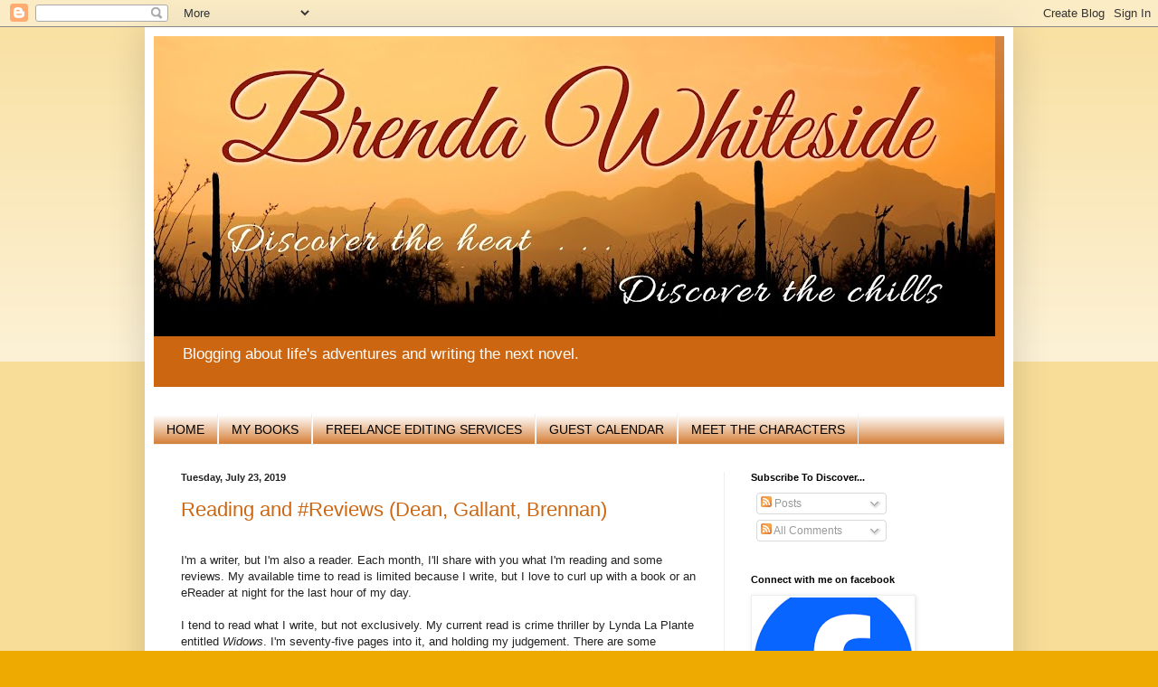

--- FILE ---
content_type: text/html; charset=UTF-8
request_url: https://brendawhiteside.blogspot.com/2019/07/
body_size: 37346
content:
<!DOCTYPE html>
<html class='v2' dir='ltr' lang='en'>
<head>
<link href='https://www.blogger.com/static/v1/widgets/335934321-css_bundle_v2.css' rel='stylesheet' type='text/css'/>
<meta content='width=1100' name='viewport'/>
<meta content='text/html; charset=UTF-8' http-equiv='Content-Type'/>
<meta content='blogger' name='generator'/>
<link href='https://brendawhiteside.blogspot.com/favicon.ico' rel='icon' type='image/x-icon'/>
<link href='https://brendawhiteside.blogspot.com/2019/07/' rel='canonical'/>
<link rel="alternate" type="application/atom+xml" title="Discover. . . - Atom" href="https://brendawhiteside.blogspot.com/feeds/posts/default" />
<link rel="alternate" type="application/rss+xml" title="Discover. . . - RSS" href="https://brendawhiteside.blogspot.com/feeds/posts/default?alt=rss" />
<link rel="service.post" type="application/atom+xml" title="Discover. . . - Atom" href="https://www.blogger.com/feeds/3787196793070180268/posts/default" />
<!--Can't find substitution for tag [blog.ieCssRetrofitLinks]-->
<meta content='https://brendawhiteside.blogspot.com/2019/07/' property='og:url'/>
<meta content='Discover. . .' property='og:title'/>
<meta content='Blogging about life&#39;s adventures and writing the next novel.' property='og:description'/>
<title>Discover. . .: July 2019</title>
<style id='page-skin-1' type='text/css'><!--
/*
-----------------------------------------------
Blogger Template Style
Name:     Simple
Designer: Blogger
URL:      www.blogger.com
----------------------------------------------- */
/* Content
----------------------------------------------- */
body {
font: normal normal 12px Arial, Tahoma, Helvetica, FreeSans, sans-serif;
color: #222222;
background: #eeaa00 none repeat scroll top left;
padding: 0 40px 40px 40px;
}
html body .region-inner {
min-width: 0;
max-width: 100%;
width: auto;
}
h2 {
font-size: 22px;
}
a:link {
text-decoration:none;
color: #cc6611;
}
a:visited {
text-decoration:none;
color: #888888;
}
a:hover {
text-decoration:underline;
color: #ff9900;
}
.body-fauxcolumn-outer .fauxcolumn-inner {
background: transparent url(https://resources.blogblog.com/blogblog/data/1kt/simple/body_gradient_tile_light.png) repeat scroll top left;
_background-image: none;
}
.body-fauxcolumn-outer .cap-top {
position: absolute;
z-index: 1;
height: 400px;
width: 100%;
}
.body-fauxcolumn-outer .cap-top .cap-left {
width: 100%;
background: transparent url(https://resources.blogblog.com/blogblog/data/1kt/simple/gradients_light.png) repeat-x scroll top left;
_background-image: none;
}
.content-outer {
-moz-box-shadow: 0 0 40px rgba(0, 0, 0, .15);
-webkit-box-shadow: 0 0 5px rgba(0, 0, 0, .15);
-goog-ms-box-shadow: 0 0 10px #333333;
box-shadow: 0 0 40px rgba(0, 0, 0, .15);
margin-bottom: 1px;
}
.content-inner {
padding: 10px 10px;
}
.content-inner {
background-color: #ffffff;
}
/* Header
----------------------------------------------- */
.header-outer {
background: #cc6611 url(https://resources.blogblog.com/blogblog/data/1kt/simple/gradients_light.png) repeat-x scroll 0 -400px;
_background-image: none;
}
.Header h1 {
font: normal normal 60px Arial, Tahoma, Helvetica, FreeSans, sans-serif;
color: #ffffff;
text-shadow: 1px 2px 3px rgba(0, 0, 0, .2);
}
.Header h1 a {
color: #ffffff;
}
.Header .description {
font-size: 140%;
color: #ffffff;
}
.header-inner .Header .titlewrapper {
padding: 22px 30px;
}
.header-inner .Header .descriptionwrapper {
padding: 0 30px;
}
/* Tabs
----------------------------------------------- */
.tabs-inner .section:first-child {
border-top: 0 solid #eeeeee;
}
.tabs-inner .section:first-child ul {
margin-top: -0;
border-top: 0 solid #eeeeee;
border-left: 0 solid #eeeeee;
border-right: 0 solid #eeeeee;
}
.tabs-inner .widget ul {
background: #cc6611 url(https://resources.blogblog.com/blogblog/data/1kt/simple/gradients_light.png) repeat-x scroll 0 -800px;
_background-image: none;
border-bottom: 1px solid #eeeeee;
margin-top: 0;
margin-left: -30px;
margin-right: -30px;
}
.tabs-inner .widget li a {
display: inline-block;
padding: .6em 1em;
font: normal normal 14px Arial, Tahoma, Helvetica, FreeSans, sans-serif;
color: #000000;
border-left: 1px solid #ffffff;
border-right: 1px solid #eeeeee;
}
.tabs-inner .widget li:first-child a {
border-left: none;
}
.tabs-inner .widget li.selected a, .tabs-inner .widget li a:hover {
color: #cc6611;
background-color: #663208;
text-decoration: none;
}
/* Columns
----------------------------------------------- */
.main-outer {
border-top: 0 solid #eeeeee;
}
.fauxcolumn-left-outer .fauxcolumn-inner {
border-right: 1px solid #eeeeee;
}
.fauxcolumn-right-outer .fauxcolumn-inner {
border-left: 1px solid #eeeeee;
}
/* Headings
----------------------------------------------- */
div.widget > h2,
div.widget h2.title {
margin: 0 0 1em 0;
font: normal bold 11px Arial, Tahoma, Helvetica, FreeSans, sans-serif;
color: #000000;
}
/* Widgets
----------------------------------------------- */
.widget .zippy {
color: #999999;
text-shadow: 2px 2px 1px rgba(0, 0, 0, .1);
}
.widget .popular-posts ul {
list-style: none;
}
/* Posts
----------------------------------------------- */
h2.date-header {
font: normal bold 11px Arial, Tahoma, Helvetica, FreeSans, sans-serif;
}
.date-header span {
background-color: transparent;
color: #222222;
padding: inherit;
letter-spacing: inherit;
margin: inherit;
}
.main-inner {
padding-top: 30px;
padding-bottom: 30px;
}
.main-inner .column-center-inner {
padding: 0 15px;
}
.main-inner .column-center-inner .section {
margin: 0 15px;
}
.post {
margin: 0 0 25px 0;
}
h3.post-title, .comments h4 {
font: normal normal 22px Arial, Tahoma, Helvetica, FreeSans, sans-serif;
margin: .75em 0 0;
}
.post-body {
font-size: 110%;
line-height: 1.4;
position: relative;
}
.post-body img, .post-body .tr-caption-container, .Profile img, .Image img,
.BlogList .item-thumbnail img {
padding: 2px;
background: #ffffff;
border: 1px solid #eeeeee;
-moz-box-shadow: 1px 1px 5px rgba(0, 0, 0, .1);
-webkit-box-shadow: 1px 1px 5px rgba(0, 0, 0, .1);
box-shadow: 1px 1px 5px rgba(0, 0, 0, .1);
}
.post-body img, .post-body .tr-caption-container {
padding: 5px;
}
.post-body .tr-caption-container {
color: #222222;
}
.post-body .tr-caption-container img {
padding: 0;
background: transparent;
border: none;
-moz-box-shadow: 0 0 0 rgba(0, 0, 0, .1);
-webkit-box-shadow: 0 0 0 rgba(0, 0, 0, .1);
box-shadow: 0 0 0 rgba(0, 0, 0, .1);
}
.post-header {
margin: 0 0 1.5em;
line-height: 1.6;
font-size: 90%;
}
.post-footer {
margin: 20px -2px 0;
padding: 5px 10px;
color: #666666;
background-color: #f9f9f9;
border-bottom: 1px solid #eeeeee;
line-height: 1.6;
font-size: 90%;
}
#comments .comment-author {
padding-top: 1.5em;
border-top: 1px solid #eeeeee;
background-position: 0 1.5em;
}
#comments .comment-author:first-child {
padding-top: 0;
border-top: none;
}
.avatar-image-container {
margin: .2em 0 0;
}
#comments .avatar-image-container img {
border: 1px solid #eeeeee;
}
/* Comments
----------------------------------------------- */
.comments .comments-content .icon.blog-author {
background-repeat: no-repeat;
background-image: url([data-uri]);
}
.comments .comments-content .loadmore a {
border-top: 1px solid #999999;
border-bottom: 1px solid #999999;
}
.comments .comment-thread.inline-thread {
background-color: #f9f9f9;
}
.comments .continue {
border-top: 2px solid #999999;
}
/* Accents
---------------------------------------------- */
.section-columns td.columns-cell {
border-left: 1px solid #eeeeee;
}
.blog-pager {
background: transparent none no-repeat scroll top center;
}
.blog-pager-older-link, .home-link,
.blog-pager-newer-link {
background-color: #ffffff;
padding: 5px;
}
.footer-outer {
border-top: 0 dashed #bbbbbb;
}
/* Mobile
----------------------------------------------- */
body.mobile  {
background-size: auto;
}
.mobile .body-fauxcolumn-outer {
background: transparent none repeat scroll top left;
}
.mobile .body-fauxcolumn-outer .cap-top {
background-size: 100% auto;
}
.mobile .content-outer {
-webkit-box-shadow: 0 0 3px rgba(0, 0, 0, .15);
box-shadow: 0 0 3px rgba(0, 0, 0, .15);
}
.mobile .tabs-inner .widget ul {
margin-left: 0;
margin-right: 0;
}
.mobile .post {
margin: 0;
}
.mobile .main-inner .column-center-inner .section {
margin: 0;
}
.mobile .date-header span {
padding: 0.1em 10px;
margin: 0 -10px;
}
.mobile h3.post-title {
margin: 0;
}
.mobile .blog-pager {
background: transparent none no-repeat scroll top center;
}
.mobile .footer-outer {
border-top: none;
}
.mobile .main-inner, .mobile .footer-inner {
background-color: #ffffff;
}
.mobile-index-contents {
color: #222222;
}
.mobile-link-button {
background-color: #cc6611;
}
.mobile-link-button a:link, .mobile-link-button a:visited {
color: #ffffff;
}
.mobile .tabs-inner .section:first-child {
border-top: none;
}
.mobile .tabs-inner .PageList .widget-content {
background-color: #663208;
color: #cc6611;
border-top: 1px solid #eeeeee;
border-bottom: 1px solid #eeeeee;
}
.mobile .tabs-inner .PageList .widget-content .pagelist-arrow {
border-left: 1px solid #eeeeee;
}

--></style>
<style id='template-skin-1' type='text/css'><!--
body {
min-width: 960px;
}
.content-outer, .content-fauxcolumn-outer, .region-inner {
min-width: 960px;
max-width: 960px;
_width: 960px;
}
.main-inner .columns {
padding-left: 0;
padding-right: 310px;
}
.main-inner .fauxcolumn-center-outer {
left: 0;
right: 310px;
/* IE6 does not respect left and right together */
_width: expression(this.parentNode.offsetWidth -
parseInt("0") -
parseInt("310px") + 'px');
}
.main-inner .fauxcolumn-left-outer {
width: 0;
}
.main-inner .fauxcolumn-right-outer {
width: 310px;
}
.main-inner .column-left-outer {
width: 0;
right: 100%;
margin-left: -0;
}
.main-inner .column-right-outer {
width: 310px;
margin-right: -310px;
}
#layout {
min-width: 0;
}
#layout .content-outer {
min-width: 0;
width: 800px;
}
#layout .region-inner {
min-width: 0;
width: auto;
}
body#layout div.add_widget {
padding: 8px;
}
body#layout div.add_widget a {
margin-left: 32px;
}
--></style>
<link href='https://www.blogger.com/dyn-css/authorization.css?targetBlogID=3787196793070180268&amp;zx=59ffbdf9-40b3-4093-9a6d-c5a6352429d7' media='none' onload='if(media!=&#39;all&#39;)media=&#39;all&#39;' rel='stylesheet'/><noscript><link href='https://www.blogger.com/dyn-css/authorization.css?targetBlogID=3787196793070180268&amp;zx=59ffbdf9-40b3-4093-9a6d-c5a6352429d7' rel='stylesheet'/></noscript>
<meta name='google-adsense-platform-account' content='ca-host-pub-1556223355139109'/>
<meta name='google-adsense-platform-domain' content='blogspot.com'/>

</head>
<body class='loading variant-bold'>
<div class='navbar section' id='navbar' name='Navbar'><div class='widget Navbar' data-version='1' id='Navbar1'><script type="text/javascript">
    function setAttributeOnload(object, attribute, val) {
      if(window.addEventListener) {
        window.addEventListener('load',
          function(){ object[attribute] = val; }, false);
      } else {
        window.attachEvent('onload', function(){ object[attribute] = val; });
      }
    }
  </script>
<div id="navbar-iframe-container"></div>
<script type="text/javascript" src="https://apis.google.com/js/platform.js"></script>
<script type="text/javascript">
      gapi.load("gapi.iframes:gapi.iframes.style.bubble", function() {
        if (gapi.iframes && gapi.iframes.getContext) {
          gapi.iframes.getContext().openChild({
              url: 'https://www.blogger.com/navbar/3787196793070180268?origin\x3dhttps://brendawhiteside.blogspot.com',
              where: document.getElementById("navbar-iframe-container"),
              id: "navbar-iframe"
          });
        }
      });
    </script><script type="text/javascript">
(function() {
var script = document.createElement('script');
script.type = 'text/javascript';
script.src = '//pagead2.googlesyndication.com/pagead/js/google_top_exp.js';
var head = document.getElementsByTagName('head')[0];
if (head) {
head.appendChild(script);
}})();
</script>
</div></div>
<div class='body-fauxcolumns'>
<div class='fauxcolumn-outer body-fauxcolumn-outer'>
<div class='cap-top'>
<div class='cap-left'></div>
<div class='cap-right'></div>
</div>
<div class='fauxborder-left'>
<div class='fauxborder-right'></div>
<div class='fauxcolumn-inner'>
</div>
</div>
<div class='cap-bottom'>
<div class='cap-left'></div>
<div class='cap-right'></div>
</div>
</div>
</div>
<div class='content'>
<div class='content-fauxcolumns'>
<div class='fauxcolumn-outer content-fauxcolumn-outer'>
<div class='cap-top'>
<div class='cap-left'></div>
<div class='cap-right'></div>
</div>
<div class='fauxborder-left'>
<div class='fauxborder-right'></div>
<div class='fauxcolumn-inner'>
</div>
</div>
<div class='cap-bottom'>
<div class='cap-left'></div>
<div class='cap-right'></div>
</div>
</div>
</div>
<div class='content-outer'>
<div class='content-cap-top cap-top'>
<div class='cap-left'></div>
<div class='cap-right'></div>
</div>
<div class='fauxborder-left content-fauxborder-left'>
<div class='fauxborder-right content-fauxborder-right'></div>
<div class='content-inner'>
<header>
<div class='header-outer'>
<div class='header-cap-top cap-top'>
<div class='cap-left'></div>
<div class='cap-right'></div>
</div>
<div class='fauxborder-left header-fauxborder-left'>
<div class='fauxborder-right header-fauxborder-right'></div>
<div class='region-inner header-inner'>
<div class='header section' id='header' name='Header'><div class='widget Header' data-version='1' id='Header1'>
<div id='header-inner'>
<a href='https://brendawhiteside.blogspot.com/' style='display: block'>
<img alt='Discover. . .' height='332px; ' id='Header1_headerimg' src='https://blogger.googleusercontent.com/img/b/R29vZ2xl/AVvXsEhpnRbEAknghrCV74OqYgiA9s4VdrYdJiYFJ8nUoxrai4En88yWcEDC_zKemjZjQ7Tb14HTYmVKIsHAGOwSryPXG53lId05ttZZStJ_ggoavG_UpH4lwl6q3f0J7AcsbEnGBN3iCpLcF10/s930/Brenda+Blog+Header.jpg' style='display: block' width='930px; '/>
</a>
<div class='descriptionwrapper'>
<p class='description'><span>Blogging about life's adventures and writing the next novel.</span></p>
</div>
</div>
</div></div>
</div>
</div>
<div class='header-cap-bottom cap-bottom'>
<div class='cap-left'></div>
<div class='cap-right'></div>
</div>
</div>
</header>
<div class='tabs-outer'>
<div class='tabs-cap-top cap-top'>
<div class='cap-left'></div>
<div class='cap-right'></div>
</div>
<div class='fauxborder-left tabs-fauxborder-left'>
<div class='fauxborder-right tabs-fauxborder-right'></div>
<div class='region-inner tabs-inner'>
<div class='tabs no-items section' id='crosscol' name='Cross-Column'></div>
<div class='tabs section' id='crosscol-overflow' name='Cross-Column 2'><div class='widget PageList' data-version='1' id='PageList1'>
<h2>Pages</h2>
<div class='widget-content'>
<ul>
<li>
<a href='https://brendawhiteside.blogspot.com/'>HOME</a>
</li>
<li>
<a href='http://brendawhiteside.blogspot.com/p/brendas-books.html'>MY BOOKS</a>
</li>
<li>
<a href='https://brendawhiteside.blogspot.com/p/sending-your-unedited-book-off-to.html'>FREELANCE EDITING SERVICES</a>
</li>
<li>
<a href='http://brendawhiteside.blogspot.com/p/blog-page.html'>GUEST CALENDAR</a>
</li>
<li>
<a href='https://brendawhiteside.blogspot.com/p/get-to-know-characters.html'>MEET THE CHARACTERS</a>
</li>
</ul>
<div class='clear'></div>
</div>
</div></div>
</div>
</div>
<div class='tabs-cap-bottom cap-bottom'>
<div class='cap-left'></div>
<div class='cap-right'></div>
</div>
</div>
<div class='main-outer'>
<div class='main-cap-top cap-top'>
<div class='cap-left'></div>
<div class='cap-right'></div>
</div>
<div class='fauxborder-left main-fauxborder-left'>
<div class='fauxborder-right main-fauxborder-right'></div>
<div class='region-inner main-inner'>
<div class='columns fauxcolumns'>
<div class='fauxcolumn-outer fauxcolumn-center-outer'>
<div class='cap-top'>
<div class='cap-left'></div>
<div class='cap-right'></div>
</div>
<div class='fauxborder-left'>
<div class='fauxborder-right'></div>
<div class='fauxcolumn-inner'>
</div>
</div>
<div class='cap-bottom'>
<div class='cap-left'></div>
<div class='cap-right'></div>
</div>
</div>
<div class='fauxcolumn-outer fauxcolumn-left-outer'>
<div class='cap-top'>
<div class='cap-left'></div>
<div class='cap-right'></div>
</div>
<div class='fauxborder-left'>
<div class='fauxborder-right'></div>
<div class='fauxcolumn-inner'>
</div>
</div>
<div class='cap-bottom'>
<div class='cap-left'></div>
<div class='cap-right'></div>
</div>
</div>
<div class='fauxcolumn-outer fauxcolumn-right-outer'>
<div class='cap-top'>
<div class='cap-left'></div>
<div class='cap-right'></div>
</div>
<div class='fauxborder-left'>
<div class='fauxborder-right'></div>
<div class='fauxcolumn-inner'>
</div>
</div>
<div class='cap-bottom'>
<div class='cap-left'></div>
<div class='cap-right'></div>
</div>
</div>
<!-- corrects IE6 width calculation -->
<div class='columns-inner'>
<div class='column-center-outer'>
<div class='column-center-inner'>
<div class='main section' id='main' name='Main'><div class='widget Blog' data-version='1' id='Blog1'>
<div class='blog-posts hfeed'>

          <div class="date-outer">
        
<h2 class='date-header'><span>Tuesday, July 23, 2019</span></h2>

          <div class="date-posts">
        
<div class='post-outer'>
<div class='post hentry uncustomized-post-template' itemprop='blogPost' itemscope='itemscope' itemtype='http://schema.org/BlogPosting'>
<meta content='https://blogger.googleusercontent.com/img/b/R29vZ2xl/AVvXsEh6OHiLgBT2ETihB63YP9nOPtt-ybPfnxzHnssXcx7t1oJay-jfOnWX2dqQm-hryr7mlhdl1t4kf48olUlzkhLArzYot4_PXLpDpSc3hQabVukotKkNZ2SwjNB_oObuzYLFmNqVyIGmhdA/s200/41Lc%252BfW3EBL.jpg' itemprop='image_url'/>
<meta content='3787196793070180268' itemprop='blogId'/>
<meta content='2434189204559648824' itemprop='postId'/>
<a name='2434189204559648824'></a>
<h3 class='post-title entry-title' itemprop='name'>
<a href='https://brendawhiteside.blogspot.com/2019/07/reading-and-reviews-dean-gallant-brennan.html'>Reading and #Reviews (Dean, Gallant, Brennan)</a>
</h3>
<div class='post-header'>
<div class='post-header-line-1'></div>
</div>
<div class='post-body entry-content' id='post-body-2434189204559648824' itemprop='description articleBody'>
<br />
<div class="MsoNormal">
<span style="background: white; color: #222222;">I'm a writer, but I'm also a
reader. Each month, I'll share with you what I'm reading and some reviews. My
available time to read is limited because I write, but I love to curl up with a
book or an eReader at night for the last hour of my day.<br />
<br />
I tend to read what I write, but not exclusively. My current read is crime thriller by Lynda La Plante entitled <i>Widows</i>. I'm seventy-five pages into it, and holding my judgement. There are some technical snafus that are bugging me, but I'll keep reading for now.<br />
<br />
Here are some of the books I've read recently. Maybe you'll discover a new book
or author!</span>&nbsp;</div>
<div style="background: white; margin-bottom: .0001pt; margin: 0in;">
<br /></div>
<div class="separator" style="clear: both; text-align: center;">
<a href="https://blogger.googleusercontent.com/img/b/R29vZ2xl/AVvXsEh6OHiLgBT2ETihB63YP9nOPtt-ybPfnxzHnssXcx7t1oJay-jfOnWX2dqQm-hryr7mlhdl1t4kf48olUlzkhLArzYot4_PXLpDpSc3hQabVukotKkNZ2SwjNB_oObuzYLFmNqVyIGmhdA/s1600/41Lc%252BfW3EBL.jpg" imageanchor="1" style="clear: left; float: left; margin-bottom: 1em; margin-right: 1em;"><img border="0" data-original-height="500" data-original-width="334" height="200" src="https://blogger.googleusercontent.com/img/b/R29vZ2xl/AVvXsEh6OHiLgBT2ETihB63YP9nOPtt-ybPfnxzHnssXcx7t1oJay-jfOnWX2dqQm-hryr7mlhdl1t4kf48olUlzkhLArzYot4_PXLpDpSc3hQabVukotKkNZ2SwjNB_oObuzYLFmNqVyIGmhdA/s200/41Lc%252BfW3EBL.jpg" width="133" /></a></div>
<div class="MsoNormal">
<b><span style="color: red;">Lady in the Mist</span></b> by <b>Alicia Dean</b><o:p></o:p></div>
<div class="MsoNormal">
<span style="background: white;"><span style="color: blue;">A gothic mystery romance...</span><span style="color: #333333;"><o:p></o:p></span></span></div>
<div class="MsoNormal">
<br /></div>
<div class="MsoNormal">
<span style="background: white; color: #333333;">I&#8217;ve read other books by Ms.
Dean, and she never fails to entertain. Lily Jackson is looking for a new
start, but she goes from her own personal family tragedy into the Breckenridge
family with tragedy she didn&#8217;t expect. While caregiver to an emotionally
disturbed young man, she is both repulsed and attracted to the older
Breckenridge man. There are missing women, ghosts, and danger for Lily if she
can&#8217;t solve the mystery.</span><span style="background-color: white; color: #333333;">&nbsp;</span></div>
<div class="MsoNormal">
<span style="background-color: white; color: #333333;"><br /></span></div>
<div class="MsoNormal">
<span style="background-color: white; color: #333333;"><a href="https://www.amazon.com/Lady-Mist-Mystery-Alicia-Dean-ebook/dp/B008PUV36W/" target="_blank">AMAZON BUY LINK FOR LADY IN THE MIST</a></span></div>
<div class="MsoNormal">
<br /></div>
<div class="MsoNormal">
<span style="background: white;"><b><span style="color: red;"><br /></span></b></span></div>
<div class="separator" style="clear: both; text-align: center;">
<a href="https://blogger.googleusercontent.com/img/b/R29vZ2xl/AVvXsEiCtNRKJj84nxafnim6vKn_TJrXUY7Ax_EYUhog_84LSvf5gKNUfjc6Hbr77QAeL-oRL-v4gwRNyTmcBbCUlE2K9wKAQKexp3AtcFxiHwmirzNI4wsllxUEsCgNsQlvRE0cYpI2ZeNhsgI/s1600/51xd1Y5U0kL._SY346_.jpg" imageanchor="1" style="clear: left; float: left; margin-bottom: 1em; margin-right: 1em;"><img border="0" data-original-height="346" data-original-width="212" height="200" src="https://blogger.googleusercontent.com/img/b/R29vZ2xl/AVvXsEiCtNRKJj84nxafnim6vKn_TJrXUY7Ax_EYUhog_84LSvf5gKNUfjc6Hbr77QAeL-oRL-v4gwRNyTmcBbCUlE2K9wKAQKexp3AtcFxiHwmirzNI4wsllxUEsCgNsQlvRE0cYpI2ZeNhsgI/s200/51xd1Y5U0kL._SY346_.jpg" width="122" /></a></div>
<div class="MsoNormal">
<span style="background: white;"><b><span style="color: red;">Lost Innocence</span></b><span style="color: #333333;"> by <b>Jannine
Gallant</b><o:p></o:p></span></span></div>
<div class="MsoNormal">
<span style="background: white;"><span style="color: blue;">Romantic Suspense</span></span></div>
<div class="MsoNormal">
<span style="background: white; color: #333333;">I&#8217;ve yet to read anything my
Ms. Gallant that I haven&#8217;t liked. Her settings are well described without
overkill. Her characters are interesting. Her stories are involved. In Lost
Innocence Nina Hutton has troubles with break-ins, unaware she&#8217;s in possession
of someone else&#8217;s lottery ticket&#8212;and a not very scrupulous someone. Thank
goodness there&#8217;s a handsome hunk who just moved in across the street and is
more than willing to give her a hand. Teague O&#8217;Dell has a cute daughter and a
wounded heart from losing his wife. Now, he&#8217;s in the middle of danger with Nina
by his side. What they might uncover is worse than either of them expected.</span></div>
<div class="MsoNormal">
<a href="https://www.amazon.com/Lost-Innocence-Siren-Cove-Novel-ebook/dp/B07639BRDL/" target="_blank">AMAZON BUY LINK FOR LOST INNOCENCE</a></div>
<div class="MsoNormal">
<br /></div>
<div class="MsoNormal">
<span style="background: white;"><b><span style="color: red;"><br /></span></b></span></div>
<div class="separator" style="clear: both; text-align: center;">
<a href="https://blogger.googleusercontent.com/img/b/R29vZ2xl/AVvXsEh3bLIb7GHVKZoUawdd8HJFqfjJgl4tvAg_mEs2p18In3dwq7lt1yKk1fcQF92mCSDrtSrb-E7vqQKj_r3WqLh-6h9AQdW6i64OYIgfTENxXs2tu7wsjPgxEbKwCFpYHt3uNlGs8altQ24/s1600/51WRjSaO8eL._SY346_.jpg" imageanchor="1" style="clear: left; float: left; margin-bottom: 1em; margin-right: 1em;"><img border="0" data-original-height="346" data-original-width="211" height="200" src="https://blogger.googleusercontent.com/img/b/R29vZ2xl/AVvXsEh3bLIb7GHVKZoUawdd8HJFqfjJgl4tvAg_mEs2p18In3dwq7lt1yKk1fcQF92mCSDrtSrb-E7vqQKj_r3WqLh-6h9AQdW6i64OYIgfTENxXs2tu7wsjPgxEbKwCFpYHt3uNlGs8altQ24/s200/51WRjSaO8eL._SY346_.jpg" width="121" /></a></div>
<div class="MsoNormal">
<span style="background: white;"><b><span style="color: red;">Speak No Evil</span></b><span style="color: #333333;"> by <b>Allison Brennan</b><o:p></o:p></span></span></div>
<div class="MsoNormal">
<span style="background: white;"><span style="color: blue;">Murder Mystery with Romantic Overtones</span></span></div>
<div class="MsoNormal">
<span style="background: white; color: #333333;">You need a sturdy
constitution for this Brennan mystery. A violent murderer who glues young
women&#8217;s mouths shut suffocates them in a garbage bag, isn&#8217;t reading for the
weak of nature. Carina Kincaid is the detective who investigates these murders.
She's tough with a soft side, and Sheriff Nick Thomas can&#8217;t resist. Although Nick
is scarred and unsteady from another serial killer case, his brother is the
suspect in this one, and he can&#8217;t turn his back on it. The electricity between
Carina and Nick is hot, but they&#8217;re working together to solve the case. <o:p></o:p></span></div>
<div class="MsoNormal">
<span style="background: white; color: #333333;"><br /></span></div>
<div class="MsoNormal">
<span style="background: white; color: #333333;"><a href="https://www.amazon.com/Speak-No-Evil-Trilogy-Book-ebook/dp/B000NJL7J6" target="_blank">AMAZON BUY LINK FOR SPEAK NO EVIL</a></span></div>
<div class="MsoNormal">
<br /></div>
<br />
<div style='clear: both;'></div>
</div>
<div class='post-footer'>
<div class='post-footer-line post-footer-line-1'>
<span class='post-author vcard'>
Posted by
<span class='fn' itemprop='author' itemscope='itemscope' itemtype='http://schema.org/Person'>
<meta content='https://www.blogger.com/profile/04162555468154752820' itemprop='url'/>
<a class='g-profile' href='https://www.blogger.com/profile/04162555468154752820' rel='author' title='author profile'>
<span itemprop='name'>Brenda Whiteside</span>
</a>
</span>
</span>
<span class='post-timestamp'>
at
<meta content='https://brendawhiteside.blogspot.com/2019/07/reading-and-reviews-dean-gallant-brennan.html' itemprop='url'/>
<a class='timestamp-link' href='https://brendawhiteside.blogspot.com/2019/07/reading-and-reviews-dean-gallant-brennan.html' rel='bookmark' title='permanent link'><abbr class='published' itemprop='datePublished' title='2019-07-23T00:30:00-07:00'>12:30&#8239;AM</abbr></a>
</span>
<span class='post-comment-link'>
<a class='comment-link' href='https://brendawhiteside.blogspot.com/2019/07/reading-and-reviews-dean-gallant-brennan.html#comment-form' onclick=''>
5 comments:
  </a>
</span>
<span class='post-icons'>
<span class='item-action'>
<a href='https://www.blogger.com/email-post/3787196793070180268/2434189204559648824' title='Email Post'>
<img alt='' class='icon-action' height='13' src='https://resources.blogblog.com/img/icon18_email.gif' width='18'/>
</a>
</span>
<span class='item-control blog-admin pid-1864875341'>
<a href='https://www.blogger.com/post-edit.g?blogID=3787196793070180268&postID=2434189204559648824&from=pencil' title='Edit Post'>
<img alt='' class='icon-action' height='18' src='https://resources.blogblog.com/img/icon18_edit_allbkg.gif' width='18'/>
</a>
</span>
</span>
<div class='post-share-buttons goog-inline-block'>
<a class='goog-inline-block share-button sb-email' href='https://www.blogger.com/share-post.g?blogID=3787196793070180268&postID=2434189204559648824&target=email' target='_blank' title='Email This'><span class='share-button-link-text'>Email This</span></a><a class='goog-inline-block share-button sb-blog' href='https://www.blogger.com/share-post.g?blogID=3787196793070180268&postID=2434189204559648824&target=blog' onclick='window.open(this.href, "_blank", "height=270,width=475"); return false;' target='_blank' title='BlogThis!'><span class='share-button-link-text'>BlogThis!</span></a><a class='goog-inline-block share-button sb-twitter' href='https://www.blogger.com/share-post.g?blogID=3787196793070180268&postID=2434189204559648824&target=twitter' target='_blank' title='Share to X'><span class='share-button-link-text'>Share to X</span></a><a class='goog-inline-block share-button sb-facebook' href='https://www.blogger.com/share-post.g?blogID=3787196793070180268&postID=2434189204559648824&target=facebook' onclick='window.open(this.href, "_blank", "height=430,width=640"); return false;' target='_blank' title='Share to Facebook'><span class='share-button-link-text'>Share to Facebook</span></a><a class='goog-inline-block share-button sb-pinterest' href='https://www.blogger.com/share-post.g?blogID=3787196793070180268&postID=2434189204559648824&target=pinterest' target='_blank' title='Share to Pinterest'><span class='share-button-link-text'>Share to Pinterest</span></a>
</div>
</div>
<div class='post-footer-line post-footer-line-2'>
<span class='post-labels'>
Labels:
<a href='https://brendawhiteside.blogspot.com/search/label/Alicia%20Dean' rel='tag'>Alicia Dean</a>,
<a href='https://brendawhiteside.blogspot.com/search/label/Allison%20Brennan' rel='tag'>Allison Brennan</a>,
<a href='https://brendawhiteside.blogspot.com/search/label/Discover...' rel='tag'>Discover...</a>,
<a href='https://brendawhiteside.blogspot.com/search/label/Jannine%20Gallant' rel='tag'>Jannine Gallant</a>,
<a href='https://brendawhiteside.blogspot.com/search/label/Lady%20in%20the%20Mist' rel='tag'>Lady in the Mist</a>,
<a href='https://brendawhiteside.blogspot.com/search/label/Lost%20Innocence' rel='tag'>Lost Innocence</a>,
<a href='https://brendawhiteside.blogspot.com/search/label/review' rel='tag'>review</a>,
<a href='https://brendawhiteside.blogspot.com/search/label/Reviews' rel='tag'>Reviews</a>,
<a href='https://brendawhiteside.blogspot.com/search/label/Speak%20No%20Evil' rel='tag'>Speak No Evil</a>
</span>
</div>
<div class='post-footer-line post-footer-line-3'>
<span class='post-location'>
</span>
</div>
</div>
</div>
</div>

          </div></div>
        

          <div class="date-outer">
        
<h2 class='date-header'><span>Monday, July 22, 2019</span></h2>

          <div class="date-posts">
        
<div class='post-outer'>
<div class='post hentry uncustomized-post-template' itemprop='blogPost' itemscope='itemscope' itemtype='http://schema.org/BlogPosting'>
<meta content='https://blogger.googleusercontent.com/img/b/R29vZ2xl/AVvXsEjs6qAdyWljIdiPP2HFvz3L2siAOVkofcIaOzLVn5uExJC6KCJ2bcl7KU4JfvaKJDuJu0o2BYek5S7x6cg9X5fcPk4_bnh817_ATx5shuAxdAHgXXMSujT0Flu9nVww_9WPC444f8AW4C8/s200/919HJ7jILcL._US230_.jpg' itemprop='image_url'/>
<meta content='3787196793070180268' itemprop='blogId'/>
<meta content='5841185065113339592' itemprop='postId'/>
<a name='5841185065113339592'></a>
<h3 class='post-title entry-title' itemprop='name'>
<a href='https://brendawhiteside.blogspot.com/2019/07/communicating-in-more-ways-by-kelly.html'>Communicating in More Ways by Kelly Brakenhoff #deaf #mystery</a>
</h3>
<div class='post-header'>
<div class='post-header-line-1'></div>
</div>
<div class='post-body entry-content' id='post-body-5841185065113339592' itemprop='description articleBody'>
<h2 style="tab-stops: .25in .5in .75in 1.0in 1.25in 1.5in 2.0in 2.5in 3.0in; text-indent: .25in;">
<span style="color: #e69138; font-family: &quot;times new roman&quot; , serif;">MUSE MONDAY</span></h2>
<div class="MsoNormal" style="tab-stops: .25in .5in .75in 1.0in 1.25in 1.5in 2.0in 2.5in 3.0in; text-indent: .25in;">
<div class="separator" style="clear: both; text-align: center;">
<a href="https://blogger.googleusercontent.com/img/b/R29vZ2xl/AVvXsEjs6qAdyWljIdiPP2HFvz3L2siAOVkofcIaOzLVn5uExJC6KCJ2bcl7KU4JfvaKJDuJu0o2BYek5S7x6cg9X5fcPk4_bnh817_ATx5shuAxdAHgXXMSujT0Flu9nVww_9WPC444f8AW4C8/s1600/919HJ7jILcL._US230_.jpg" imageanchor="1" style="clear: left; float: left; margin-bottom: 1em; margin-right: 1em;"><img border="0" data-original-height="230" data-original-width="230" height="200" src="https://blogger.googleusercontent.com/img/b/R29vZ2xl/AVvXsEjs6qAdyWljIdiPP2HFvz3L2siAOVkofcIaOzLVn5uExJC6KCJ2bcl7KU4JfvaKJDuJu0o2BYek5S7x6cg9X5fcPk4_bnh817_ATx5shuAxdAHgXXMSujT0Flu9nVww_9WPC444f8AW4C8/s200/919HJ7jILcL._US230_.jpg" width="200" /></a></div>
<span style="font-family: &quot;times new roman&quot; , serif; text-indent: 0.25in;">You'll certainly enjoy my guest day, Kelly Brakenhoff. Your heart will be touched and you'll learn something. Read on...</span></div>
<div class="MsoNormal" style="tab-stops: .25in .5in .75in 1.0in 1.25in 1.5in 2.0in 2.5in 3.0in; text-indent: .25in;">
<span style="font-family: &quot;times new roman&quot; , serif; font-size: 12.0pt;"><br /></span></div>
<div class="MsoNormal" style="tab-stops: .25in .5in .75in 1.0in 1.25in 1.5in 2.0in 2.5in 3.0in; text-indent: .25in;">
<span style="font-family: &quot;times new roman&quot; , serif; font-size: 12.0pt;">When</span><span style="font-family: &quot;times new roman&quot; , serif; font-size: 12pt; text-indent: 0.25in;"> I published <i><a href="https://www.amazon.com/dp/B07PKRD658/" target="_blank"><span style="color: #b45f06;">Death by Dissertation</span></a></i>, the first book in the Cassandra Sato series,
I felt elated to check off my bucket list item that said, &#8220;write a novel.&#8221; But
although writing feeds my creativity and love of story, my day job feeds my
soul. Working as an American Sign Language Interpreter, I give access to
communication for people who wouldn&#8217;t normally understand each other. For
example, in a doctor&#8217;s office appointment, I help the medical people understand
where the patient who is deaf feels pain, or how they became injured so the
doctor can make a correct diagnosis and effective care plan. In a college
classroom, I help the professor and students who don&#8217;t know ASL understand the
discussion contributions from the student who is deaf.</span></div>
<div class="MsoNormal" style="tab-stops: .25in .5in .75in 1.0in 1.25in 1.5in 2.0in 2.5in 3.0in; text-indent: .25in;">
<span style="font-family: &quot;times new roman&quot; , serif; font-size: 12.0pt;">Many times people
who can hear but don&#8217;t know ASL tell me they want to learn because it looks
fun. Often, they are shy about approaching a deaf person who uses ASL and
communicating directly with them. I tell people to learn a little bit and then
go try it out. I don&#8217;t speak Spanish or Italian, but I know a few phrases to
find a bathroom, say please and thank you, or excuse me when I travel. The rest
we figure out with pointing and gestures. <o:p></o:p></span></div>
<div class="MsoNormal" style="tab-stops: .25in .5in .75in 1.0in 1.25in 1.5in 2.0in 2.5in 3.0in; text-indent: .25in;">
<span style="font-family: &quot;times new roman&quot; , serif; font-size: 12.0pt;">I hope people who
read my books will feel inspired to communicate with your deaf family,
coworkers, or fellow parents who have a kid on your softball team. Cassandra
Sato, the main character, only knows a little bit of ASL but she figures out
how to get her point across in other ways. <o:p></o:p></span></div>
<div class="MsoNormal" style="tab-stops: .25in .5in .75in 1.0in 1.25in 1.5in 2.0in 2.5in 3.0in; text-indent: .25in;">
<span style="font-family: &quot;times new roman&quot; , serif; font-size: 12.0pt;">Learn ASL online
or at your local community college (and not only the swear words, please).
Don&#8217;t be intimidated that you only know a few signs. Most people appreciate
that you&#8217;ve made a direct connection and are trying to use their language. I
believe that being understood is a basic human need we all have, and we
shouldn&#8217;t be afraid to reach out to people different than us and understand the
world from their viewpoint. <o:p></o:p></span></div>
<div class="MsoNormal" style="tab-stops: .25in .5in .75in 1.0in 1.25in 1.5in 2.0in 2.5in 3.0in; text-indent: .25in;">
<br /></div>
<div class="MsoNormal" style="tab-stops: .25in .5in .75in 1.0in 1.25in 1.5in 2.0in 2.5in 3.0in; text-indent: .25in;">
<span style="font-family: &quot;times new roman&quot; , serif; font-size: 12.0pt;">Here's one of my
favorite websites to start learning signs:<o:p></o:p></span></div>
<div class="MsoNormal" style="mso-layout-grid-align: auto; mso-pagination: widow-orphan; text-autospace: ideograph-numeric ideograph-other;">
<span style="font-family: &quot;times new roman&quot; , serif; font-size: 12.0pt;"><a href="https://www.signingsavvy.com/learning"><span style="color: blue; mso-fareast-font-family: &quot;Times New Roman&quot;;">https://www.signingsavvy.com/learning</span></a></span><span style="font-family: &quot;times new roman&quot; , serif; font-size: 12.0pt;"><o:p></o:p></span></div>
<div class="MsoNormal" style="tab-stops: .25in .5in .75in 1.0in 1.25in 1.5in 2.0in 2.5in 3.0in; text-indent: .25in;">
<br /></div>
<br />
<div class="MsoNormal" style="tab-stops: .25in .5in .75in 1.0in 1.25in 1.5in 2.0in 2.5in 3.0in; text-indent: .25in;">
<div class="separator" style="clear: both; text-align: center;">
<a href="https://blogger.googleusercontent.com/img/b/R29vZ2xl/AVvXsEjxJ6JdpkDovmnYdpgbFYNcuvjk58SiKO4xZlMTQxo6Y6tTpG_UvJ9rjzkxc6zWX0YQZD8b0OlKM_jZjLe5SDcM2TGMzPbfa-VYvRI5uGhkXib9zCTVltnrT8dlBAszuLMpe8ueYW-r4Yo/s1600/855E1585-8F44-4890-A376-EC0B42D0C5D1-930-0000014CE1FDEFAE.jpeg" imageanchor="1" style="clear: left; float: left; margin-bottom: 1em; margin-right: 1em;"><img border="0" data-original-height="937" data-original-width="600" height="320" src="https://blogger.googleusercontent.com/img/b/R29vZ2xl/AVvXsEjxJ6JdpkDovmnYdpgbFYNcuvjk58SiKO4xZlMTQxo6Y6tTpG_UvJ9rjzkxc6zWX0YQZD8b0OlKM_jZjLe5SDcM2TGMzPbfa-VYvRI5uGhkXib9zCTVltnrT8dlBAszuLMpe8ueYW-r4Yo/s320/855E1585-8F44-4890-A376-EC0B42D0C5D1-930-0000014CE1FDEFAE.jpeg" width="204" /></a></div>
<span style="font-family: &quot;times new roman&quot; , serif; font-size: 12.0pt;">DEATH BY
DISSERTATION <o:p></o:p></span></div>
<div class="MsoNormal" style="tab-stops: .25in .5in .75in 1.0in 1.25in 1.5in 2.0in 2.5in 3.0in; text-indent: .25in;">
<span style="font-family: &quot;times new roman&quot; , serif; font-size: 12pt;">Ambitious
Cassandra Sato traded her life in Hawai&#8217;i for a dream position at Morton
College in rural Nebraska. She expected the Midwestern church casseroles,
land-locked cornfields, and face-freezing winters would be her biggest
challenges, but it&#8217;s her job that&#8217;s rapidly becoming a nightmare.<o:p></o:p></span></div>
<div class="MsoNormal" style="tab-stops: .25in .5in .75in 1.0in 1.25in 1.5in 2.0in 2.5in 3.0in; text-indent: .25in;">
<span style="font-family: &quot;times new roman&quot; , serif; font-size: 12pt;">A deaf
student is dead, and the investigation reveals a complicated trail of
connections between campus food service, a local farmer&#8217;s beef, and the science
lab&#8217;s cancer research.<o:p></o:p></span></div>
<div class="MsoNormal" style="tab-stops: .25in .5in .75in 1.0in 1.25in 1.5in 2.0in 2.5in 3.0in; text-indent: .25in;">
<span style="font-family: &quot;times new roman&quot; , serif; font-size: 12pt;">Dealing
with homesickness, vandalism, and a stalker, Cassandra is trapped in a public
relations disaster that could cost her job, or more. No one said college was
easy. </span><span style="font-family: &quot;times new roman&quot; , serif; font-size: 12.0pt;"><o:p></o:p></span></div>
<div class="MsoNormal" style="tab-stops: .25in .5in .75in 1.0in 1.25in 1.5in 2.0in 2.5in 3.0in; text-indent: .25in;">
<br /></div>
<div class="MsoNormal" style="tab-stops: .25in .5in .75in 1.0in 1.25in 1.5in 2.0in 2.5in 3.0in; text-indent: .25in;">
<span style="color: #1a1a1a; font-family: &quot;times new roman&quot; , serif; font-size: 12.0pt;">EXCERPT<o:p></o:p></span></div>
<div class="MsoNormal" style="tab-stops: .25in .5in .75in 1.0in 1.25in 1.5in 2.0in 2.5in 3.0in; text-indent: .25in;">
<span style="color: #1a1a1a; font-family: &quot;times new roman&quot; , serif; font-size: 12.0pt;">&#8220;Sheriff
Hart&#8217;s hand rested on his thick black leather utility belt. &#8220;Can anyone
identify the student?&#8221;<o:p></o:p></span></div>
<div class="MsoNormal" style="tab-stops: .25in .5in .75in 1.0in 1.25in 1.5in 2.0in 2.5in 3.0in; text-indent: .25in;">
<span style="color: #1a1a1a; font-family: &quot;times new roman&quot; , serif; font-size: 12.0pt;">Evan
said, &#8220;I&#8217;ve seen him on campus, but I dunno his name. He&#8217;s a sophomore or
junior.&#8221; The others nodded, but no one volunteered a name.<o:p></o:p></span></div>
<div class="MsoNormal" style="tab-stops: .25in .5in .75in 1.0in 1.25in 1.5in 2.0in 2.5in 3.0in; text-indent: .25in;">
<span style="color: #1a1a1a; font-family: &quot;times new roman&quot; , serif; font-size: 12.0pt;">Cassandra
looked right and left in surprise. Morton was so small, Cassandra had just
assumed others recognized him, too. &#8220;I know him. I&#8217;m pretty sure that&#8217;s
Austin.&#8221; Saying his name out loud had made it real. &#8220;His roommate, Lance, is a
work-study student in my office. He&#8217;s deaf&nbsp;.&nbsp;.&nbsp;. both of them
are,&#8221; she added.<o:p></o:p></span></div>
<div class="MsoNormal" style="tab-stops: .25in .5in .75in 1.0in 1.25in 1.5in 2.0in 2.5in 3.0in; text-indent: .25in;">
<span style="color: #1a1a1a; font-family: &quot;times new roman&quot; , serif; font-size: 12.0pt;">Loud
voices drew Cassandra&#8217;s attention to the far end of the two-story Media Center
where a small crowd had gathered. A wide sidewalk, bordered by shrubs and
ornamental trees, connected it to the Edgerton Center. Even 20 yards away they
chattered animatedly, but one student wearing a knitted hat was more agitated,
pointing at the staircase and yelling.<o:p></o:p></span></div>
<div class="MsoNormal" style="tab-stops: .25in .5in .75in 1.0in 1.25in 1.5in 2.0in 2.5in 3.0in; text-indent: .25in;">
<span style="color: #1a1a1a; font-family: &quot;times new roman&quot; , serif; font-size: 12.0pt;">Cassandra
looked back over her shoulder at Austin&#8217;s body. As bad as she felt for him, he
was the police&#8217;s responsibility now. Her job was with the students. No one
covered this in New Student Orientation. Frowning, she moved towards them and
noticed Dr. Nielson doing the same thing.<o:p></o:p></span></div>
<div class="MsoNormal" style="tab-stops: .25in .5in .75in 1.0in 1.25in 1.5in 2.0in 2.5in 3.0in; text-indent: .25in;">
<span style="color: #1a1a1a; font-family: &quot;times new roman&quot; , serif; font-size: 12.0pt;">When
she came close enough, Cassandra heard shouting. &#8220;My lab&#8217;s in there! I need to
check the rats! Who is that?&#8221;<o:p></o:p></span></div>
<div class="MsoNormal" style="tab-stops: .25in .5in .75in 1.0in 1.25in 1.5in 2.0in 2.5in 3.0in; text-indent: .25in;">
<br /></div>
<div class="MsoNormal" style="tab-stops: .25in .5in .75in 1.0in 1.25in 1.5in 2.0in 2.5in 3.0in; text-indent: .25in;">
<span style="color: #1a1a1a; font-family: &quot;times new roman&quot; , serif; font-size: 12.0pt;">Excerpt
From: Kelly Brakenhoff. &#8220;Death by Dissertation.&#8221; <o:p></o:p></span></div>
<div class="MsoNormal" style="tab-stops: .25in .5in .75in 1.0in 1.25in 1.5in 2.0in 2.5in 3.0in; text-indent: .25in;">
<br /></div>
<div class="MsoNormal" style="tab-stops: .25in .5in .75in 1.0in 1.25in 1.5in 2.0in 2.5in 3.0in; text-indent: .25in;">
<span style="color: #1a1a1a; font-family: &quot;times new roman&quot; , serif; font-size: 12.0pt;">BIO<o:p></o:p></span></div>
<div class="MsoNormal" style="tab-stops: .25in .5in .75in 1.0in 1.25in 1.5in 2.0in 2.5in 3.0in; text-indent: .25in;">
<span style="font-family: &quot;times new roman&quot; , serif; font-size: 12pt;">Kelly
Brakenhoff is an American Sign Language Interpreter whose motivation for
learning ASL began in high school when she wanted to converse with her deaf
friends. Her first mystery, <i>Death by
Dissertation</i>, was published in April, 2019. Look for the<i> </i>sequel, <i>Dead Week, </i>and her children&#8217;s picture book series featuring Duke
the deaf dog, both coming in the Fall of 2019. </span><span style="color: #1a1a1a; font-family: &quot;times new roman&quot; , serif; font-size: 12.0pt;"><o:p></o:p></span></div>
<div class="MsoNormal" style="tab-stops: .25in .5in .75in 1.0in 1.25in 1.5in 2.0in 2.5in 3.0in; text-indent: .25in;">
<br /></div>
<div class="MsoNormal">
<span style="font-family: &quot;times new roman&quot; , serif; font-size: 12pt;">Website:
</span><span style="font-family: &quot;times new roman&quot; , serif; font-size: 12.0pt;"><a href="http://kellybrakenhoff.com/"><span style="color: #e69138;">http://kellybrakenhoff.com/</span></a><o:p></o:p></span></div>
<div class="MsoNormal">
<span style="font-family: &quot;times new roman&quot; , serif; font-size: 12pt;">Amazon:
</span><span style="font-family: &quot;times new roman&quot; , serif; font-size: 12.0pt;"><a href="https://www.amazon.com/dp/B07PKRD658/"><span style="color: #e69138;">https://www.amazon.com/dp/B07PKRD658/</span></a>&nbsp;<o:p></o:p></span></div>
<div class="MsoNormal">
<span style="font-family: &quot;times new roman&quot; , serif; font-size: 12pt;">Barnes
and Noble: </span><span style="font-family: &quot;times new roman&quot; , serif; font-size: 12.0pt;"><a href="https://www.barnesandnoble.com/w/death-by-dissertation-kelly-brakenhoff/1131043237?ean=9781733742405"><span style="color: #e69138;">https://www.barnesandnoble.com/w/death-by-dissertation-kelly-brakenhoff/1131043237?ean=9781733742405</span></a><o:p></o:p></span></div>
<div class="MsoNormal">
<span style="font-family: &quot;times new roman&quot; , serif; font-size: 12pt;">Goodreads book page: </span><span style="font-family: &quot;times new roman&quot; , serif; font-size: 12.0pt;"><a href="https://www.goodreads.com/book/show/44423181-death-by-dissertation"><span style="color: #e69138;">https://www.goodreads.com/book/show/44423181-death-by-dissertation</span></a><o:p></o:p></span></div>
<div class="MsoNormal">
<span style="font-family: &quot;times new roman&quot; , serif; font-size: 12pt;">Bookbub
book page: <span style="color: #e69138;"><a href="https://www.bookbub.com/books/death-by-dissertation-a-cassandra-sato-mystery-book-1-by-kelly-brakenhoff"><span style="color: #e69138;">https://www.bookbub.com/books/death-by-dissertation-a-cassandra-sato-mystery-book-1-by-kelly-brakenhoff</span></a>
<o:p></o:p></span></span></div>
<div class="MsoNormal" style="tab-stops: .25in .5in .75in 1.0in 1.25in 1.5in 2.0in 2.5in 3.0in; text-indent: .25in;">
<br /></div>
<div class="MsoNormal">
<span style="font-family: &quot;times new roman&quot; , serif; font-size: 12pt;">Twitter:
@inBrakenville<o:p></o:p></span></div>
<div class="MsoNormal">
<span style="font-family: &quot;times new roman&quot; , serif; font-size: 12pt;">Instagram:
@kellybrak</span></div>
<div class="MsoNormal">
<span style="font-family: &quot;times new roman&quot; , serif; font-size: 12pt; text-indent: 0.25in;">Pinterest:
@kellybrak</span><span style="color: #1a1a1a; font-family: &quot;times new roman&quot; , serif; font-size: 12pt; text-indent: 0.25in;"><o:p>&nbsp;</o:p></span></div>
<br />
<div class="MsoNormal" style="tab-stops: .25in .5in .75in 1.0in 1.25in 1.5in 2.0in 2.5in 3.0in; text-indent: .25in;">
<br /></div>
<br />
<div style='clear: both;'></div>
</div>
<div class='post-footer'>
<div class='post-footer-line post-footer-line-1'>
<span class='post-author vcard'>
Posted by
<span class='fn' itemprop='author' itemscope='itemscope' itemtype='http://schema.org/Person'>
<meta content='https://www.blogger.com/profile/04162555468154752820' itemprop='url'/>
<a class='g-profile' href='https://www.blogger.com/profile/04162555468154752820' rel='author' title='author profile'>
<span itemprop='name'>Brenda Whiteside</span>
</a>
</span>
</span>
<span class='post-timestamp'>
at
<meta content='https://brendawhiteside.blogspot.com/2019/07/communicating-in-more-ways-by-kelly.html' itemprop='url'/>
<a class='timestamp-link' href='https://brendawhiteside.blogspot.com/2019/07/communicating-in-more-ways-by-kelly.html' rel='bookmark' title='permanent link'><abbr class='published' itemprop='datePublished' title='2019-07-22T00:30:00-07:00'>12:30&#8239;AM</abbr></a>
</span>
<span class='post-comment-link'>
<a class='comment-link' href='https://brendawhiteside.blogspot.com/2019/07/communicating-in-more-ways-by-kelly.html#comment-form' onclick=''>
2 comments:
  </a>
</span>
<span class='post-icons'>
<span class='item-action'>
<a href='https://www.blogger.com/email-post/3787196793070180268/5841185065113339592' title='Email Post'>
<img alt='' class='icon-action' height='13' src='https://resources.blogblog.com/img/icon18_email.gif' width='18'/>
</a>
</span>
<span class='item-control blog-admin pid-1864875341'>
<a href='https://www.blogger.com/post-edit.g?blogID=3787196793070180268&postID=5841185065113339592&from=pencil' title='Edit Post'>
<img alt='' class='icon-action' height='18' src='https://resources.blogblog.com/img/icon18_edit_allbkg.gif' width='18'/>
</a>
</span>
</span>
<div class='post-share-buttons goog-inline-block'>
<a class='goog-inline-block share-button sb-email' href='https://www.blogger.com/share-post.g?blogID=3787196793070180268&postID=5841185065113339592&target=email' target='_blank' title='Email This'><span class='share-button-link-text'>Email This</span></a><a class='goog-inline-block share-button sb-blog' href='https://www.blogger.com/share-post.g?blogID=3787196793070180268&postID=5841185065113339592&target=blog' onclick='window.open(this.href, "_blank", "height=270,width=475"); return false;' target='_blank' title='BlogThis!'><span class='share-button-link-text'>BlogThis!</span></a><a class='goog-inline-block share-button sb-twitter' href='https://www.blogger.com/share-post.g?blogID=3787196793070180268&postID=5841185065113339592&target=twitter' target='_blank' title='Share to X'><span class='share-button-link-text'>Share to X</span></a><a class='goog-inline-block share-button sb-facebook' href='https://www.blogger.com/share-post.g?blogID=3787196793070180268&postID=5841185065113339592&target=facebook' onclick='window.open(this.href, "_blank", "height=430,width=640"); return false;' target='_blank' title='Share to Facebook'><span class='share-button-link-text'>Share to Facebook</span></a><a class='goog-inline-block share-button sb-pinterest' href='https://www.blogger.com/share-post.g?blogID=3787196793070180268&postID=5841185065113339592&target=pinterest' target='_blank' title='Share to Pinterest'><span class='share-button-link-text'>Share to Pinterest</span></a>
</div>
</div>
<div class='post-footer-line post-footer-line-2'>
<span class='post-labels'>
Labels:
<a href='https://brendawhiteside.blogspot.com/search/label/deaf' rel='tag'>deaf</a>,
<a href='https://brendawhiteside.blogspot.com/search/label/Death%20by%20Dissertation' rel='tag'>Death by Dissertation</a>,
<a href='https://brendawhiteside.blogspot.com/search/label/Discover...' rel='tag'>Discover...</a>,
<a href='https://brendawhiteside.blogspot.com/search/label/Kelly%20Brakenhoff' rel='tag'>Kelly Brakenhoff</a>,
<a href='https://brendawhiteside.blogspot.com/search/label/Muse%20Monday' rel='tag'>Muse Monday</a>,
<a href='https://brendawhiteside.blogspot.com/search/label/mystery' rel='tag'>mystery</a>
</span>
</div>
<div class='post-footer-line post-footer-line-3'>
<span class='post-location'>
</span>
</div>
</div>
</div>
</div>

          </div></div>
        

          <div class="date-outer">
        
<h2 class='date-header'><span>Wednesday, July 17, 2019</span></h2>

          <div class="date-posts">
        
<div class='post-outer'>
<div class='post hentry uncustomized-post-template' itemprop='blogPost' itemscope='itemscope' itemtype='http://schema.org/BlogPosting'>
<meta content='https://blogger.googleusercontent.com/img/b/R29vZ2xl/AVvXsEjy_ZeoAp7keqJ8dt_Xrytl7j5XiHbjKxV4YkpdLmBNgYPXtbRnIqHVh26M60EZJD0XTCgipdNVZyu-LxtNbi5Gr6Mk64DzW6O9mf_oOa_w45zEMZWYrojdFCCatUoDHV-wSNynHQlAa38/s200/Author+Photo+200+by+300.jpg' itemprop='image_url'/>
<meta content='3787196793070180268' itemprop='blogId'/>
<meta content='1945388098641246525' itemprop='postId'/>
<a name='1945388098641246525'></a>
<h3 class='post-title entry-title' itemprop='name'>
<a href='https://brendawhiteside.blogspot.com/2019/07/wickedwednesday-with-sadira-stone.html'>#WickedWednesday with Sadira Stone #WRPbks #romance</a>
</h3>
<div class='post-header'>
<div class='post-header-line-1'></div>
</div>
<div class='post-body entry-content' id='post-body-1945388098641246525' itemprop='description articleBody'>
<br />
<h2 style="line-height: normal; margin-bottom: .0001pt; margin-bottom: 0in;">
<i><span style="color: #e69138;">WICKED WEDNESDAY</span></i></h2>
<div class="MsoNormal" style="line-height: normal; margin-bottom: .0001pt; margin-bottom: 0in;">
<br /></div>
<div class="separator" style="clear: both; text-align: center;">
<a href="https://blogger.googleusercontent.com/img/b/R29vZ2xl/AVvXsEjy_ZeoAp7keqJ8dt_Xrytl7j5XiHbjKxV4YkpdLmBNgYPXtbRnIqHVh26M60EZJD0XTCgipdNVZyu-LxtNbi5Gr6Mk64DzW6O9mf_oOa_w45zEMZWYrojdFCCatUoDHV-wSNynHQlAa38/s1600/Author+Photo+200+by+300.jpg" imageanchor="1" style="clear: left; float: left; margin-bottom: 1em; margin-right: 1em;"><img border="0" data-original-height="300" data-original-width="221" height="200" src="https://blogger.googleusercontent.com/img/b/R29vZ2xl/AVvXsEjy_ZeoAp7keqJ8dt_Xrytl7j5XiHbjKxV4YkpdLmBNgYPXtbRnIqHVh26M60EZJD0XTCgipdNVZyu-LxtNbi5Gr6Mk64DzW6O9mf_oOa_w45zEMZWYrojdFCCatUoDHV-wSNynHQlAa38/s200/Author+Photo+200+by+300.jpg" width="147" /></a></div>
<div class="MsoNormal" style="line-height: normal; margin-bottom: .0001pt; margin-bottom: 0in;">
Back with us today is one of my favorite guests, Sadira Stone. Her latest novel is set in Oregon, a favorite state of mine. How about a wickedly sassy senior citizen? Read on...</div>
<div class="MsoNormal" style="line-height: normal; margin-bottom: .0001pt; margin-bottom: 0in;">
<br /></div>
<div class="MsoNormal" style="line-height: normal; margin-bottom: .0001pt; margin-bottom: 0in;">
Thanks for hosting me on another Wicked Wednesday, Brenda. Today I&#8217;m
talking about my most recent steamy contemporary romance, <i>Runaway Love Story</i>,
Book 2 in the <i>Book Nirvana</i> series. Set in Eugene, Oregon, this series
centers around the owner and employees of an indie bookshop, complete with a
friendly shop cat and a collection of&#8212;let&#8217;s say <i>adult</i> books&#8212;kept behind
a locked red door. (Hence the title of Book One, <i>Through the Red Door</i>.)</div>
<div class="MsoNormal" style="line-height: normal; margin-bottom: .0001pt; margin-bottom: 0in;">
<br /></div>
<div class="MsoNormal" style="line-height: normal; margin-bottom: .0001pt; margin-bottom: 0in;">
<o:p></o:p></div>
<div class="MsoNormal" style="line-height: normal; margin-bottom: .0001pt; margin-bottom: 0in;">
My favorite character by far in RLS is the heroine&#8217;s 90-year-old great
aunt Maxie. A quirky, artistic spitfire, Maxie is the adoptive grandmother to many
young artists. Her colorful cottage in Eugene&#8217;s Whiteaker District is always
buzzing with activity. With her neon-red hair, bedazzled cane, and funky
outfits, Maxie is a role model for her grandniece Laurel, the model of the
independent, artistic woman she wants to become. <o:p></o:p></div>
<div class="MsoNormal" style="line-height: normal; margin-bottom: .0001pt; margin-bottom: 0in;">
<br /></div>
<div class="MsoNormal" style="line-height: normal; margin-bottom: .0001pt; margin-bottom: 0in;">
Alas, Maxie has reached the point where she can no longer live alone.
She&#8217;s elected to move into an assisted living senior complex, rather than
burden her family. Here&#8217;s a snipped in which Laurel and Maxie arrive for a tour
of the facility.<o:p></o:p></div>
<div class="MsoNormal" style="line-height: normal; margin-bottom: .0001pt; margin-bottom: 0in;">
<br /></div>
<div class="MsoNormal" style="line-height: normal; margin-bottom: .0001pt; margin-bottom: 0in;">
<span style="mso-tab-count: 1;">&nbsp;&nbsp;</span></div>
<div class="separator" style="clear: both; text-align: center;">
<a href="https://blogger.googleusercontent.com/img/b/R29vZ2xl/AVvXsEgdUCai4f4ke4EaaGEiuR86-neWiSIJ-EoJDHkUqLp48es0Q2dOKnoQlHHVW2xhVVsTB8tZhGGV7IXAjEdKo8v4-5z59A5lpxOroxLj8dH2OUzGQyQwZm-dNfJID7wD9dAM9cCiWWTnKyE/s1600/RunawayLoveStory_w13555_300.jpg" imageanchor="1" style="clear: left; float: left; margin-bottom: 1em; margin-right: 1em;"><img border="0" data-original-height="300" data-original-width="200" src="https://blogger.googleusercontent.com/img/b/R29vZ2xl/AVvXsEgdUCai4f4ke4EaaGEiuR86-neWiSIJ-EoJDHkUqLp48es0Q2dOKnoQlHHVW2xhVVsTB8tZhGGV7IXAjEdKo8v4-5z59A5lpxOroxLj8dH2OUzGQyQwZm-dNfJID7wD9dAM9cCiWWTnKyE/s1600/RunawayLoveStory_w13555_300.jpg" /></a></div>
&nbsp;&nbsp;&nbsp;&nbsp;&nbsp;&nbsp;&nbsp;&nbsp;&nbsp;&nbsp;&nbsp;&nbsp;&nbsp; &#8220;Earth to Laurel.&#8221;
Maxie&#8217;s cane rapped her knee. <o:p></o:p><br />


<div class="MsoNormal" style="line-height: normal; margin-bottom: .0001pt; margin-bottom: 0in;">
<span style="mso-tab-count: 1;">&nbsp;&nbsp;&nbsp;&nbsp;&nbsp;&nbsp;&nbsp;&nbsp;&nbsp;&nbsp;&nbsp;&nbsp;&nbsp;&nbsp;&nbsp; </span>&#8220;Sorry, I was
just&#8230;&#8221; <o:p></o:p></div>
<div class="MsoNormal" style="line-height: normal; margin-bottom: .0001pt; margin-bottom: 0in;">
<span style="mso-tab-count: 1;">&nbsp;&nbsp;&nbsp;&nbsp;&nbsp;&nbsp;&nbsp;&nbsp;&nbsp;&nbsp;&nbsp;&nbsp;&nbsp;&nbsp;&nbsp; </span>&#8220;And they say I
have memory troubles. Let&#8217;s go.&#8221; No question, Maxie was completely herself
again, energetic and focused. And bossy. <o:p></o:p></div>
<div class="MsoNormal" style="line-height: normal; margin-bottom: .0001pt; margin-bottom: 0in;">
<span style="mso-tab-count: 1;">&nbsp;&nbsp;&nbsp;&nbsp;&nbsp;&nbsp;&nbsp;&nbsp;&nbsp;&nbsp;&nbsp;&nbsp;&nbsp;&nbsp;&nbsp; </span>Laurel followed
her to the office building. Really quite lovely for an old folks&#8217; home,
Willamette Grove resembled a college campus. Tudor-style buildings with dark
wood trim surrounded a neat lawn. Pansies nodded from cement urns at every
doorway. Beneath a huge sycamore tree, a dozen white-haired residents in pastel
sweats glided through a slow-motion Tai Chi routine. <o:p></o:p></div>
<div class="MsoNormal" style="line-height: normal; margin-bottom: .0001pt; margin-bottom: 0in;">
<span style="mso-tab-count: 1;">&nbsp;&nbsp;&nbsp;&nbsp;&nbsp;&nbsp;&nbsp;&nbsp;&nbsp;&nbsp;&nbsp;&nbsp;&nbsp;&nbsp;&nbsp; </span>&#8220;Looks boring,&#8221;
Maxie grumbled. &#8220;I&#8217;m gonna sign up for Zumba class.&#8221; She toddler-stepped up the
shallow stairs. &#8220;And painting, of course. The art building&#8217;s over there. The
café next door is open all day. Good place to meet fellas.&#8221; Maxie handed her a
spiral-bound notebook. &#8220;You take notes, in case I forget anything later.&#8221; <o:p></o:p></div>
<div class="MsoNormal" style="line-height: normal; margin-bottom: .0001pt; margin-bottom: 0in;">
<span style="mso-tab-count: 1;">&nbsp;&nbsp;&nbsp;&nbsp;&nbsp;&nbsp;&nbsp;&nbsp;&nbsp;&nbsp;&nbsp;&nbsp;&nbsp;&nbsp;&nbsp; </span>Inside, a plump
woman with freckled cheeks and a short pouf of white hair greeted them.
&#8220;Welcome to Willamette Glen. I&#8217;m Pearl. What can I do for you ladies today?&#8221; <o:p></o:p></div>
<div class="MsoNormal" style="line-height: normal; margin-bottom: .0001pt; margin-bottom: 0in;">
<span style="mso-tab-count: 1;">&nbsp;&nbsp;&nbsp;&nbsp;&nbsp;&nbsp;&nbsp;&nbsp;&nbsp;&nbsp;&nbsp;&nbsp;&nbsp;&nbsp;&nbsp; </span>&#8220;Mr. Mendez said I
could take measurements for my new apartment. Maxine Schmidt.&#8221; She poked the
desk calendar with one glittery fingernail. &#8220;That&#8217;s me. Ten o&#8217;clock.&#8221; <o:p></o:p></div>
<div class="MsoNormal" style="line-height: normal; margin-bottom: .0001pt; margin-bottom: 0in;">
<span style="mso-tab-count: 1;">&nbsp;&nbsp;&nbsp;&nbsp;&nbsp;&nbsp;&nbsp;&nbsp;&nbsp;&nbsp;&nbsp;&nbsp;&nbsp;&nbsp;&nbsp; </span>&#8220;Just let me fetch
a pass key.&#8221; <o:p></o:p></div>
<div class="MsoNormal" style="line-height: normal; margin-bottom: .0001pt; margin-bottom: 0in;">
<span style="mso-tab-count: 1;">&nbsp;&nbsp;&nbsp;&nbsp;&nbsp;&nbsp;&nbsp;&nbsp;&nbsp;&nbsp;&nbsp;&nbsp;&nbsp;&nbsp;&nbsp; </span>While the
receptionist stepped away, Laurel whispered, &#8220;Ritzy place, Maxie.&#8221; <o:p></o:p></div>
<div class="MsoNormal" style="line-height: normal; margin-bottom: .0001pt; margin-bottom: 0in;">
<span style="mso-tab-count: 1;">&nbsp;&nbsp;&nbsp;&nbsp;&nbsp;&nbsp;&nbsp;&nbsp;&nbsp;&nbsp;&nbsp;&nbsp;&nbsp;&nbsp;&nbsp; </span>She nodded. &#8220;Been
saving for a rainy day. I&#8217;m going out in style, my dear.&#8221; <o:p></o:p></div>
<div class="MsoNormal" style="line-height: normal; margin-bottom: .0001pt; margin-bottom: 0in;">
<span style="mso-tab-count: 1;">&nbsp;&nbsp;&nbsp;&nbsp;&nbsp;&nbsp;&nbsp;&nbsp;&nbsp;&nbsp;&nbsp;&nbsp;&nbsp;&nbsp;&nbsp; </span>Maxie&#8217;s dark humor
weighted Laurel&#8217;s shoulders. No matter how many pansies and classes this place
offered, it was still the last stop for its residents. <o:p></o:p></div>
<div class="MsoNormal" style="line-height: normal; margin-bottom: .0001pt; margin-bottom: 0in;">
<span style="mso-tab-count: 1;">&nbsp;&nbsp;&nbsp;&nbsp;&nbsp;&nbsp;&nbsp;&nbsp;&nbsp;&nbsp;&nbsp;&nbsp;&nbsp;&nbsp;&nbsp; </span>&#8220;This is the nice
side, of course,&#8221; Maxie continued. &#8220;Over there, behind the dining hall, there&#8217;s
the wing for the folks with CRS.&#8221; <o:p></o:p></div>
<div class="MsoNormal" style="line-height: normal; margin-bottom: .0001pt; margin-bottom: 0in;">
<span style="mso-tab-count: 1;">&nbsp;&nbsp;&nbsp;&nbsp;&nbsp;&nbsp;&nbsp;&nbsp;&nbsp;&nbsp;&nbsp;&nbsp;&nbsp;&nbsp;&nbsp; </span>&#8220;CRS?&#8221; <o:p></o:p></div>
<div class="MsoNormal" style="line-height: normal; margin-bottom: .0001pt; margin-bottom: 0in;">
<span style="mso-tab-count: 1;">&nbsp;&nbsp;&nbsp;&nbsp;&nbsp;&nbsp;&nbsp;&nbsp;&nbsp;&nbsp;&nbsp;&nbsp;&nbsp;&nbsp;&nbsp; </span>&#8220;Can&#8217;t remember
sh**.&#8221; She cackled and smacked the countertop. &#8220;But hey, if they gotta lock me
up to keep me from wandering off, at least I&#8217;ll be in a pretty place. With cute
nurses.&#8221; She nodded toward a buff young man in scrubs. &#8220;Hubba Hubba.&#8221;<o:p></o:p></div>
<div class="MsoNormal" style="line-height: normal; margin-bottom: .0001pt; margin-bottom: 0in;">
<br /></div>
<div class="MsoNormal" style="line-height: normal; margin-bottom: .0001pt; margin-bottom: 0in;">
<b>Author Bio&nbsp;<o:p></o:p></b></div>
<div class="MsoNormal" style="line-height: normal; margin-bottom: .0001pt; margin-bottom: 0in;">
<span style="mso-bidi-font-family: Calibri; mso-bidi-theme-font: minor-latin; mso-fareast-font-family: Calibri;">Ever since her first kiss, Sadira&#8217;s been
spinning steamy tales in her head. After leaving her teaching career in
Germany, she finally tried her hand at writing one. Now she&#8217;s a happy citizen
of Romancelandia, penning contemporary romance and cozy mysteries from her home
in Washington State. When not writing, which is seldom, she explores the
Pacific Northwest with her charming husband, enjoys the local music scene,
belly dances, plays guitar badly, and gobbles all the books.</span></div>
<div class="MsoNormal" style="line-height: normal; margin-bottom: .0001pt; margin-bottom: 0in;">
<br /></div>
<div class="MsoNormal" style="line-height: normal; margin-bottom: .0001pt; margin-bottom: 0in;">
<span style="mso-bidi-font-family: Calibri; mso-bidi-theme-font: minor-latin; mso-fareast-font-family: Calibri;">Visit Sadira at </span><a href="http://www.sadirastone.com/"><span style="mso-bidi-font-family: Calibri; mso-bidi-theme-font: minor-latin; mso-fareast-font-family: Calibri;">www.sadirastone.com</span></a><span style="mso-bidi-font-family: Calibri; mso-bidi-theme-font: minor-latin; mso-fareast-font-family: Calibri;">.<o:p></o:p></span></div>
<div class="MsoNormal" style="line-height: normal; margin-bottom: .0001pt; margin-bottom: 0in;">
I love to hear from readers! <b style="mso-bidi-font-weight: normal;"><span style="mso-bidi-font-family: Calibri; mso-bidi-theme-font: minor-latin;"><o:p></o:p></span></b></div>
<div class="MsoNormal" style="line-height: normal; margin-bottom: .0001pt; margin-bottom: 0in;">
<br /></div>
<div class="MsoNormal" style="line-height: normal; margin-bottom: .0001pt; margin-bottom: 0in;">
<a href="http://sadirastone.com/"><b style="mso-bidi-font-weight: normal;">Author
Website</b></a><b style="mso-bidi-font-weight: normal;"> </b><a href="https://www.facebook.com/sadirastone/"><b style="mso-bidi-font-weight: normal;"><span style="mso-bidi-font-family: Calibri; mso-bidi-theme-font: minor-latin; mso-fareast-font-family: Calibri;">Facebook</span></b></a><span class="MsoHyperlink"><b style="mso-bidi-font-weight: normal;"><span style="mso-bidi-font-family: Calibri; mso-bidi-theme-font: minor-latin; mso-fareast-font-family: Calibri;"><span style="mso-spacerun: yes;">&nbsp; </span></span></b></span><a href="https://twitter.com/SadiraStone"><b style="mso-bidi-font-weight: normal;"><span style="mso-bidi-font-family: Calibri; mso-bidi-theme-font: minor-latin; mso-fareast-font-family: Calibri;">Twitter</span></b></a><b style="mso-bidi-font-weight: normal;"><span style="mso-bidi-font-family: Calibri; mso-bidi-theme-font: minor-latin; mso-fareast-font-family: Calibri;"><span style="mso-spacerun: yes;">&nbsp; </span></span></b><a href="https://www.goodreads.com/author/show/18568049.Sadira_Stone"><b style="mso-bidi-font-weight: normal;"><span style="mso-bidi-font-family: Calibri; mso-bidi-theme-font: minor-latin; mso-fareast-font-family: Calibri;">Goodreads</span></b></a><span class="MsoHyperlink"><b style="mso-bidi-font-weight: normal;"><span style="mso-bidi-font-family: Calibri; mso-bidi-theme-font: minor-latin; mso-fareast-font-family: Calibri; text-decoration: none; text-underline: none;"><span style="mso-spacerun: yes;">&nbsp; </span></span></b></span><a href="https://www.bookbub.com/profile/sadira-stone"><b style="mso-bidi-font-weight: normal;"><span style="mso-bidi-font-family: Calibri; mso-bidi-theme-font: minor-latin;">Bookbub</span></b></a><span class="MsoHyperlink"><b style="mso-bidi-font-weight: normal;"><span style="mso-bidi-font-family: Calibri; mso-bidi-theme-font: minor-latin; text-decoration: none; text-underline: none;"><span style="mso-spacerun: yes;">&nbsp; </span></span></b></span><a href="https://www.amazon.com/Sadira-Stone/e/B07KWK5FBX"><b style="mso-bidi-font-weight: normal;"><span style="mso-bidi-font-family: Calibri; mso-bidi-theme-font: minor-latin;">Amazon
Author Page</span></b></a><span class="MsoHyperlink"><b style="mso-bidi-font-weight: normal;"><span style="mso-bidi-font-family: Calibri; mso-bidi-theme-font: minor-latin;">
</span></b></span><b style="mso-bidi-font-weight: normal;"><u><span style="color: #0563c1; mso-bidi-font-family: Calibri; mso-bidi-theme-font: minor-latin; mso-themecolor: hyperlink;"><o:p></o:p></span></u></b></div>
<div class="MsoNormal" style="line-height: normal; margin-bottom: .0001pt; margin-bottom: 0in;">
<a href="https://www.pinterest.com/sadira0641/"><b style="mso-bidi-font-weight: normal;">Pinterest</b></a><b style="mso-bidi-font-weight: normal;"><span style="mso-spacerun: yes;">&nbsp; </span></b><a href="https://www.instagram.com/sadirastone/"><b style="mso-bidi-font-weight: normal;">Instagram</b></a><span style="mso-bidi-font-family: Calibri; mso-bidi-theme-font: minor-latin;"><o:p></o:p></span></div>
<br />

<div class="MsoNormal" style="line-height: normal; margin-bottom: .0001pt; margin-bottom: 0in;">
Buy links for <b><i>Runaway Love Story<o:p></o:p></i></b></div>
<div class="MsoNormal" style="line-height: normal; margin-bottom: .0001pt; margin-bottom: 0in;">
<a href="https://www.amazon.com/Runaway-Love-Story-Book-Nirvana-ebook/dp/B07QBHS1ZQ/"><b style="mso-bidi-font-weight: normal;"><span style="background: white; font-family: &quot;Arial&quot;,sans-serif; font-size: 10.0pt;">Amazon</span></b></a><b style="mso-bidi-font-weight: normal;"><span style="background: white; color: #333333; font-family: &quot;Arial&quot;,sans-serif; font-size: 10.0pt;"><o:p></o:p></span></b></div>
<div class="MsoNormal" style="line-height: normal; margin-bottom: .0001pt; margin-bottom: 0in;">
<a href="https://www.barnesandnoble.com/w/runaway-love-story-sadira-stone/1131145865">Barnes
&amp; Noble</a><o:p></o:p></div>
<div class="MsoNormal" style="line-height: normal; margin-bottom: .0001pt; margin-bottom: 0in;">
<a href="https://books.apple.com/us/book/runaway-love-story/id1460549153">Apple
Books</a><span class="MsoHyperlink"><o:p></o:p></span></div>
<div class="MsoNormal" style="line-height: normal; margin-bottom: .0001pt; margin-bottom: 0in;">
<a href="https://play.google.com/store/search?c=books&amp;q=Runaway+Love+Story+by+Sadira+Stone">Google
Play Books</a><o:p></o:p></div>
<div class="MsoNormal" style="line-height: normal; margin-bottom: .0001pt; margin-bottom: 0in;">
<a href="https://www.kobo.com/us/en/ebook/runaway-love-story">Kobo</a><o:p></o:p></div>
<div class="MsoNormal" style="line-height: normal; margin-bottom: .0001pt; margin-bottom: 0in;">
<br /></div>
<div class="MsoNormal" style="line-height: normal; margin-bottom: .0001pt; margin-bottom: 0in;">
<br /></div>
<div class="MsoNormal" style="line-height: normal; margin-bottom: .0001pt; margin-bottom: 0in;">
<br /></div>
<div class="MsoNormal" style="line-height: normal; margin-bottom: .0001pt; margin-bottom: 0in;">
<br /></div>
<br />
<div style='clear: both;'></div>
</div>
<div class='post-footer'>
<div class='post-footer-line post-footer-line-1'>
<span class='post-author vcard'>
Posted by
<span class='fn' itemprop='author' itemscope='itemscope' itemtype='http://schema.org/Person'>
<meta content='https://www.blogger.com/profile/04162555468154752820' itemprop='url'/>
<a class='g-profile' href='https://www.blogger.com/profile/04162555468154752820' rel='author' title='author profile'>
<span itemprop='name'>Brenda Whiteside</span>
</a>
</span>
</span>
<span class='post-timestamp'>
at
<meta content='https://brendawhiteside.blogspot.com/2019/07/wickedwednesday-with-sadira-stone.html' itemprop='url'/>
<a class='timestamp-link' href='https://brendawhiteside.blogspot.com/2019/07/wickedwednesday-with-sadira-stone.html' rel='bookmark' title='permanent link'><abbr class='published' itemprop='datePublished' title='2019-07-17T00:30:00-07:00'>12:30&#8239;AM</abbr></a>
</span>
<span class='post-comment-link'>
<a class='comment-link' href='https://brendawhiteside.blogspot.com/2019/07/wickedwednesday-with-sadira-stone.html#comment-form' onclick=''>
2 comments:
  </a>
</span>
<span class='post-icons'>
<span class='item-action'>
<a href='https://www.blogger.com/email-post/3787196793070180268/1945388098641246525' title='Email Post'>
<img alt='' class='icon-action' height='13' src='https://resources.blogblog.com/img/icon18_email.gif' width='18'/>
</a>
</span>
<span class='item-control blog-admin pid-1864875341'>
<a href='https://www.blogger.com/post-edit.g?blogID=3787196793070180268&postID=1945388098641246525&from=pencil' title='Edit Post'>
<img alt='' class='icon-action' height='18' src='https://resources.blogblog.com/img/icon18_edit_allbkg.gif' width='18'/>
</a>
</span>
</span>
<div class='post-share-buttons goog-inline-block'>
<a class='goog-inline-block share-button sb-email' href='https://www.blogger.com/share-post.g?blogID=3787196793070180268&postID=1945388098641246525&target=email' target='_blank' title='Email This'><span class='share-button-link-text'>Email This</span></a><a class='goog-inline-block share-button sb-blog' href='https://www.blogger.com/share-post.g?blogID=3787196793070180268&postID=1945388098641246525&target=blog' onclick='window.open(this.href, "_blank", "height=270,width=475"); return false;' target='_blank' title='BlogThis!'><span class='share-button-link-text'>BlogThis!</span></a><a class='goog-inline-block share-button sb-twitter' href='https://www.blogger.com/share-post.g?blogID=3787196793070180268&postID=1945388098641246525&target=twitter' target='_blank' title='Share to X'><span class='share-button-link-text'>Share to X</span></a><a class='goog-inline-block share-button sb-facebook' href='https://www.blogger.com/share-post.g?blogID=3787196793070180268&postID=1945388098641246525&target=facebook' onclick='window.open(this.href, "_blank", "height=430,width=640"); return false;' target='_blank' title='Share to Facebook'><span class='share-button-link-text'>Share to Facebook</span></a><a class='goog-inline-block share-button sb-pinterest' href='https://www.blogger.com/share-post.g?blogID=3787196793070180268&postID=1945388098641246525&target=pinterest' target='_blank' title='Share to Pinterest'><span class='share-button-link-text'>Share to Pinterest</span></a>
</div>
</div>
<div class='post-footer-line post-footer-line-2'>
<span class='post-labels'>
Labels:
<a href='https://brendawhiteside.blogspot.com/search/label/Book%20Nirvana%20series' rel='tag'>Book Nirvana series</a>,
<a href='https://brendawhiteside.blogspot.com/search/label/Contemporary%20Romance' rel='tag'>Contemporary Romance</a>,
<a href='https://brendawhiteside.blogspot.com/search/label/Discover...' rel='tag'>Discover...</a>,
<a href='https://brendawhiteside.blogspot.com/search/label/Runaway%20Love%20Story' rel='tag'>Runaway Love Story</a>,
<a href='https://brendawhiteside.blogspot.com/search/label/Sadira%20Stone' rel='tag'>Sadira Stone</a>,
<a href='https://brendawhiteside.blogspot.com/search/label/Through%20the%20Red%20Door' rel='tag'>Through the Red Door</a>,
<a href='https://brendawhiteside.blogspot.com/search/label/Wicked%20Wednesday' rel='tag'>Wicked Wednesday</a>
</span>
</div>
<div class='post-footer-line post-footer-line-3'>
<span class='post-location'>
</span>
</div>
</div>
</div>
</div>

          </div></div>
        

          <div class="date-outer">
        
<h2 class='date-header'><span>Friday, July 12, 2019</span></h2>

          <div class="date-posts">
        
<div class='post-outer'>
<div class='post hentry uncustomized-post-template' itemprop='blogPost' itemscope='itemscope' itemtype='http://schema.org/BlogPosting'>
<meta content='https://blogger.googleusercontent.com/img/b/R29vZ2xl/AVvXsEiCF9tn0s7loSfM8KAjPAtsgTCuLeCXU4zK7Tb4Q8ChssH4lnnKUwDmV8tbB-21MKOVfgD4qGKVRQ37P4jH_XX-oudJGJJAnxpfLQFOGf7wsDb8U6NwCuyAaEXW8LHt156XoR_Ep8td3LY/s200/IMG_3132.jpg' itemprop='image_url'/>
<meta content='3787196793070180268' itemprop='blogId'/>
<meta content='5130314955656580462' itemprop='postId'/>
<a name='5130314955656580462'></a>
<h3 class='post-title entry-title' itemprop='name'>
<a href='https://brendawhiteside.blogspot.com/2019/07/the-fearless-dream-by-cb-clark.html'>The Fearless Dream by C.B. Clark #FearlessFriday #hiking #adventure</a>
</h3>
<div class='post-header'>
<div class='post-header-line-1'></div>
</div>
<div class='post-body entry-content' id='post-body-5130314955656580462' itemprop='description articleBody'>
<br />
<h2 style="background: white; mso-margin-bottom-alt: auto; mso-margin-top-alt: auto;">
<span style="color: black; mso-bidi-font-family: &quot;Times New Roman&quot;; mso-bidi-font-size: 12.0pt; mso-fareast-font-family: &quot;Times New Roman&quot;;">FEARLESS FRIDAY</span></h2>
<div class="separator" style="clear: both; text-align: center;">
<a href="https://blogger.googleusercontent.com/img/b/R29vZ2xl/AVvXsEiCF9tn0s7loSfM8KAjPAtsgTCuLeCXU4zK7Tb4Q8ChssH4lnnKUwDmV8tbB-21MKOVfgD4qGKVRQ37P4jH_XX-oudJGJJAnxpfLQFOGf7wsDb8U6NwCuyAaEXW8LHt156XoR_Ep8td3LY/s1600/IMG_3132.jpg" imageanchor="1" style="clear: left; float: left; margin-bottom: 1em; margin-right: 1em;"><img border="0" data-original-height="600" data-original-width="800" height="150" src="https://blogger.googleusercontent.com/img/b/R29vZ2xl/AVvXsEiCF9tn0s7loSfM8KAjPAtsgTCuLeCXU4zK7Tb4Q8ChssH4lnnKUwDmV8tbB-21MKOVfgD4qGKVRQ37P4jH_XX-oudJGJJAnxpfLQFOGf7wsDb8U6NwCuyAaEXW8LHt156XoR_Ep8td3LY/s200/IMG_3132.jpg" width="200" /></a></div>
<div class="MsoNormal" style="background: white; mso-margin-bottom-alt: auto; mso-margin-top-alt: auto;">
Wow, do I have an exciting Fearless Friday for you today. Who says authors spend all of their time sitting on their butts writing? C.B. has charged into fearlessness and her travel adventures are amazing. Read on!</div>
<div class="MsoNormal" style="background: white; mso-margin-bottom-alt: auto; mso-margin-top-alt: auto;">
<span style="color: black; mso-bidi-font-family: &quot;Times New Roman&quot;; mso-bidi-font-size: 12.0pt; mso-fareast-font-family: &quot;Times New Roman&quot;;"><br /></span></div>
<div class="MsoNormal" style="background: white; mso-margin-bottom-alt: auto; mso-margin-top-alt: auto;">
<span style="color: black; mso-bidi-font-family: &quot;Times New Roman&quot;; mso-bidi-font-size: 12.0pt; mso-fareast-font-family: &quot;Times New Roman&quot;;">Hiking
the Inca Trail in Peru has long been a dream of mine. The stunning Inca ruins,
the gorgeous mountain scenery, the terraced mountainsides&#8230;I wanted to see it
all. What I hadn&#8217;t counted on were the devastating effects of hiking at a high
altitude.<o:p></o:p></span></div>
<div class="MsoNormal" style="background: white; mso-margin-bottom-alt: auto; mso-margin-top-alt: auto;">
<span style="color: black; mso-bidi-font-family: &quot;Times New Roman&quot;; mso-bidi-font-size: 12.0pt; mso-fareast-font-family: &quot;Times New Roman&quot;;"><br /></span></div>
<div class="MsoNormal" style="background: white; mso-margin-bottom-alt: auto; mso-margin-top-alt: auto;">
<span style="color: black; mso-bidi-font-family: &quot;Times New Roman&quot;; mso-bidi-font-size: 12.0pt; mso-fareast-font-family: &quot;Times New Roman&quot;;">The
second the plane touched down in Cusco (elevation 11,152 feet), shooting pains
attacked my<table cellpadding="0" cellspacing="0" class="tr-caption-container" style="float: right; margin-left: 1em; text-align: right;"><tbody>
<tr><td style="text-align: center;"><a href="https://blogger.googleusercontent.com/img/b/R29vZ2xl/AVvXsEg-Cn82l3VoXPcagfKVPSopWxH6I_Zv2dE6OdSEjbgBcvgxp_EgK2SrBZvdWIwyjQ16g0r9r_lKmmSMpHeKt9Pl3I4EL2iEQWqICnM1nM25BMXBGesQxXvg3FwDNMZAXwVUr_Y4fhazDIA/s1600/243.JPG" imageanchor="1" style="clear: right; margin-bottom: 1em; margin-left: auto; margin-right: auto;"><img border="0" data-original-height="800" data-original-width="1066" height="150" src="https://blogger.googleusercontent.com/img/b/R29vZ2xl/AVvXsEg-Cn82l3VoXPcagfKVPSopWxH6I_Zv2dE6OdSEjbgBcvgxp_EgK2SrBZvdWIwyjQ16g0r9r_lKmmSMpHeKt9Pl3I4EL2iEQWqICnM1nM25BMXBGesQxXvg3FwDNMZAXwVUr_Y4fhazDIA/s200/243.JPG" width="200" /></a></td></tr>
<tr><td class="tr-caption" style="text-align: center;">C.B. hiking the Inca trail</td></tr>
</tbody></table>
joints, waves of nausea washed over me, and even walking the
slightest uphill had me struggling to breathe. I took prescription medication
for altitude sickness and chewed the cocoa leaves the locals swore would ease
my symptoms. Nothing helped.<o:p></o:p></span></div>
<div class="MsoNormal" style="background: white; mso-margin-bottom-alt: auto; mso-margin-top-alt: auto;">
<span style="color: black; mso-bidi-font-family: &quot;Times New Roman&quot;; mso-bidi-font-size: 12.0pt; mso-fareast-font-family: &quot;Times New Roman&quot;;"><br /></span></div>
<table cellpadding="0" cellspacing="0" class="tr-caption-container" style="float: left; margin-right: 1em; text-align: left;"><tbody>
<tr><td style="text-align: center;"><a href="https://blogger.googleusercontent.com/img/b/R29vZ2xl/AVvXsEgO1IISRKMd_GAgGLG5YFat4I3Z72yiG5ozJjGXwnXhXxS9Pe5n_doT4kOuzIe2I6KldUJijEmrWtbg0QsB8Bg-NagGcNS6BUYWoVmOxL4IiTra0Ri5IxK-3sCJ2upqmDRBwpSVE_FZ4g8/s1600/342.JPG" imageanchor="1" style="clear: left; margin-bottom: 1em; margin-left: auto; margin-right: auto;"><img border="0" data-original-height="800" data-original-width="1066" height="240" src="https://blogger.googleusercontent.com/img/b/R29vZ2xl/AVvXsEgO1IISRKMd_GAgGLG5YFat4I3Z72yiG5ozJjGXwnXhXxS9Pe5n_doT4kOuzIe2I6KldUJijEmrWtbg0QsB8Bg-NagGcNS6BUYWoVmOxL4IiTra0Ri5IxK-3sCJ2upqmDRBwpSVE_FZ4g8/s320/342.JPG" width="320" /></a></td></tr>
<tr><td class="tr-caption" style="text-align: center;">What an adventure!</td></tr>
</tbody></table>
<div class="MsoNormal" style="background: white; mso-margin-bottom-alt: auto; mso-margin-top-alt: auto;">
<span style="color: black; mso-bidi-font-family: &quot;Times New Roman&quot;; mso-bidi-font-size: 12.0pt; mso-fareast-font-family: &quot;Times New Roman&quot;;">The hike
was even harder. Each step up the ancient stone stairs required a massive
effort. My heart thundered in my chest, and I gasped for oxygen in the thin
air, but I was determined to finish. The trek lasted four days, and by the time
I crested Dead Woman&#8217;s Pass (elevation 13,828 feet), I was exhausted, but
thrilled. I&#8217;d done it! I&#8217;d pushed my body to its limits and beyond and made it
to the highest elevation of the Trail.<o:p></o:p></span></div>
<div class="MsoNormal" style="background: white; mso-margin-bottom-alt: auto; mso-margin-top-alt: auto;">
<span style="color: black; mso-bidi-font-family: &quot;Times New Roman&quot;; mso-bidi-font-size: 12.0pt; mso-fareast-font-family: &quot;Times New Roman&quot;;"><br /></span></div>
<div class="MsoNormal" style="background: white; mso-margin-bottom-alt: auto; mso-margin-top-alt: auto;">
<span style="color: black; mso-bidi-font-family: &quot;Times New Roman&quot;; mso-bidi-font-size: 12.0pt; mso-fareast-font-family: &quot;Times New Roman&quot;;">This
accomplishment filled me with a new confidence. I now know I can do anything if
I put my mind to it. I went on to cycle through Central America and hiked
towering, glacier-clad mountains in Patagonia. This strength of will also helps
with my writing. When things get tough, and the writing muse deserts me, I keep
on trudging&#8230;one step at a time until the writing flows.<o:p></o:p></span></div>
<div class="MsoNormal" style="background: white; mso-margin-bottom-alt: auto; mso-margin-top-alt: auto;">
<span style="color: black; mso-bidi-font-family: &quot;Times New Roman&quot;; mso-bidi-font-size: 12.0pt; mso-fareast-font-family: &quot;Times New Roman&quot;;"><br /></span></div>
<div class="MsoNormal" style="background: white; mso-margin-bottom-alt: auto; mso-margin-top-alt: auto;">
<u><span style="color: black; mso-bidi-font-family: &quot;Times New Roman&quot;; mso-bidi-font-size: 12.0pt; mso-fareast-font-family: &quot;Times New Roman&quot;;">Blurb</span></u><span style="color: black; mso-bidi-font-family: &quot;Times New Roman&quot;; mso-bidi-font-size: 12.0pt; mso-fareast-font-family: &quot;Times New Roman&quot;;">:<o:p></o:p></span></div>
<div class="MsoNormal" style="background: white; mso-margin-bottom-alt: auto; mso-margin-top-alt: auto;">
<span style="color: black; mso-bidi-font-family: &quot;Times New Roman&quot;; mso-bidi-font-size: 12.0pt; mso-fareast-font-family: &quot;Times New Roman&quot;;">Head
college librarian, Marissa Reynolds has spent years distancing herself from her
crime king pin uncle and his criminal empire. When she awakens in an unfamiliar
hotel room with blood on her hands and no memory of how she got there, the past
returns with a vengeance, and her life spirals into a nightmare.<o:p></o:p></span></div>
<div class="MsoNormal" style="background: white; mso-margin-bottom-alt: auto; mso-margin-top-alt: auto;">
<span style="color: black; mso-bidi-font-family: &quot;Times New Roman&quot;; mso-bidi-font-size: 12.0pt; mso-fareast-font-family: &quot;Times New Roman&quot;;"><br /></span></div>
<div class="MsoNormal" style="background: white; mso-margin-bottom-alt: auto; mso-margin-top-alt: auto;">
<span style="color: black; mso-bidi-font-family: &quot;Times New Roman&quot;; mso-bidi-font-size: 12.0pt; mso-fareast-font-family: &quot;Times New Roman&quot;;">Straight-laced,
Assistant district Attorney, Scott Bannister has spent a lifetime seeking
justice for the senseless gangland shooting deaths of his parents. When he
realizes Marissa is the niece of his prime suspect, he crosses a line
guaranteed to put in jeopardy both his life and his beloved career.<o:p></o:p></span></div>
<div class="MsoNormal" style="background: white; mso-margin-bottom-alt: auto; mso-margin-top-alt: auto;">
<span style="color: black; mso-bidi-font-family: &quot;Times New Roman&quot;; mso-bidi-font-size: 12.0pt; mso-fareast-font-family: &quot;Times New Roman&quot;;"><br /></span></div>
<div class="MsoNormal" style="background: white; mso-margin-bottom-alt: auto; mso-margin-top-alt: auto;">
<span style="color: black; mso-bidi-font-family: &quot;Times New Roman&quot;; mso-bidi-font-size: 12.0pt; mso-fareast-font-family: &quot;Times New Roman&quot;;">He&#8217;s made
it clear he&#8217;ll do anything to destroy her uncle. She fears he&#8217;s using her to
achieve his goal. As the body count mounts, and their lives are threatened,
they must put aside their distrust and work together to find the devious
killer. Will they be able to forgive and find true love?<o:p></o:p></span></div>
<div class="MsoNormal" style="background: white; mso-margin-bottom-alt: auto; mso-margin-top-alt: auto;">
<span style="color: black; mso-bidi-font-family: &quot;Times New Roman&quot;; mso-bidi-font-size: 12.0pt; mso-fareast-font-family: &quot;Times New Roman&quot;;"><br /></span></div>
<div class="separator" style="clear: both; text-align: center;">
<a href="https://blogger.googleusercontent.com/img/b/R29vZ2xl/AVvXsEhYZtTvxPdNewl_YP1Qd8-nJApVChIdR7byCi_XpcNr11b0V7KL531up_ZF0fcMk9hREGWc99aigFGLijomSpBfX9tBpYRc5xCG-AvFNVBEEKf6okLILYVRdzKRRStcTiSzqO__gDB5gM4/s1600/SecretBetrayal_w12786_750.jpg" imageanchor="1" style="clear: left; float: left; margin-bottom: 1em; margin-right: 1em;"><img border="0" data-original-height="750" data-original-width="500" height="320" src="https://blogger.googleusercontent.com/img/b/R29vZ2xl/AVvXsEhYZtTvxPdNewl_YP1Qd8-nJApVChIdR7byCi_XpcNr11b0V7KL531up_ZF0fcMk9hREGWc99aigFGLijomSpBfX9tBpYRc5xCG-AvFNVBEEKf6okLILYVRdzKRRStcTiSzqO__gDB5gM4/s320/SecretBetrayal_w12786_750.jpg" width="213" /></a></div>
<div class="MsoNormal" style="background: white; mso-margin-bottom-alt: auto; mso-margin-top-alt: auto;">
<u><span style="color: black; mso-bidi-font-family: &quot;Times New Roman&quot;; mso-bidi-font-size: 12.0pt; mso-fareast-font-family: &quot;Times New Roman&quot;;">Excerpt</span></u><span style="color: black; mso-bidi-font-family: &quot;Times New Roman&quot;; mso-bidi-font-size: 12.0pt; mso-fareast-font-family: &quot;Times New Roman&quot;;">:<o:p></o:p></span></div>
<div class="MsoNormal" style="background: white; mso-margin-bottom-alt: auto; mso-margin-top-alt: auto; text-indent: .5in;">
<span style="color: black; mso-bidi-font-family: &quot;Times New Roman&quot;; mso-bidi-font-size: 12.0pt; mso-fareast-font-family: &quot;Times New Roman&quot;;">She pushed to her hands and knees. The pounding in her brain
mushroomed into a full-blown, jackhammer assault. With a moan, she sank onto
her bottom and grabbed her head in a fruitless effort to keep her brain from
exploding. Despite the pain, she needed to get up. Something was wrong.
Something was very wrong.<o:p></o:p></span></div>
<div class="MsoNormal" style="background: white; mso-margin-bottom-alt: auto; mso-margin-top-alt: auto; text-indent: .5in;">
<span style="color: black; mso-bidi-font-family: &quot;Times New Roman&quot;; mso-bidi-font-size: 12.0pt; mso-fareast-font-family: &quot;Times New Roman&quot;;">Faint wisps of light seeped through the edges of the window
curtains. The distant sound of traffic echoed through the glass. A lamp imbued
the room with a soft, rosy glow, revealing a king-size bed. The cover on the
bed was a glossy, garish pink, the pillows covered in the same lurid color, the
edges trimmed with frilly, black lace.<o:p></o:p></span></div>
<div class="MsoNormal" style="background: white; mso-margin-bottom-alt: auto; mso-margin-top-alt: auto; text-indent: .5in;">
<span style="color: black; mso-bidi-font-family: &quot;Times New Roman&quot;; mso-bidi-font-size: 12.0pt; mso-fareast-font-family: &quot;Times New Roman&quot;;">She rubbed the back of her neck and closed her eyes, but when she
opened them again she was still in the unfamiliar room. A battered desk faced
the bed, a large, flat screen television on top. The flickering images of a
naked, full-breasted woman being entertained by two equally naked men played
across the screen.<o:p></o:p></span></div>
<div class="MsoNormal" style="background: white; mso-margin-bottom-alt: auto; mso-margin-top-alt: auto; text-indent: .5in;">
<span style="color: black; mso-bidi-font-family: &quot;Times New Roman&quot;; mso-bidi-font-size: 12.0pt; mso-fareast-font-family: &quot;Times New Roman&quot;;">A wingback chair, covered in black leatherette sat in the far
corner where a door was ajar revealing the cracked linoleum floor of a bathroom
and the edge of a chipped porcelain sink. A framed diagram of a fire escape
route was posted on the back of the other door. A hotel room?<i>&nbsp;</i>She
dug her fingers into her temples. Why couldn&#8217;t she remember?<o:p></o:p></span></div>
<div class="MsoNormal" style="background: white; mso-margin-bottom-alt: auto; mso-margin-top-alt: auto; text-indent: .5in;">
<span style="color: black; mso-bidi-font-family: &quot;Times New Roman&quot;; mso-bidi-font-size: 12.0pt; mso-fareast-font-family: &quot;Times New Roman&quot;;"><br /></span></div>
<div class="MsoNormal" style="background: white; mso-margin-bottom-alt: auto; mso-margin-top-alt: auto;">
<u><span style="color: black; mso-bidi-font-family: &quot;Times New Roman&quot;; mso-bidi-font-size: 12.0pt; mso-fareast-font-family: &quot;Times New Roman&quot;;">Buy Links</span></u><span style="color: black; mso-bidi-font-family: &quot;Times New Roman&quot;; mso-bidi-font-size: 12.0pt; mso-fareast-font-family: &quot;Times New Roman&quot;;">:<o:p></o:p></span></div>
<div class="MsoNormal" style="background: white; mso-margin-bottom-alt: auto; mso-margin-top-alt: auto;">
<span style="color: black; mso-bidi-font-family: &quot;Times New Roman&quot;; mso-bidi-font-size: 12.0pt; mso-fareast-font-family: &quot;Times New Roman&quot;;">Amazon:&nbsp;<a href="https://amzn.to/2H4kvbO" target="_blank"><span style="color: blue;">https://amzn.to/2H4kvbO</span></a><o:p></o:p></span></div>
<div class="MsoNormal" style="background: white; mso-margin-bottom-alt: auto; mso-margin-top-alt: auto;">
<span style="color: black; mso-bidi-font-family: &quot;Times New Roman&quot;; mso-bidi-font-size: 12.0pt; mso-fareast-font-family: &quot;Times New Roman&quot;;">iTunes:&nbsp;<a href="https://apple.co/2Hno9O2" target="_blank"><span style="color: blue;">https://apple.co/2Hno9O2</span></a><o:p></o:p></span></div>
<div class="MsoNormal" style="background: white; mso-margin-bottom-alt: auto; mso-margin-top-alt: auto;">
<span style="color: black; mso-bidi-font-family: &quot;Times New Roman&quot;; mso-bidi-font-size: 12.0pt; mso-fareast-font-family: &quot;Times New Roman&quot;;">Kobo:&nbsp;<a href="https://www.kobo.com/ca/en/ebook/secret-betrayal" target="_blank"><span style="color: blue;">https://www.kobo.com/ca/en/ebook/secret-betrayal</span></a><o:p></o:p></span></div>
<div class="MsoNormal" style="background: white; mso-margin-bottom-alt: auto; mso-margin-top-alt: auto;">
<span style="color: black; mso-bidi-font-family: &quot;Times New Roman&quot;; mso-bidi-font-size: 12.0pt; mso-fareast-font-family: &quot;Times New Roman&quot;;">Nook:&nbsp;<a href="https://bit.ly/2Jlz4Kp" target="_blank"><span style="color: blue;">https://bit.ly/2Jlz4Kp</span></a><o:p></o:p></span></div>
<div class="MsoNormal" style="background: white; mso-margin-bottom-alt: auto; mso-margin-top-alt: auto;">
<span style="color: black; mso-bidi-font-family: &quot;Times New Roman&quot;; mso-bidi-font-size: 12.0pt; mso-fareast-font-family: &quot;Times New Roman&quot;;">Google
Books:&nbsp;<span style="color: blue;"><a href="https://bit.ly/2XlPANO" target="_blank">https://bit.ly/2XlPANO</a></span><o:p></o:p></span></div>
<div class="MsoNormal" style="background: white; mso-margin-bottom-alt: auto; mso-margin-top-alt: auto;">
<span style="color: black; mso-bidi-font-family: &quot;Times New Roman&quot;; mso-bidi-font-size: 12.0pt; mso-fareast-font-family: &quot;Times New Roman&quot;;"><br /></span></div>
<div class="MsoNormal" style="background: white; mso-margin-bottom-alt: auto; mso-margin-top-alt: auto;">
<u><span style="color: black; mso-bidi-font-family: &quot;Times New Roman&quot;; mso-bidi-font-size: 12.0pt; mso-fareast-font-family: &quot;Times New Roman&quot;;">Author
Bio</span></u><span style="color: black; mso-bidi-font-family: &quot;Times New Roman&quot;; mso-bidi-font-size: 12.0pt; mso-fareast-font-family: &quot;Times New Roman&quot;;">:<a href="https://www.blogger.com/null" name="OLE_LINK4"></a><a href="https://www.blogger.com/null" name="OLE_LINK3"></a><o:p></o:p></span></div>
<div class="MsoNormal" style="background: white; mso-margin-bottom-alt: auto; mso-margin-top-alt: auto;">
<i><span style="color: black; mso-bidi-font-family: &quot;Times New Roman&quot;; mso-bidi-font-size: 12.0pt; mso-fareast-font-family: &quot;Times New Roman&quot;;">Secret
Betrayal</span></i><span style="color: black; mso-bidi-font-family: &quot;Times New Roman&quot;; mso-bidi-font-size: 12.0pt; mso-fareast-font-family: &quot;Times New Roman&quot;;">&nbsp;is
award-winning author, C.B. Clark&#8217;s fifth romantic suspense published by The
Wild Rose Press. She has worked as an archaeologist and an educator, and enjoys
hiking, canoeing, and snowshoeing with her husband and dog near her home in the
wilderness of central British Columbia.<o:p></o:p></span></div>
<div class="MsoNormal" style="background: white; margin-top: 12.0pt; mso-margin-bottom-alt: auto;">
<u><span style="color: black; mso-bidi-font-family: &quot;Times New Roman&quot;; mso-bidi-font-size: 12.0pt; mso-fareast-font-family: &quot;Times New Roman&quot;;">Social
Media Links</span></u><span style="color: black; mso-bidi-font-family: &quot;Times New Roman&quot;; mso-bidi-font-size: 12.0pt; mso-fareast-font-family: &quot;Times New Roman&quot;;">:<o:p></o:p></span></div>
<div class="MsoNormal" style="background: white; mso-margin-bottom-alt: auto; mso-margin-top-alt: auto;">
<span style="color: black; mso-bidi-font-family: &quot;Times New Roman&quot;; mso-bidi-font-size: 12.0pt; mso-fareast-font-family: &quot;Times New Roman&quot;;">Instagram:&nbsp;<a href="https://www.instagram.com/cbclarkauthor/" target="_blank"><span style="color: blue;">https://www.instagram.com/cbclarkauthor/</span></a><o:p></o:p></span></div>
<div class="MsoNormal" style="background: white; mso-margin-bottom-alt: auto; mso-margin-top-alt: auto;">
<span style="color: black; mso-bidi-font-family: &quot;Times New Roman&quot;; mso-bidi-font-size: 12.0pt; mso-fareast-font-family: &quot;Times New Roman&quot;;">Blog:&nbsp;<a href="https://cbclarkauthor.wordpress.com/" target="_blank"><span style="color: #386eff;">https://cbclarkauthor.wordpress.com</span></a><o:p></o:p></span></div>
<div class="MsoNormal" style="background: white; mso-margin-bottom-alt: auto; mso-margin-top-alt: auto;">
<span style="color: black; mso-bidi-font-family: &quot;Times New Roman&quot;; mso-bidi-font-size: 12.0pt; mso-fareast-font-family: &quot;Times New Roman&quot;;">Twitter:&nbsp;<a href="https://twitter.com/cbclarkauthor" target="_blank"><span style="color: #386eff;">https://twitter.com/cbclarkauthor</span></a><o:p></o:p></span></div>
<div class="MsoNormal" style="background: white; mso-margin-bottom-alt: auto; mso-margin-top-alt: auto;">
<span style="color: black; mso-bidi-font-family: &quot;Times New Roman&quot;; mso-bidi-font-size: 12.0pt; mso-fareast-font-family: &quot;Times New Roman&quot;;">Facebook:&nbsp;<a href="https://www.facebook.com/cbclarkauthor/" target="_blank"><span style="color: #386eff;">https://www.facebook.com/cbclarkauthor/</span></a><o:p></o:p></span></div>
<div class="MsoNormal" style="background: white; mso-margin-bottom-alt: auto; mso-margin-top-alt: auto;">
<span style="color: black; mso-bidi-font-family: &quot;Times New Roman&quot;; mso-bidi-font-size: 12.0pt; mso-fareast-font-family: &quot;Times New Roman&quot;;">Goodreads:&nbsp;<a href="https://www.goodreads.com/author/show/15029617.C_B_Clark" target="_blank"><span style="color: #386eff;">https://www.goodreads.com/author/show/15029617.C_B_Clark</span></a><o:p></o:p></span></div>
<div class="MsoNormal" style="background: white; mso-margin-bottom-alt: auto; mso-margin-top-alt: auto;">
<span style="color: black; mso-bidi-font-family: &quot;Times New Roman&quot;; mso-bidi-font-size: 12.0pt; mso-fareast-font-family: &quot;Times New Roman&quot;;">Amazon
Author Page:&nbsp;</span><u><span style="color: #386eff; mso-bidi-font-family: &quot;Times New Roman&quot;; mso-bidi-font-size: 12.0pt; mso-fareast-font-family: &quot;Times New Roman&quot;;"><a href="https://www.amazon.com/C.-B.-Clark/e/B01BK61TQG/" target="_blank"><span style="color: blue;">https://www.amazon.com/C.-B.-Clark/e/B01BK61TQG/</span></a></span></u><span style="color: black; mso-bidi-font-family: &quot;Times New Roman&quot;; mso-bidi-font-size: 12.0pt; mso-fareast-font-family: &quot;Times New Roman&quot;;"><o:p></o:p></span></div>
<div class="MsoNormal">
<br /></div>
<br />
<div style='clear: both;'></div>
</div>
<div class='post-footer'>
<div class='post-footer-line post-footer-line-1'>
<span class='post-author vcard'>
Posted by
<span class='fn' itemprop='author' itemscope='itemscope' itemtype='http://schema.org/Person'>
<meta content='https://www.blogger.com/profile/04162555468154752820' itemprop='url'/>
<a class='g-profile' href='https://www.blogger.com/profile/04162555468154752820' rel='author' title='author profile'>
<span itemprop='name'>Brenda Whiteside</span>
</a>
</span>
</span>
<span class='post-timestamp'>
at
<meta content='https://brendawhiteside.blogspot.com/2019/07/the-fearless-dream-by-cb-clark.html' itemprop='url'/>
<a class='timestamp-link' href='https://brendawhiteside.blogspot.com/2019/07/the-fearless-dream-by-cb-clark.html' rel='bookmark' title='permanent link'><abbr class='published' itemprop='datePublished' title='2019-07-12T00:30:00-07:00'>12:30&#8239;AM</abbr></a>
</span>
<span class='post-comment-link'>
<a class='comment-link' href='https://brendawhiteside.blogspot.com/2019/07/the-fearless-dream-by-cb-clark.html#comment-form' onclick=''>
8 comments:
  </a>
</span>
<span class='post-icons'>
<span class='item-action'>
<a href='https://www.blogger.com/email-post/3787196793070180268/5130314955656580462' title='Email Post'>
<img alt='' class='icon-action' height='13' src='https://resources.blogblog.com/img/icon18_email.gif' width='18'/>
</a>
</span>
<span class='item-control blog-admin pid-1864875341'>
<a href='https://www.blogger.com/post-edit.g?blogID=3787196793070180268&postID=5130314955656580462&from=pencil' title='Edit Post'>
<img alt='' class='icon-action' height='18' src='https://resources.blogblog.com/img/icon18_edit_allbkg.gif' width='18'/>
</a>
</span>
</span>
<div class='post-share-buttons goog-inline-block'>
<a class='goog-inline-block share-button sb-email' href='https://www.blogger.com/share-post.g?blogID=3787196793070180268&postID=5130314955656580462&target=email' target='_blank' title='Email This'><span class='share-button-link-text'>Email This</span></a><a class='goog-inline-block share-button sb-blog' href='https://www.blogger.com/share-post.g?blogID=3787196793070180268&postID=5130314955656580462&target=blog' onclick='window.open(this.href, "_blank", "height=270,width=475"); return false;' target='_blank' title='BlogThis!'><span class='share-button-link-text'>BlogThis!</span></a><a class='goog-inline-block share-button sb-twitter' href='https://www.blogger.com/share-post.g?blogID=3787196793070180268&postID=5130314955656580462&target=twitter' target='_blank' title='Share to X'><span class='share-button-link-text'>Share to X</span></a><a class='goog-inline-block share-button sb-facebook' href='https://www.blogger.com/share-post.g?blogID=3787196793070180268&postID=5130314955656580462&target=facebook' onclick='window.open(this.href, "_blank", "height=430,width=640"); return false;' target='_blank' title='Share to Facebook'><span class='share-button-link-text'>Share to Facebook</span></a><a class='goog-inline-block share-button sb-pinterest' href='https://www.blogger.com/share-post.g?blogID=3787196793070180268&postID=5130314955656580462&target=pinterest' target='_blank' title='Share to Pinterest'><span class='share-button-link-text'>Share to Pinterest</span></a>
</div>
</div>
<div class='post-footer-line post-footer-line-2'>
<span class='post-labels'>
Labels:
<a href='https://brendawhiteside.blogspot.com/search/label/C.B.%20Clark' rel='tag'>C.B. Clark</a>,
<a href='https://brendawhiteside.blogspot.com/search/label/Discover...' rel='tag'>Discover...</a>,
<a href='https://brendawhiteside.blogspot.com/search/label/Fearless%20Friday' rel='tag'>Fearless Friday</a>,
<a href='https://brendawhiteside.blogspot.com/search/label/Inca%20Trail' rel='tag'>Inca Trail</a>,
<a href='https://brendawhiteside.blogspot.com/search/label/Peru' rel='tag'>Peru</a>,
<a href='https://brendawhiteside.blogspot.com/search/label/romantic%20suspense' rel='tag'>romantic suspense</a>,
<a href='https://brendawhiteside.blogspot.com/search/label/Secret%20Betrayal' rel='tag'>Secret Betrayal</a>
</span>
</div>
<div class='post-footer-line post-footer-line-3'>
<span class='post-location'>
</span>
</div>
</div>
</div>
</div>

          </div></div>
        

          <div class="date-outer">
        
<h2 class='date-header'><span>Tuesday, July 9, 2019</span></h2>

          <div class="date-posts">
        
<div class='post-outer'>
<div class='post hentry uncustomized-post-template' itemprop='blogPost' itemscope='itemscope' itemtype='http://schema.org/BlogPosting'>
<meta content='https://blogger.googleusercontent.com/img/b/R29vZ2xl/AVvXsEgcn1siPBeteIqqqWSiRb58fxDJz5hVjSveRtEU0PzIwExT306cpSylmPN7w8ZvzmWa35jnwMCY_zmlGYFXRgqgnMgwSJKE1tWa8gg0vjb20WJU36qBNJ3M-LVjEvifWWunizZj99wH2NA/s200/5140Shl9OmL._SY346_.jpg' itemprop='image_url'/>
<meta content='3787196793070180268' itemprop='blogId'/>
<meta content='5263842368947649228' itemprop='postId'/>
<a name='5263842368947649228'></a>
<h3 class='post-title entry-title' itemprop='name'>
<a href='https://brendawhiteside.blogspot.com/2019/07/reading-and-reviews-brennan-buchbinder.html'>Reading and #Reviews (Brennan, Buchbinder, Gallant)</a>
</h3>
<div class='post-header'>
<div class='post-header-line-1'></div>
</div>
<div class='post-body entry-content' id='post-body-5263842368947649228' itemprop='description articleBody'>
<br />
<div class="MsoNormal">
</div>
<div class="MsoNormal">
<span style="background: white; color: #222222; mso-bidi-font-family: &quot;Times New Roman&quot;; mso-bidi-font-size: 12.0pt;">I'm a writer, but I'm also a
reader. Each month, I'll share with you what I'm reading and some reviews. My
available time to read is limited because I write, but I love to curl up with a
book or an eReader at night for the last hour of my day.<br />
<br />
I tend to read what I write (romantic suspense), but not exclusively. My
current read is a mystery/crime novel by James M. Jackson entitled&nbsp;False
Bottom. No romance.<o:p></o:p></span></div>
<div class="MsoNormal">
<span style="background: white; color: #222222; mso-bidi-font-family: &quot;Times New Roman&quot;; mso-bidi-font-size: 12.0pt;"><br />
Here are some of the books I've read recently. Maybe you'll discover a new book
or author!<o:p></o:p></span></div>
<div class="MsoNormal">
<br /></div>
<div class="separator" style="clear: both; text-align: center;">
<a href="https://blogger.googleusercontent.com/img/b/R29vZ2xl/AVvXsEgcn1siPBeteIqqqWSiRb58fxDJz5hVjSveRtEU0PzIwExT306cpSylmPN7w8ZvzmWa35jnwMCY_zmlGYFXRgqgnMgwSJKE1tWa8gg0vjb20WJU36qBNJ3M-LVjEvifWWunizZj99wH2NA/s1600/5140Shl9OmL._SY346_.jpg" imageanchor="1" style="clear: left; float: left; margin-bottom: 1em; margin-right: 1em;"><img border="0" data-original-height="346" data-original-width="212" height="200" src="https://blogger.googleusercontent.com/img/b/R29vZ2xl/AVvXsEgcn1siPBeteIqqqWSiRb58fxDJz5hVjSveRtEU0PzIwExT306cpSylmPN7w8ZvzmWa35jnwMCY_zmlGYFXRgqgnMgwSJKE1tWa8gg0vjb20WJU36qBNJ3M-LVjEvifWWunizZj99wH2NA/s200/5140Shl9OmL._SY346_.jpg" width="122" /></a></div>
<div class="MsoNormal">
<span style="color: red;"><b>Notorious (Max Revere Novels, book 1)</b></span>&nbsp;by <b>Allison Brennan</b><o:p></o:p></div>
<div class="MsoNormal">
<b><span style="color: blue;">Crime</span></b></div>
<div class="MsoNormal">
<span style="mso-bidi-font-family: &quot;Times New Roman&quot;; mso-bidi-font-size: 12.0pt;">This is the first book I&#8217;ve read by Ms. Brennan. It won&#8217;t be
my last. <o:p></o:p></span></div>
<div style="background: white; margin-bottom: .0001pt; margin: 0in;">
<span style="color: #333333;">&#8220;Maxine Revere has dedicated her life to investigating
murders that the police have long since given up any hope of solving. A
nationally renowned investigative reporter with her own TV show and a
tough-as-nails reputation, Max tackles cold cases from across the country and
every walk of life. But the one unsolved murder that still haunts her is a case
from her own past.&#8221;<o:p></o:p></span></div>
<div style="background: white; margin-bottom: .0001pt; margin: 0in;">
<br /></div>
<div style="background: white; margin-bottom: .0001pt; margin: 0in;">
<span style="color: #333333;">I thoroughly enjoyed Maxine, routing for her when dealing
with her snobby rich family, and for her gutsiness in standing up to most
everyone in defense of a suspect. She&#8217;s out to solve more than one murder, and
you&#8217;ll enjoy the tale.<o:p></o:p></span></div>
<div style="background: white; margin-bottom: .0001pt; margin: 0in;">
<span style="color: #333333;"><br /></span></div>
<div style="background: white; margin-bottom: .0001pt; margin: 0in;">
<a href="https://www.amazon.com/Notorious-Max-Revere-Novels-Book-ebook/dp/B00ERU1AE4/" target="_blank"><span style="color: #b45f06;">AMAZON BUY LINK FOR NOTORIOUS</span></a></div>
<div style="background: white; margin-bottom: .0001pt; margin: 0in;">
<span style="color: #333333;"><br /></span></div>
<div class="MsoNormal">
<br /></div>
<div class="separator" style="clear: both; text-align: center;">
<a href="https://blogger.googleusercontent.com/img/b/R29vZ2xl/AVvXsEjj569LrF7hISVPHrfKrFUq-mWGzBLRv6k0DPhfJ7HO3fem91RKbP62jTL9ECaVpKjFwDaeVSwyBOPpm3pIPGvf7GFP7EChGc7s6SNcsf1DfXjmahzXjaKlkjpX7JFM1-EZTBqjOCxvz3M/s1600/51UNoYcij%252BL._SY346_.jpg" imageanchor="1" style="clear: left; float: left; margin-bottom: 1em; margin-right: 1em;"><img border="0" data-original-height="346" data-original-width="216" height="200" src="https://blogger.googleusercontent.com/img/b/R29vZ2xl/AVvXsEjj569LrF7hISVPHrfKrFUq-mWGzBLRv6k0DPhfJ7HO3fem91RKbP62jTL9ECaVpKjFwDaeVSwyBOPpm3pIPGvf7GFP7EChGc7s6SNcsf1DfXjmahzXjaKlkjpX7JFM1-EZTBqjOCxvz3M/s200/51UNoYcij%252BL._SY346_.jpg" width="124" /></a></div>
<div class="MsoNormal">
<span style="background: white;"><span style="color: red;"><b>Legacy of Evil (the Hotel Labelle Series, book 2)</b></span></span><span style="background: white; color: #333333; mso-bidi-font-family: &quot;Times New Roman&quot;; mso-bidi-font-size: 12.0pt;">&nbsp;by <b>Sharon
Buchbinder</b><o:p></o:p></span></div>
<div class="MsoNormal">
<span style="background: white;"><b><span style="color: blue;">Romantic Suspense</span></b></span></div>
<div class="MsoNormal">
<span style="background: white; color: #333333; mso-bidi-font-family: &quot;Times New Roman&quot;; mso-bidi-font-size: 12.0pt;">I happen to love horse
stories. Emma Horserider is a horse whisperer. I&#8217;m also of American Indian
heritage, so this book had it all for me. Horses are under attack and there&#8217;s a
hate group to deal with. When Emma teams with Harley-riding Bronco Winchester,
not only are they one tough couple to meet the challenge, but the romance will
offer up its own challenges.<o:p></o:p></span></div>
<div class="MsoNormal">
<span style="background: white;"><span style="color: #b45f06;"><br /></span></span></div>
<div class="MsoNormal">
<span style="background: white;"><a href="https://www.amazon.com/Legacy-Evil-Hotel-LaBelle-Book-ebook/dp/B0755RFJFG/" target="_blank"><span style="color: #b45f06;">AMAZON BUY LINK FOR LEGACY OF EVIL</span></a></span></div>
<div class="MsoNormal">
<span style="background: white; color: #333333; mso-bidi-font-family: &quot;Times New Roman&quot;; mso-bidi-font-size: 12.0pt;"><br /></span></div>
<div class="MsoNormal">
<span style="background: white; color: #333333; mso-bidi-font-family: &quot;Times New Roman&quot;; mso-bidi-font-size: 12.0pt;"><br /></span></div>
<div class="MsoNormal">
<span style="background: white; color: #333333; mso-bidi-font-family: &quot;Times New Roman&quot;; mso-bidi-font-size: 12.0pt;"><br /></span></div>
<div class="MsoNormal">
<br /></div>
<div class="separator" style="clear: both; text-align: center;">
<a href="https://blogger.googleusercontent.com/img/b/R29vZ2xl/AVvXsEj6u3VgUzIPgAXbw0DsvvWa7w3LQsqqtiht0NcEvQyN4gP2bikL4mWUrNNbgRUwlBlUKa54eOcgQ4ZJn0-M4WH21XaxL2lAoM-GyXb0BMffOw6uumfa6RVXWTwByrfX5JoCJIT69u6DcKc/s1600/519nZSH8t3L._SY346_.jpg" imageanchor="1" style="clear: left; float: left; margin-bottom: 1em; margin-right: 1em;"><img border="0" data-original-height="346" data-original-width="235" height="200" src="https://blogger.googleusercontent.com/img/b/R29vZ2xl/AVvXsEj6u3VgUzIPgAXbw0DsvvWa7w3LQsqqtiht0NcEvQyN4gP2bikL4mWUrNNbgRUwlBlUKa54eOcgQ4ZJn0-M4WH21XaxL2lAoM-GyXb0BMffOw6uumfa6RVXWTwByrfX5JoCJIT69u6DcKc/s200/519nZSH8t3L._SY346_.jpg" width="135" /></a></div>
<div class="MsoNormal">
<span style="background: white;"><span style="color: red;"><b>Fatal Encounter (A Counterstrike Novel, book 1)</b></span></span><span style="background: white; color: #333333; mso-bidi-font-family: &quot;Times New Roman&quot;; mso-bidi-font-size: 12.0pt;">&nbsp;by <b>Jannine
Gallant</b><o:p></o:p></span></div>
<div class="MsoNormal">
<span style="background: white;"><b><span style="color: blue;">Romantic Suspense</span></b></span></div>
<div class="MsoNormal">
The first book in the Counterstrike Series by Jannine
Gallant kicks off this series in true Gallant style. She starts with a great
series premise&#8230;an organization who rescues kidnap victims any way they can. <o:p></o:p></div>
<div class="MsoNormal">
<br /></div>
<div class="MsoNormal">
In Fatal Encounter, we meet Jaimee Fleming who has left the
organization because one of their own has been killed. I really enjoyed this
character who is a former Olympic biathlete turned sniper turned dog walker. <o:p></o:p></div>
<div class="MsoNormal">
<br /></div>
<div class="MsoNormal">
Pair Jaimee with best-selling novelist Eli Croft and you
have a good mix for a romance with lots of suspense. Eli&#8217;s grandmother is
murdered and it looks like one of the family did the deed. Counterstrike joins
in to bring the murderer to justice.<o:p></o:p></div>
<div class="MsoNormal">
<br /></div>
<div class="MsoNormal">
I&#8217;m looking forward to more books in this series.<o:p></o:p></div>
<div class="MsoNormal">
<br /></div>
<div class="MsoNormal">
<a href="https://www.amazon.com/Fatal-Encounter-Counterstrike-Novel-Book-ebook/dp/B07QFCCPQL" target="_blank"><span style="color: #b45f06;">AMAZON BUY LINK FOR FATAL ENCOUNTER</span></a></div>
<div class="MsoNormal">
<br /></div>
<br /><br />
<div style='clear: both;'></div>
</div>
<div class='post-footer'>
<div class='post-footer-line post-footer-line-1'>
<span class='post-author vcard'>
Posted by
<span class='fn' itemprop='author' itemscope='itemscope' itemtype='http://schema.org/Person'>
<meta content='https://www.blogger.com/profile/04162555468154752820' itemprop='url'/>
<a class='g-profile' href='https://www.blogger.com/profile/04162555468154752820' rel='author' title='author profile'>
<span itemprop='name'>Brenda Whiteside</span>
</a>
</span>
</span>
<span class='post-timestamp'>
at
<meta content='https://brendawhiteside.blogspot.com/2019/07/reading-and-reviews-brennan-buchbinder.html' itemprop='url'/>
<a class='timestamp-link' href='https://brendawhiteside.blogspot.com/2019/07/reading-and-reviews-brennan-buchbinder.html' rel='bookmark' title='permanent link'><abbr class='published' itemprop='datePublished' title='2019-07-09T00:30:00-07:00'>12:30&#8239;AM</abbr></a>
</span>
<span class='post-comment-link'>
<a class='comment-link' href='https://brendawhiteside.blogspot.com/2019/07/reading-and-reviews-brennan-buchbinder.html#comment-form' onclick=''>
4 comments:
  </a>
</span>
<span class='post-icons'>
<span class='item-action'>
<a href='https://www.blogger.com/email-post/3787196793070180268/5263842368947649228' title='Email Post'>
<img alt='' class='icon-action' height='13' src='https://resources.blogblog.com/img/icon18_email.gif' width='18'/>
</a>
</span>
<span class='item-control blog-admin pid-1864875341'>
<a href='https://www.blogger.com/post-edit.g?blogID=3787196793070180268&postID=5263842368947649228&from=pencil' title='Edit Post'>
<img alt='' class='icon-action' height='18' src='https://resources.blogblog.com/img/icon18_edit_allbkg.gif' width='18'/>
</a>
</span>
</span>
<div class='post-share-buttons goog-inline-block'>
<a class='goog-inline-block share-button sb-email' href='https://www.blogger.com/share-post.g?blogID=3787196793070180268&postID=5263842368947649228&target=email' target='_blank' title='Email This'><span class='share-button-link-text'>Email This</span></a><a class='goog-inline-block share-button sb-blog' href='https://www.blogger.com/share-post.g?blogID=3787196793070180268&postID=5263842368947649228&target=blog' onclick='window.open(this.href, "_blank", "height=270,width=475"); return false;' target='_blank' title='BlogThis!'><span class='share-button-link-text'>BlogThis!</span></a><a class='goog-inline-block share-button sb-twitter' href='https://www.blogger.com/share-post.g?blogID=3787196793070180268&postID=5263842368947649228&target=twitter' target='_blank' title='Share to X'><span class='share-button-link-text'>Share to X</span></a><a class='goog-inline-block share-button sb-facebook' href='https://www.blogger.com/share-post.g?blogID=3787196793070180268&postID=5263842368947649228&target=facebook' onclick='window.open(this.href, "_blank", "height=430,width=640"); return false;' target='_blank' title='Share to Facebook'><span class='share-button-link-text'>Share to Facebook</span></a><a class='goog-inline-block share-button sb-pinterest' href='https://www.blogger.com/share-post.g?blogID=3787196793070180268&postID=5263842368947649228&target=pinterest' target='_blank' title='Share to Pinterest'><span class='share-button-link-text'>Share to Pinterest</span></a>
</div>
</div>
<div class='post-footer-line post-footer-line-2'>
<span class='post-labels'>
Labels:
<a href='https://brendawhiteside.blogspot.com/search/label/Allison%20Brennan' rel='tag'>Allison Brennan</a>,
<a href='https://brendawhiteside.blogspot.com/search/label/Discover...' rel='tag'>Discover...</a>,
<a href='https://brendawhiteside.blogspot.com/search/label/Fatal%20Encounter' rel='tag'>Fatal Encounter</a>,
<a href='https://brendawhiteside.blogspot.com/search/label/Jannine%20Gallant' rel='tag'>Jannine Gallant</a>,
<a href='https://brendawhiteside.blogspot.com/search/label/Legacy%20of%20Evil' rel='tag'>Legacy of Evil</a>,
<a href='https://brendawhiteside.blogspot.com/search/label/Notorious' rel='tag'>Notorious</a>,
<a href='https://brendawhiteside.blogspot.com/search/label/review' rel='tag'>review</a>,
<a href='https://brendawhiteside.blogspot.com/search/label/Reviews' rel='tag'>Reviews</a>,
<a href='https://brendawhiteside.blogspot.com/search/label/Sharon%20Buchbinder' rel='tag'>Sharon Buchbinder</a>
</span>
</div>
<div class='post-footer-line post-footer-line-3'>
<span class='post-location'>
</span>
</div>
</div>
</div>
</div>

          </div></div>
        

          <div class="date-outer">
        
<h2 class='date-header'><span>Monday, July 8, 2019</span></h2>

          <div class="date-posts">
        
<div class='post-outer'>
<div class='post hentry uncustomized-post-template' itemprop='blogPost' itemscope='itemscope' itemtype='http://schema.org/BlogPosting'>
<meta content='https://blogger.googleusercontent.com/img/b/R29vZ2xl/AVvXsEi1oTzgaO6Q2_c0Z2N6WQoy4swbhnhGSDAzBr6isOex6NZ04aKF_XV9Eq4dBYX2ImErgEjmt5y-snIf16JUCZfK34SQZ2USnzV81UgHEIBhMD2pcdOTkK_Oe9zredPGXmrUq3KwuMd-olA/s200/51v7OMDSFrL._US230_.jpg' itemprop='image_url'/>
<meta content='3787196793070180268' itemprop='blogId'/>
<meta content='355220259805979248' itemprop='postId'/>
<a name='355220259805979248'></a>
<h3 class='post-title entry-title' itemprop='name'>
<a href='https://brendawhiteside.blogspot.com/2019/07/creating-kinder-world-by-susan-antony.html'>Creating a Kinder World by Susan Antony #YA #Romance</a>
</h3>
<div class='post-header'>
<div class='post-header-line-1'></div>
</div>
<div class='post-body entry-content' id='post-body-355220259805979248' itemprop='description articleBody'>
<br />
<h2>
<span style="color: #e69138; font-family: &quot;times new roman&quot; , serif;"><i>MUSE MONDAY</i></span></h2>
<div class="separator" style="clear: both; text-align: center;">
<a href="https://blogger.googleusercontent.com/img/b/R29vZ2xl/AVvXsEi1oTzgaO6Q2_c0Z2N6WQoy4swbhnhGSDAzBr6isOex6NZ04aKF_XV9Eq4dBYX2ImErgEjmt5y-snIf16JUCZfK34SQZ2USnzV81UgHEIBhMD2pcdOTkK_Oe9zredPGXmrUq3KwuMd-olA/s1600/51v7OMDSFrL._US230_.jpg" imageanchor="1" style="clear: left; float: left; margin-bottom: 1em; margin-right: 1em;"><img border="0" data-original-height="230" data-original-width="230" height="200" src="https://blogger.googleusercontent.com/img/b/R29vZ2xl/AVvXsEi1oTzgaO6Q2_c0Z2N6WQoy4swbhnhGSDAzBr6isOex6NZ04aKF_XV9Eq4dBYX2ImErgEjmt5y-snIf16JUCZfK34SQZ2USnzV81UgHEIBhMD2pcdOTkK_Oe9zredPGXmrUq3KwuMd-olA/s200/51v7OMDSFrL._US230_.jpg" width="200" /></a></div>
<div class="MsoNormal">
<span style="font-family: &quot;times new roman&quot; , serif;">Please welcome Susan Antony to Discover...</span></div>
<div class="MsoNormal">
<span style="font-family: &quot;times new roman&quot; , serif; mso-bidi-theme-font: minor-bidi;"><br /></span></div>
<div class="MsoNormal">
<span style="font-family: &quot;times new roman&quot; , serif; mso-bidi-theme-font: minor-bidi;">First, I want to thank you, Brenda, for giving me a voice on your
blog. It&#8217;s an honor to be here. My name is Susan Antony and I write young adult
fiction. Becoming a writer was a childhood dream I&#8217;d buried years ago. One day in
the recent past while spring-cleaning, I came across a fifty-page novel I&#8217;d
written as a ten-year-old and my long forgotten passion awoke again. <o:p></o:p></span></div>
<div class="MsoNormal">
<br /></div>
<div class="MsoNormal">
<strong><span style="font-family: &quot;times new roman&quot; , serif; font-weight: normal;">While
I enjoy reading books of many genres, YA Contemporary and YA Romance novels are
my favorites. I adore the genres.</span></strong><span style="font-family: &quot;times new roman&quot; , serif; mso-bidi-theme-font: minor-bidi;"> <strong><span style="font-weight: normal; mso-bidi-font-weight: bold;">Young adults love, hate, and play hard in an arena where
the world shines new and the future burns wide open. When I&#8217;m writing or
reading YA, if I dig deep inside, I can recapture those intense, wonderful,
sometimes painful feelings and immerse myself in that world once again through
my characters lives.</span></strong> <o:p></o:p></span></div>
<div class="MsoNormal">
<br /></div>
<div class="MsoNormal">
<span style="font-family: &quot;times new roman&quot; , serif; mso-bidi-theme-font: minor-bidi;">Often times, I think as adults we don&#8217;t give our youth enough
credit. Though still physically and mentally developing, teens have valid beliefs
and concerns and deserve to be heard. I believe if everyone strives to be as
pliable in his or her thinking as young people are naturally, together we could
create a kinder and more brilliant world.<o:p></o:p></span></div>
<div class="MsoNormal">
<span style="font-family: &quot;times new roman&quot; , serif; mso-bidi-theme-font: minor-bidi;"><br /></span></div>
<div class="MsoNormal">
<span style="font-family: &quot;times new roman&quot; , serif;">CHEROKEE SUMMER</span><span style="font-family: &quot;times new roman&quot; , serif;">&nbsp;</span></div>
<br />
<div class="MsoNormal">
<span style="background-color: white; color: #222222; font-family: &quot;times new roman&quot; , serif;">When Ace leaves home to spend the summer in Cherokee, North
Carolina the last thing she expects to find is a boyfriend&#8212;until she meets
Cherokee Tribe member John Spears. As Ace and John's friendship blossoms, they
find their life experiences mirror each other and they fall in love. Despite
hurdles thrown by well-meaning family members and jealous frenemies, the
star-crossed lovers remain committed to their mutual belief that the universe
has drawn them together. However, when Ace sends John a strange text and then
suddenly disappears, the two must rely on their trust in each other to save
both their lives and their love.</span></div>
<div class="MsoNormal">
<br /></div>
<div class="separator" style="clear: both; text-align: center;">
<a href="https://blogger.googleusercontent.com/img/b/R29vZ2xl/AVvXsEj8JzEdgXHIVD82MaiZlumJwK-QDlNzxxFV-L-IaJAJ1SGW0qe_Xh2T7VAJww69gueiIrak-Th3de585M00BEVNMhVcHJHCJD7uKrKyeZ-3H5GPeS5dQfpBjZGpYWPKTQsROivr-_IbjEw/s1600/41FsEol%252BBFL._SY346_.jpg" imageanchor="1" style="clear: left; float: left; margin-bottom: 1em; margin-right: 1em;"><img border="0" data-original-height="346" data-original-width="215" height="200" src="https://blogger.googleusercontent.com/img/b/R29vZ2xl/AVvXsEj8JzEdgXHIVD82MaiZlumJwK-QDlNzxxFV-L-IaJAJ1SGW0qe_Xh2T7VAJww69gueiIrak-Th3de585M00BEVNMhVcHJHCJD7uKrKyeZ-3H5GPeS5dQfpBjZGpYWPKTQsROivr-_IbjEw/s200/41FsEol%252BBFL._SY346_.jpg" width="123" /></a></div>
<div class="MsoNormal">
<span style="background: white; color: #222222; font-family: &quot;times new roman&quot; , serif;">Excerpt <o:p></o:p></span></div>
<div class="MsoNormal">
<span style="font-family: &quot;times new roman&quot; , serif;">I invite
her into the circle of my arms. She leans against me and rests her head on my
shoulder. Above us, the moon is nearly full, casting bluish light across the
river. The sky is a starry mess. &#8220;Look.&#8221; I point to the sky. &#8220;There&#8217;s Ursa
Major.&#8221;<o:p></o:p></span></div>
<div class="MsoNormal">
<span style="font-family: &quot;times new roman&quot; , serif;">&#8220;What?&#8221;
she asks.<o:p></o:p></span></div>
<div class="MsoNormal">
<span style="font-family: &quot;times new roman&quot; , serif;">&#8220;The
bear constellation.&#8221;<o:p></o:p></span></div>
<div class="MsoNormal">
<span style="font-family: &quot;times new roman&quot; , serif;">&#8220;Where
is it? Show me.&#8221;<o:p></o:p></span></div>
<div class="MsoNormal">
<span style="font-family: &quot;times new roman&quot; , serif;">I raise
her hand and trace the starry image like I&#8217;m doing a dot-to-dot picture.
&#8220;There&#8217;s the head.&#8221; I swoop her hand left. &#8220;And there&#8217;s the tail.&#8221; I finish by
pointing out the bear&#8217;s front and rear legs.<o:p></o:p></span></div>
<div class="MsoNormal">
<span style="font-family: &quot;times new roman&quot; , serif;">&#8220;The way
you do it makes it look like a skinny, headless dog,&#8221; she says.<o:p></o:p></span></div>
<div class="MsoNormal">
<span style="font-family: &quot;times new roman&quot; , serif;">I laugh.
&#8220;Where&#8217;s your imagination?&#8221;<o:p></o:p></span></div>
<div class="MsoNormal">
<span style="font-family: &quot;times new roman&quot; , serif;">&#8220;Let me
try.&#8221; She lifts my hand and traces a detailed shape of a bear, describing the
air-drawing from ear to toe. &#8220;Is that better?&#8221;<o:p></o:p></span></div>
<div class="MsoNormal">
<span style="font-family: &quot;times new roman&quot; , serif;">&#8220;Perfect,&#8221;
I say. &#8220;Like you.&#8221;<o:p></o:p></span></div>
<div class="MsoNormal">
<span style="font-family: &quot;times new roman&quot; , serif;">She
laces her fingers through mine. I rub tiny circles on her palm with my thumb as
I speak. &#8220;When I was a kid, I used to fear the bear would swoop down from the
sky and eat me alive.&#8221;<o:p></o:p></span></div>
<div class="MsoNormal">
<span style="font-family: &quot;times new roman&quot; , serif;">&#8220;That&#8217;s
horrible.&#8221; She presses her lips together, and her ribs shake in suppressed
mirth.<o:p></o:p></span></div>
<div class="MsoNormal">
<span style="font-family: &quot;times new roman&quot; , serif;">&#8220;I
wouldn&#8217;t laugh if I were you,&#8221; I say. &#8220;Elisi says that bear is pretty bad.&#8221;<o:p></o:p></span></div>
<div class="MsoNormal">
<span style="font-family: &quot;times new roman&quot; , serif;">&#8220;Don&#8217;t
worry. I&#8217;ll protect you from Star Bear.&#8221; She makes a muscle, flexing and
releasing her cute bicep.<o:p></o:p></span></div>
<div class="MsoNormal">
<span style="font-family: &quot;times new roman&quot; , serif;">&#8220;You
will, huh?&#8221; I tickle her side.<o:p></o:p></span></div>
<div class="MsoNormal">
<span style="font-family: &quot;times new roman&quot; , serif;">She
squeals, wiggles around, and digs her fingers into my ribs. We engage in a full
out tickle-war. In the middle of our battle, the wind shifts and the earth rotates,
and soon we&#8217;re on the ground with her straddling me, both of us panting.<o:p></o:p></span></div>
<div class="MsoNormal">
<span style="font-family: &quot;times new roman&quot; , serif;">Our eyes
lock, and I brush a strand of hair behind her ear. She leans over inch at a
time until her nose touches mine. She kisses me, only a peck, then runs the tip
of her tongue around lightly around my lips. Unable to resist any longer, I
pull her to me and crush my<o:p></o:p></span></div>
<div class="MsoNormal">
<span style="font-family: &quot;times new roman&quot; , serif;">mouth
into hers&#8230;</span></div>
<div class="MsoNormal">
<span style="font-family: &quot;times new roman&quot; , serif;"><br /></span></div>
<div class="MsoNormal">
<span style="font-family: &quot;times new roman&quot; , serif;">Buy links:&nbsp;<o:p></o:p></span></div>
<div class="MsoNormal">
<span style="font-family: &quot;times new roman&quot; , serif;"><a href="https://www.barnesandnoble.com/w/cherokee-summer-susan-antony/1129952570?ean=9781509223985" target="_blank">Barnes and Noble</a></span></div>
<div class="MsoNormal">
<a href="https://www.amazon.com/Cherokee-Summer-Susan-Antony-ebook/dp/B07L7GLGRG/" target="_blank">Amazon</a></div>
<div class="MsoNormal">
<a href="https://itunes.apple.com/us/book/cherokee-summer/id1446915745?mt=11" target="_blank">iTunes</a></div>
<div class="MsoNormal">
<a href="https://play.google.com/store/books/details/Susan_Antony_Cherokee_Summer?id=hJaDDwAAQBAJ" target="_blank">Google Play</a></div>
<div class="MsoNormal">
<a href="https://www.walmart.com/ip/Cherokee-Summer-eBook/989746632" target="_blank">Walmart</a></div>
<div class="MsoNormal">
<br /></div>
<div class="MsoNormal">
<span style="font-family: &quot;times new roman&quot; , serif;">Bio:</span><span style="font-family: &quot;times new roman&quot; , serif; mso-bidi-font-weight: bold; mso-fareast-font-family: &quot;Times New Roman&quot;; mso-fareast-language: EN-CA;"><o:p></o:p></span></div>
<div class="MsoNormal">
<span style="font-family: &quot;times new roman&quot; , serif; mso-bidi-font-weight: bold; mso-fareast-font-family: &quot;Times New Roman&quot;; mso-fareast-language: EN-CA;">I work
in an IT department for a hospital by day. I&#8217;m a hipshaker and writer by night,
an artist whenever possible, and an Internet addict. I live in the sunny south
with my teenage son and two Cairn Terriers.</span></div>
<div class="MsoNormal">
<br /></div>
<div class="MsoNormal">
You can find Susan here:</div>
<div class="MsoNormal">
<span style="font-family: &quot;times new roman&quot; , serif;">Twitter @SusanAntonyCS&nbsp;<a href="https://twitter.com/SusanAntonyCS">https://twitter.com/SusanAntonyCS</a>&nbsp;</span><span style="font-family: &quot;times new roman&quot; , serif;">&nbsp;</span></div>
<div class="MsoNormal">
<span style="font-family: &quot;times new roman&quot; , serif;">Instagram SusanAntony79&nbsp;&nbsp;<a href="https://www.instagram.com/susanantony79">https://www.instagram.com/susanantony79</a></span><span style="font-family: &quot;times new roman&quot; , serif;">&nbsp;</span></div>
<div class="MsoNormal">
<span style="font-family: &quot;times new roman&quot; , serif;">Tumbler&nbsp;&nbsp;<a href="https://susanantony.tumblr.com/">https://susanantony.tumblr.com</a></span><span style="font-family: &quot;times new roman&quot; , serif;">&nbsp;</span></div>
<div class="MsoNormal">
<span style="font-family: &quot;times new roman&quot; , serif;">Facebook&nbsp; SusanAntony (author)&nbsp;<a href="https://www.facebook.com/SusanAntonyCS/?modal=admin_todo_tour">https://www.facebook.com/SusanAntonyCS/?modal=admin_todo_tour</a></span></div>
<div class="MsoNormal">
Amazon Author Page:&nbsp;<a href="https://www.amazon.com/Susan-Antony/e/B07N31L812" target="_blank">https://www.amazon.com/Susan-Antony/e/B07N31L812</a></div>
<div class="MsoNormal">
<br /></div>
<div style='clear: both;'></div>
</div>
<div class='post-footer'>
<div class='post-footer-line post-footer-line-1'>
<span class='post-author vcard'>
Posted by
<span class='fn' itemprop='author' itemscope='itemscope' itemtype='http://schema.org/Person'>
<meta content='https://www.blogger.com/profile/04162555468154752820' itemprop='url'/>
<a class='g-profile' href='https://www.blogger.com/profile/04162555468154752820' rel='author' title='author profile'>
<span itemprop='name'>Brenda Whiteside</span>
</a>
</span>
</span>
<span class='post-timestamp'>
at
<meta content='https://brendawhiteside.blogspot.com/2019/07/creating-kinder-world-by-susan-antony.html' itemprop='url'/>
<a class='timestamp-link' href='https://brendawhiteside.blogspot.com/2019/07/creating-kinder-world-by-susan-antony.html' rel='bookmark' title='permanent link'><abbr class='published' itemprop='datePublished' title='2019-07-08T00:30:00-07:00'>12:30&#8239;AM</abbr></a>
</span>
<span class='post-comment-link'>
<a class='comment-link' href='https://brendawhiteside.blogspot.com/2019/07/creating-kinder-world-by-susan-antony.html#comment-form' onclick=''>
No comments:
  </a>
</span>
<span class='post-icons'>
<span class='item-action'>
<a href='https://www.blogger.com/email-post/3787196793070180268/355220259805979248' title='Email Post'>
<img alt='' class='icon-action' height='13' src='https://resources.blogblog.com/img/icon18_email.gif' width='18'/>
</a>
</span>
<span class='item-control blog-admin pid-1864875341'>
<a href='https://www.blogger.com/post-edit.g?blogID=3787196793070180268&postID=355220259805979248&from=pencil' title='Edit Post'>
<img alt='' class='icon-action' height='18' src='https://resources.blogblog.com/img/icon18_edit_allbkg.gif' width='18'/>
</a>
</span>
</span>
<div class='post-share-buttons goog-inline-block'>
<a class='goog-inline-block share-button sb-email' href='https://www.blogger.com/share-post.g?blogID=3787196793070180268&postID=355220259805979248&target=email' target='_blank' title='Email This'><span class='share-button-link-text'>Email This</span></a><a class='goog-inline-block share-button sb-blog' href='https://www.blogger.com/share-post.g?blogID=3787196793070180268&postID=355220259805979248&target=blog' onclick='window.open(this.href, "_blank", "height=270,width=475"); return false;' target='_blank' title='BlogThis!'><span class='share-button-link-text'>BlogThis!</span></a><a class='goog-inline-block share-button sb-twitter' href='https://www.blogger.com/share-post.g?blogID=3787196793070180268&postID=355220259805979248&target=twitter' target='_blank' title='Share to X'><span class='share-button-link-text'>Share to X</span></a><a class='goog-inline-block share-button sb-facebook' href='https://www.blogger.com/share-post.g?blogID=3787196793070180268&postID=355220259805979248&target=facebook' onclick='window.open(this.href, "_blank", "height=430,width=640"); return false;' target='_blank' title='Share to Facebook'><span class='share-button-link-text'>Share to Facebook</span></a><a class='goog-inline-block share-button sb-pinterest' href='https://www.blogger.com/share-post.g?blogID=3787196793070180268&postID=355220259805979248&target=pinterest' target='_blank' title='Share to Pinterest'><span class='share-button-link-text'>Share to Pinterest</span></a>
</div>
</div>
<div class='post-footer-line post-footer-line-2'>
<span class='post-labels'>
Labels:
<a href='https://brendawhiteside.blogspot.com/search/label/Cherokee%20Summer' rel='tag'>Cherokee Summer</a>,
<a href='https://brendawhiteside.blogspot.com/search/label/Discover...' rel='tag'>Discover...</a>,
<a href='https://brendawhiteside.blogspot.com/search/label/Muse%20Monday' rel='tag'>Muse Monday</a>,
<a href='https://brendawhiteside.blogspot.com/search/label/romance' rel='tag'>romance</a>,
<a href='https://brendawhiteside.blogspot.com/search/label/Susan%20Antony' rel='tag'>Susan Antony</a>,
<a href='https://brendawhiteside.blogspot.com/search/label/YA' rel='tag'>YA</a>,
<a href='https://brendawhiteside.blogspot.com/search/label/Young%20Adult%20Fiction' rel='tag'>Young Adult Fiction</a>
</span>
</div>
<div class='post-footer-line post-footer-line-3'>
<span class='post-location'>
</span>
</div>
</div>
</div>
</div>

          </div></div>
        

          <div class="date-outer">
        
<h2 class='date-header'><span>Wednesday, July 3, 2019</span></h2>

          <div class="date-posts">
        
<div class='post-outer'>
<div class='post hentry uncustomized-post-template' itemprop='blogPost' itemscope='itemscope' itemtype='http://schema.org/BlogPosting'>
<meta content='https://blogger.googleusercontent.com/img/b/R29vZ2xl/AVvXsEitYnhW0tCjGb54XBohamaiV48coaGxFldZ0wtBGM14LkzMMbkWNMLLF74mQsPEmUr3dCEUUaRG-111YQFkjLTa4QUA4Mehq3ndmi7dPmiinLlqx20Uzqz4b6BfM13cMBVc_kMJRCf39Bc/s200/J+Grant+JPEG+square.jpg' itemprop='image_url'/>
<meta content='3787196793070180268' itemprop='blogId'/>
<meta content='7138936786483627786' itemprop='postId'/>
<a name='7138936786483627786'></a>
<h3 class='post-title entry-title' itemprop='name'>
<a href='https://brendawhiteside.blogspot.com/2019/07/not-your-usual-villain-by-jean-m-grant.html'>Not Your Usual #Villain by Jean M. Grant #MotherNature</a>
</h3>
<div class='post-header'>
<div class='post-header-line-1'></div>
</div>
<div class='post-body entry-content' id='post-body-7138936786483627786' itemprop='description articleBody'>
<br />
<h2>
<span style="background-color: white;"><i><span style="color: #e69138;">WICKED WEDNESDAY</span></i></span></h2>
<div class="separator" style="clear: both; text-align: center;">
<a href="https://blogger.googleusercontent.com/img/b/R29vZ2xl/AVvXsEitYnhW0tCjGb54XBohamaiV48coaGxFldZ0wtBGM14LkzMMbkWNMLLF74mQsPEmUr3dCEUUaRG-111YQFkjLTa4QUA4Mehq3ndmi7dPmiinLlqx20Uzqz4b6BfM13cMBVc_kMJRCf39Bc/s1600/J+Grant+JPEG+square.jpg" imageanchor="1" style="clear: left; float: left; margin-bottom: 1em; margin-right: 1em;"><img border="0" data-original-height="800" data-original-width="800" height="200" src="https://blogger.googleusercontent.com/img/b/R29vZ2xl/AVvXsEitYnhW0tCjGb54XBohamaiV48coaGxFldZ0wtBGM14LkzMMbkWNMLLF74mQsPEmUr3dCEUUaRG-111YQFkjLTa4QUA4Mehq3ndmi7dPmiinLlqx20Uzqz4b6BfM13cMBVc_kMJRCf39Bc/s200/J+Grant+JPEG+square.jpg" width="200" /></a></div>
<div class="MsoNormal">
<span style="background-color: white; color: #222222;">Mother Nature can be a wicked lady. Even in her beauty, the volatile presence can make for a great villain. My guest today, Jean Grant, uses this fact to spin a great story. Tell us about it, Jean.</span></div>
<div class="MsoNormal">
<span lang="EN-CA" style="background: white; color: #222222;"><br /></span></div>
<div class="MsoNormal">
<span lang="EN-CA" style="background: white; color: #222222;">I
have an interesting villain in Will Rise from Ashes. It&#8217;s not human. It&#8217;s not
alien. It&#8217;s Mother Nature at her best: the Yellowstone Supervolcano. Though it
can come off as fantastical, two giant magma chambers sit beneath Yellowstone
National Park. It bubbles and hisses and erupts (ala geysers) daily. Will it
unleash a grand eruption again? Yes. Tomorrow? Maybe not. Soon? Geologically
speaking, yes. <o:p></o:p></span></div>
<div class="MsoNormal">
<span lang="EN-CA" style="background: white; color: #222222;"><br /></span></div>
<div class="MsoNormal" style="mso-margin-bottom-alt: auto; mso-margin-top-alt: auto; mso-outline-level: 3;">
<span lang="EN-CA" style="mso-bidi-font-weight: bold;">Yellowstone
is a scientist&#8217;s Disneyworld. <o:p></o:p></span></div>
<div class="MsoNormal" style="mso-margin-bottom-alt: auto; mso-margin-top-alt: auto; mso-outline-level: 3;">
<span lang="EN-CA" style="background: white; color: #222222;">How
about some cool facts about this sneaky villain?</span><span lang="EN-CA" style="mso-bidi-font-weight: bold;"><o:p></o:p></span></div>
<div class="separator" style="clear: both; text-align: center;">
<a href="https://blogger.googleusercontent.com/img/b/R29vZ2xl/AVvXsEiOys2X_8fdY7mm90wUDxPaHQ_AEq7tPB7kIB9mgx-U7Nyd1G1xJZ47yWynxkkPGrRyiHa7GkLss9QB9o7ld6B1ubiN-HzztBknkWhbx1VpqoA-LlxhnVgb5qLNeWDd7Sf_pygn4BERT9E/s1600/Yellowstone+collage+misc+2.jpg" imageanchor="1" style="margin-left: 1em; margin-right: 1em;"><img border="0" data-original-height="800" data-original-width="1200" height="213" src="https://blogger.googleusercontent.com/img/b/R29vZ2xl/AVvXsEiOys2X_8fdY7mm90wUDxPaHQ_AEq7tPB7kIB9mgx-U7Nyd1G1xJZ47yWynxkkPGrRyiHa7GkLss9QB9o7ld6B1ubiN-HzztBknkWhbx1VpqoA-LlxhnVgb5qLNeWDd7Sf_pygn4BERT9E/s320/Yellowstone+collage+misc+2.jpg" width="320" /></a></div>
<ol start="1" type="1">
<li class="MsoNormal" style="mso-list: l0 level1 lfo1; mso-margin-bottom-alt: auto; mso-margin-top-alt: auto; mso-outline-level: 3;"><span lang="EN-CA" style="mso-bidi-font-weight: bold;">Yellowstone National Park became the
     first National Park in 1872. Over 5 million people visit it annual.<o:p></o:p></span></li>
<li class="MsoNormal" style="mso-list: l0 level1 lfo1; mso-margin-bottom-alt: auto; mso-margin-top-alt: auto; mso-outline-level: 3;"><span lang="EN-CA" style="mso-bidi-font-weight: bold;">Yellowstone is a hydrothermal wonderland
     with over 10,000 hydrothermal features: geysers, hot springs, mudpots,
     steam vents, and over 500 geysers. It is a very active volcano.<o:p></o:p></span></li>
<li class="MsoNormal" style="mso-list: l0 level1 lfo1; mso-margin-bottom-alt: auto; mso-margin-top-alt: auto; mso-outline-level: 3;"><span lang="EN-CA" style="mso-bidi-font-weight: bold;">The park is the size of Delaware and
     Rhode Island combined, covering 2.2 million acres.<o:p></o:p></span></li>
<li class="MsoNormal" style="mso-list: l0 level1 lfo1; mso-margin-bottom-alt: auto; mso-margin-top-alt: auto; mso-outline-level: 3;"><span lang="EN-CA" style="mso-bidi-font-weight: bold;">Yellowstone is a supervolcano. Two
     massive magma bodies bubble beneath the park. <o:p></o:p></span></li>
<li class="MsoNormal" style="mso-list: l0 level1 lfo1; mso-margin-bottom-alt: auto; mso-margin-top-alt: auto; mso-outline-level: 3;"><span lang="EN-CA" style="mso-bidi-font-weight: bold;">There are over 20 supervolcanoes across
     the globe, Yellowstone being one of them.<o:p></o:p></span></li>
<li class="MsoNormal" style="mso-list: l0 level1 lfo1; mso-margin-bottom-alt: auto; mso-margin-top-alt: auto; mso-outline-level: 3;"><span lang="EN-CA" style="mso-bidi-font-weight: bold;">Old Faithful has been very faithful,
     erupting approximately every 90 minutes.<o:p></o:p></span></li>
<li class="MsoNormal" style="mso-list: l0 level1 lfo1; mso-margin-bottom-alt: auto; mso-margin-top-alt: auto; mso-outline-level: 3;"><span lang="EN-CA" style="mso-bidi-font-weight: bold;">Sadly, </span><span lang="EN-CA"><a href="https://www.livescience.com/63768-yellowstone-geyser-garbage-eruption.html"><span style="mso-bidi-font-weight: bold;">human trash and pollution</span></a><span style="mso-bidi-font-weight: bold;"> has caused many of the vibrant hot
     pools to lose their color over the years. However, Yellowstone has created
     innovated programs to manage waste and human impact.<o:p></o:p></span></span></li>
<li class="MsoNormal" style="mso-list: l0 level1 lfo1; mso-margin-bottom-alt: auto; mso-margin-top-alt: auto; mso-outline-level: 3;"><span lang="EN-CA" style="mso-bidi-font-weight: bold;">Yellowstone has had 3 [2 of them being
     &#8220;supervolcanic&#8221;] caldera-forming eruptions over the past 3 million years
     (2.1 million, 1.3 million, and 640,000 years ago, respectively). The last
     eruption was 174,000 years ago, with 60 smaller ones since.<o:p></o:p></span></li>
<li class="MsoNormal" style="mso-list: l0 level1 lfo1; mso-margin-bottom-alt: auto; mso-margin-top-alt: auto; mso-outline-level: 3;"><span lang="EN-CA" style="mso-bidi-font-weight: bold;">The VEI scale measures explosivity of
     volcanoes and runs from 0 to 8.<o:p></o:p></span></li>
<li class="MsoNormal" style="mso-list: l0 level1 lfo1; mso-margin-bottom-alt: auto; mso-margin-top-alt: auto; mso-outline-level: 3;"><span lang="EN-CA" style="mso-bidi-font-weight: bold;">To date over 92 people have died in the
     park, mostly from falling into burning hot springs, off ledges, or
     tempting fate with a bison.<o:p></o:p></span></li>
</ol>
<div class="MsoNormal" style="mso-margin-bottom-alt: auto; mso-margin-top-alt: auto; mso-outline-level: 3;">
<span lang="EN-CA" style="mso-bidi-font-weight: bold;">Where
can you learn more? The </span><span lang="EN-CA"><a href="https://www.usgs.gov/media/images/volcanic-explosivity-index-vei-a-numeric-scale-measures-t"><span style="mso-bidi-font-weight: bold;">USGS</span></a><span style="mso-bidi-font-weight: bold;"> and </span><a href="https://www.nps.gov/yell/index.htm"><span style="mso-bidi-font-weight: bold;">Yellowstone National Park</span></a><span style="mso-bidi-font-weight: bold;"> websites are great places to get accurate
facts. Happy digging, my aspiring geologists!<o:p></o:p></span></span></div>
<div class="MsoNormal" style="mso-margin-bottom-alt: auto; mso-margin-top-alt: auto; mso-outline-level: 3;">
<span lang="EN-CA"><span style="mso-bidi-font-weight: bold;"><br /></span></span></div>
<div class="separator" style="clear: both; text-align: center;">
<a href="https://blogger.googleusercontent.com/img/b/R29vZ2xl/AVvXsEj7XvwyKeePQo5B03417Hx8qifG_yawPkbXs0_RyY6XoQOzYEGKXN7c08UpZN1W46i8zNY2Vhjg2F7CK1sxBxTC8OFz-_ttzj5z3UplgRml4xQyReyq5bJBgVpjRsOFME6XimWbv-OVNPc/s1600/book+and+tablet+transparent+pn.png" imageanchor="1" style="clear: left; float: left; margin-bottom: 1em; margin-right: 1em;"><img border="0" data-original-height="800" data-original-width="1259" height="203" src="https://blogger.googleusercontent.com/img/b/R29vZ2xl/AVvXsEj7XvwyKeePQo5B03417Hx8qifG_yawPkbXs0_RyY6XoQOzYEGKXN7c08UpZN1W46i8zNY2Vhjg2F7CK1sxBxTC8OFz-_ttzj5z3UplgRml4xQyReyq5bJBgVpjRsOFME6XimWbv-OVNPc/s320/book+and+tablet+transparent+pn.png" width="320" /></a></div>
<div class="MsoNormal" style="mso-margin-bottom-alt: auto; mso-margin-top-alt: auto; mso-outline-level: 3;">
<span lang="EN-CA" style="mso-bidi-font-weight: bold;">Set in
present day, Will Rise from Ashes takes a mother on a perilous journey across
the country to find her missing son in the wake of the Yellowstone volcano&#8217;s
eruption. Though the eruption is not supervolcanic in level, it is BIG, and
unleashes ash, destruction, chaos, and death upon half of the USA, forever
impacting the country and world. Young widow AJ Sinclair travels with her
9-year-old autistic/Asperger&#8217;s son as her co-pilot straight for ground zero.
Along the way, her son and a stranger she meets show her a </span><span lang="EN-CA" style="background: white; color: #1d2129;">world that she's almost
forgotten...that living is more than mere survival. The book (women&#8217;s fiction) is
a story of heartache, healing, and hope&#8230;exploring grief, anxiety/depression,
autism&#8230;and redemption.<o:p></o:p></span></div>
<div class="MsoNormal" style="mso-margin-bottom-alt: auto; mso-margin-top-alt: auto; mso-outline-level: 3;">
<span lang="EN-CA" style="background: white; color: #1d2129;"><br /></span></div>
<div class="MsoNormal">
<b style="mso-bidi-font-weight: normal;"><span lang="EN-CA">Social
Media links:<o:p></o:p></span></b></div>
<div class="MsoNormal">
<span lang="EN-CA"><a href="http://www.jeanmgrant.com/">Website</a>
~ <a href="https://twitter.com/JeanGrant05">Twitter</a><span class="MsoHyperlink"><span style="mso-spacerun: yes;">&nbsp; </span></span>~ <a href="https://www.facebook.com/jeanmgrantauthor/">Facebook</a><span class="MsoHyperlink"> </span>~<span style="mso-spacerun: yes;">&nbsp; </span><a href="https://www.goodreads.com/author/show/16582543.Jean_M_Grant">Goodreads</a><span class="MsoHyperlink"> </span>~ <a href="https://www.bookbub.com/authors/jean-m-grant">Bookbub</a><span class="MsoHyperlink"> </span>~ <a href="https://www.amazon.com/Jean-M.-Grant/e/B0728KFXP9/">Amazon Author Page</a><span class="MsoHyperlink"> </span>~<span style="mso-spacerun: yes;">&nbsp; </span><a href="https://www.thewildrosepress.com/authors/jean-m-grant">The Wild Rose
Press</a><o:p></o:p></span></div>
<div class="MsoNormal">
<br /></div>
<div class="MsoNormal">
<b style="mso-bidi-font-weight: normal;"><span lang="EN-CA">Buy
links:<o:p></o:p></span></b></div>
<div class="MsoNormal">
<span lang="EN-CA"><a href="https://www.amazon.com/Will-Rise-Ashes-Jean-Grant-ebook/dp/B07PNK7P2Z">Amazon</a>
~ <a href="https://www.barnesandnoble.com/w/books/1130957301">Barnes and Noble</a>
~ <a href="https://itunes.apple.com/us/book/will-rise-from-ashes/id1456451078">iTunes</a>
~ <a href="https://www.kobo.com/us/en/ebook/will-rise-from-ashes">Kobo</a> ~ <a href="https://books.google.com/books?id=YSqRDwAAQBAJ">GooglePlay</a> ~ soon to
be on Audible (later 2019)<o:p></o:p></span></div>
<br />
<div style='clear: both;'></div>
</div>
<div class='post-footer'>
<div class='post-footer-line post-footer-line-1'>
<span class='post-author vcard'>
Posted by
<span class='fn' itemprop='author' itemscope='itemscope' itemtype='http://schema.org/Person'>
<meta content='https://www.blogger.com/profile/04162555468154752820' itemprop='url'/>
<a class='g-profile' href='https://www.blogger.com/profile/04162555468154752820' rel='author' title='author profile'>
<span itemprop='name'>Brenda Whiteside</span>
</a>
</span>
</span>
<span class='post-timestamp'>
at
<meta content='https://brendawhiteside.blogspot.com/2019/07/not-your-usual-villain-by-jean-m-grant.html' itemprop='url'/>
<a class='timestamp-link' href='https://brendawhiteside.blogspot.com/2019/07/not-your-usual-villain-by-jean-m-grant.html' rel='bookmark' title='permanent link'><abbr class='published' itemprop='datePublished' title='2019-07-03T00:30:00-07:00'>12:30&#8239;AM</abbr></a>
</span>
<span class='post-comment-link'>
<a class='comment-link' href='https://brendawhiteside.blogspot.com/2019/07/not-your-usual-villain-by-jean-m-grant.html#comment-form' onclick=''>
7 comments:
  </a>
</span>
<span class='post-icons'>
<span class='item-action'>
<a href='https://www.blogger.com/email-post/3787196793070180268/7138936786483627786' title='Email Post'>
<img alt='' class='icon-action' height='13' src='https://resources.blogblog.com/img/icon18_email.gif' width='18'/>
</a>
</span>
<span class='item-control blog-admin pid-1864875341'>
<a href='https://www.blogger.com/post-edit.g?blogID=3787196793070180268&postID=7138936786483627786&from=pencil' title='Edit Post'>
<img alt='' class='icon-action' height='18' src='https://resources.blogblog.com/img/icon18_edit_allbkg.gif' width='18'/>
</a>
</span>
</span>
<div class='post-share-buttons goog-inline-block'>
<a class='goog-inline-block share-button sb-email' href='https://www.blogger.com/share-post.g?blogID=3787196793070180268&postID=7138936786483627786&target=email' target='_blank' title='Email This'><span class='share-button-link-text'>Email This</span></a><a class='goog-inline-block share-button sb-blog' href='https://www.blogger.com/share-post.g?blogID=3787196793070180268&postID=7138936786483627786&target=blog' onclick='window.open(this.href, "_blank", "height=270,width=475"); return false;' target='_blank' title='BlogThis!'><span class='share-button-link-text'>BlogThis!</span></a><a class='goog-inline-block share-button sb-twitter' href='https://www.blogger.com/share-post.g?blogID=3787196793070180268&postID=7138936786483627786&target=twitter' target='_blank' title='Share to X'><span class='share-button-link-text'>Share to X</span></a><a class='goog-inline-block share-button sb-facebook' href='https://www.blogger.com/share-post.g?blogID=3787196793070180268&postID=7138936786483627786&target=facebook' onclick='window.open(this.href, "_blank", "height=430,width=640"); return false;' target='_blank' title='Share to Facebook'><span class='share-button-link-text'>Share to Facebook</span></a><a class='goog-inline-block share-button sb-pinterest' href='https://www.blogger.com/share-post.g?blogID=3787196793070180268&postID=7138936786483627786&target=pinterest' target='_blank' title='Share to Pinterest'><span class='share-button-link-text'>Share to Pinterest</span></a>
</div>
</div>
<div class='post-footer-line post-footer-line-2'>
<span class='post-labels'>
Labels:
<a href='https://brendawhiteside.blogspot.com/search/label/Discover...' rel='tag'>Discover...</a>,
<a href='https://brendawhiteside.blogspot.com/search/label/Jean%20M.%20Grant' rel='tag'>Jean M. Grant</a>,
<a href='https://brendawhiteside.blogspot.com/search/label/Wicked%20Wednesday' rel='tag'>Wicked Wednesday</a>,
<a href='https://brendawhiteside.blogspot.com/search/label/Will%20Rise%20from%20Ashes' rel='tag'>Will Rise from Ashes</a>,
<a href='https://brendawhiteside.blogspot.com/search/label/women%27s%20fiction' rel='tag'>women&#39;s fiction</a>,
<a href='https://brendawhiteside.blogspot.com/search/label/Yellowstone%20National%20Park' rel='tag'>Yellowstone National Park</a>
</span>
</div>
<div class='post-footer-line post-footer-line-3'>
<span class='post-location'>
</span>
</div>
</div>
</div>
</div>

        </div></div>
      
</div>
<div class='blog-pager' id='blog-pager'>
<span id='blog-pager-newer-link'>
<a class='blog-pager-newer-link' href='https://brendawhiteside.blogspot.com/search?updated-max=2019-08-30T00:30:00-07:00&amp;max-results=7&amp;reverse-paginate=true' id='Blog1_blog-pager-newer-link' title='Newer Posts'>Newer Posts</a>
</span>
<span id='blog-pager-older-link'>
<a class='blog-pager-older-link' href='https://brendawhiteside.blogspot.com/search?updated-max=2019-07-03T00:30:00-07:00&amp;max-results=7' id='Blog1_blog-pager-older-link' title='Older Posts'>Older Posts</a>
</span>
<a class='home-link' href='https://brendawhiteside.blogspot.com/'>Home</a>
</div>
<div class='clear'></div>
<div class='blog-feeds'>
<div class='feed-links'>
Subscribe to:
<a class='feed-link' href='https://brendawhiteside.blogspot.com/feeds/posts/default' target='_blank' type='application/atom+xml'>Comments (Atom)</a>
</div>
</div>
</div></div>
</div>
</div>
<div class='column-left-outer'>
<div class='column-left-inner'>
<aside>
</aside>
</div>
</div>
<div class='column-right-outer'>
<div class='column-right-inner'>
<aside>
<div class='sidebar section' id='sidebar-right-1'><div class='widget Subscribe' data-version='1' id='Subscribe1'>
<div style='white-space:nowrap'>
<h2 class='title'>Subscribe To Discover...</h2>
<div class='widget-content'>
<div class='subscribe-wrapper subscribe-type-POST'>
<div class='subscribe expanded subscribe-type-POST' id='SW_READER_LIST_Subscribe1POST' style='display:none;'>
<div class='top'>
<span class='inner' onclick='return(_SW_toggleReaderList(event, "Subscribe1POST"));'>
<img class='subscribe-dropdown-arrow' src='https://resources.blogblog.com/img/widgets/arrow_dropdown.gif'/>
<img align='absmiddle' alt='' border='0' class='feed-icon' src='https://resources.blogblog.com/img/icon_feed12.png'/>
Posts
</span>
<div class='feed-reader-links'>
<a class='feed-reader-link' href='https://www.netvibes.com/subscribe.php?url=https%3A%2F%2Fbrendawhiteside.blogspot.com%2Ffeeds%2Fposts%2Fdefault' target='_blank'>
<img src='https://resources.blogblog.com/img/widgets/subscribe-netvibes.png'/>
</a>
<a class='feed-reader-link' href='https://add.my.yahoo.com/content?url=https%3A%2F%2Fbrendawhiteside.blogspot.com%2Ffeeds%2Fposts%2Fdefault' target='_blank'>
<img src='https://resources.blogblog.com/img/widgets/subscribe-yahoo.png'/>
</a>
<a class='feed-reader-link' href='https://brendawhiteside.blogspot.com/feeds/posts/default' target='_blank'>
<img align='absmiddle' class='feed-icon' src='https://resources.blogblog.com/img/icon_feed12.png'/>
                  Atom
                </a>
</div>
</div>
<div class='bottom'></div>
</div>
<div class='subscribe' id='SW_READER_LIST_CLOSED_Subscribe1POST' onclick='return(_SW_toggleReaderList(event, "Subscribe1POST"));'>
<div class='top'>
<span class='inner'>
<img class='subscribe-dropdown-arrow' src='https://resources.blogblog.com/img/widgets/arrow_dropdown.gif'/>
<span onclick='return(_SW_toggleReaderList(event, "Subscribe1POST"));'>
<img align='absmiddle' alt='' border='0' class='feed-icon' src='https://resources.blogblog.com/img/icon_feed12.png'/>
Posts
</span>
</span>
</div>
<div class='bottom'></div>
</div>
</div>
<div class='subscribe-wrapper subscribe-type-COMMENT'>
<div class='subscribe expanded subscribe-type-COMMENT' id='SW_READER_LIST_Subscribe1COMMENT' style='display:none;'>
<div class='top'>
<span class='inner' onclick='return(_SW_toggleReaderList(event, "Subscribe1COMMENT"));'>
<img class='subscribe-dropdown-arrow' src='https://resources.blogblog.com/img/widgets/arrow_dropdown.gif'/>
<img align='absmiddle' alt='' border='0' class='feed-icon' src='https://resources.blogblog.com/img/icon_feed12.png'/>
All Comments
</span>
<div class='feed-reader-links'>
<a class='feed-reader-link' href='https://www.netvibes.com/subscribe.php?url=https%3A%2F%2Fbrendawhiteside.blogspot.com%2Ffeeds%2Fcomments%2Fdefault' target='_blank'>
<img src='https://resources.blogblog.com/img/widgets/subscribe-netvibes.png'/>
</a>
<a class='feed-reader-link' href='https://add.my.yahoo.com/content?url=https%3A%2F%2Fbrendawhiteside.blogspot.com%2Ffeeds%2Fcomments%2Fdefault' target='_blank'>
<img src='https://resources.blogblog.com/img/widgets/subscribe-yahoo.png'/>
</a>
<a class='feed-reader-link' href='https://brendawhiteside.blogspot.com/feeds/comments/default' target='_blank'>
<img align='absmiddle' class='feed-icon' src='https://resources.blogblog.com/img/icon_feed12.png'/>
                  Atom
                </a>
</div>
</div>
<div class='bottom'></div>
</div>
<div class='subscribe' id='SW_READER_LIST_CLOSED_Subscribe1COMMENT' onclick='return(_SW_toggleReaderList(event, "Subscribe1COMMENT"));'>
<div class='top'>
<span class='inner'>
<img class='subscribe-dropdown-arrow' src='https://resources.blogblog.com/img/widgets/arrow_dropdown.gif'/>
<span onclick='return(_SW_toggleReaderList(event, "Subscribe1COMMENT"));'>
<img align='absmiddle' alt='' border='0' class='feed-icon' src='https://resources.blogblog.com/img/icon_feed12.png'/>
All Comments
</span>
</span>
</div>
<div class='bottom'></div>
</div>
</div>
<div style='clear:both'></div>
</div>
</div>
<div class='clear'></div>
</div><div class='widget Image' data-version='1' id='Image12'>
<h2>Connect with me on facebook</h2>
<div class='widget-content'>
<a href='https://www.facebook.com/profile.php?id=61571687885846'>
<img alt='Connect with me on facebook' height='148' id='Image12_img' src='https://blogger.googleusercontent.com/img/a/AVvXsEiB1QnfqvJlKeNoun2GAG9OqR1xKo0-kUDMkFPuRYNfy8GrZ7i4VT1BtxgCTou5kqUkuq4GPUCSrHfP1DnzjFBNyYnJ-YR_ACsJiMCbjIOueBjEQAsZd0IM_s2gw9PpYMPNzayKr5GsgZyVoFaLAWIUkO1jsvFOEIy44f6l_p6y-LkAJOC3gE4vPtF2wws=s176' width='176'/>
</a>
<br/>
</div>
<div class='clear'></div>
</div><div class='widget Image' data-version='1' id='Image1'>
<h2>Find me on goodreads</h2>
<div class='widget-content'>
<a href='http://www.goodreads.com/author/show/3972045.Brenda_Whiteside'>
<img alt='Find me on goodreads' height='63' id='Image1_img' src='https://blogger.googleusercontent.com/img/a/AVvXsEgCWIFE9_KQ2hnfcywUPGqStbUImvGC0L6ZKwxK4u-7e23OV3-sKmNFrZZzsh7lpeKfzMIDou4WKMNCpuL06fNtXNbjSZw66NFOcHWZwz5sQxT20p-RAotz4pB_ETsEthE2VEXzrieVazYhvVmW3d1Y_tzi7VojhTrCCMYg3c-7imN9hvygz34iTQ48=s200' width='200'/>
</a>
<br/>
</div>
<div class='clear'></div>
</div><div class='widget Image' data-version='1' id='Image4'>
<div class='widget-content'>
<a href='https://www.bookbub.com/authors/brenda-whiteside'>
<img alt='' height='40' id='Image4_img' src='https://blogger.googleusercontent.com/img/b/R29vZ2xl/AVvXsEj-z8ddX5wHl8f09wX18lGX908-dN1uk4rNaxDnVcumihs0vXBhqQ6E3XlkcajweHEfUreKKmqJFbECPnyvsdQXLAeHhFw4AvIAPz5mfjGou8bqD5apDIdvyc7pO5GQML063MfPd5ZCj8w/s200/follow-on-bookbub-1.png' width='200'/>
</a>
<br/>
</div>
<div class='clear'></div>
</div><div class='widget Image' data-version='1' id='Image10'>
<h2>The Chocolate Martini Sisters Cozy Mysteries</h2>
<div class='widget-content'>
<a href='https://www.amazon.com/gp/product/B0BQ9T7ZBX'>
<img alt='The Chocolate Martini Sisters Cozy Mysteries' height='313' id='Image10_img' src='https://blogger.googleusercontent.com/img/a/AVvXsEhwKtxL1TTA4lyCdi_uw7teMFOcqt7eqxIrRwx63cQ_S--6zSxZoyiRsTw_CenXF3-KPOnTmLw0HyrdUXds30xPJsry-hu8S1C2Rkdl7BNoVTab5DaLsKwapwirCL7ZxrRj20vgAm1XOvPqTVOR_3U1D_E0exYR-RdT2TV0nF1QlQth1qkkT8oQEK8VTXM=s313' width='250'/>
</a>
<br/>
</div>
<div class='clear'></div>
</div><div class='widget Image' data-version='1' id='Image9'>
<h2>The MacKenzie Chronicles - a 5 star series</h2>
<div class='widget-content'>
<a href='https://www.amazon.com/gp/product/B08JCKBVH2'>
<img alt='The MacKenzie Chronicles - a 5 star series' height='312' id='Image9_img' src='https://blogger.googleusercontent.com/img/a/AVvXsEj4m5yvV3ELXDQ0vjiH_lRVsvedsM_hb6Qnn6EiKDa1qgW5XdQcbCdXL3nhvsPpvL2SNkzrB6BJFOqKqvP03BoMqNOB6D-7-uAzoqQ3uIWpl4JZl6xl0m9QkBYwyTXqIa4Cj5O1gcS4hIlT7EBmWKmpQANJI9clydlgNUMMJEY7N1HsXRp1igHNtNPB=s312' width='250'/>
</a>
<br/>
</div>
<div class='clear'></div>
</div><div class='widget Image' data-version='1' id='Image3'>
<h2>SECRETS OF THE RAVINE 1st Place NEST</h2>
<div class='widget-content'>
<img alt='SECRETS OF THE RAVINE 1st Place NEST' height='250' id='Image3_img' src='https://blogger.googleusercontent.com/img/a/AVvXsEjbMVkHSSb1XglLTVhEsmwpBtmn1ZKilJF6unrBrq7y-OkRj3YTNCKQAzOwBvqTUFjkeBlEif73LXqF3_jJ4lf81hPLYXgnFLp7YGXei82GpOrwB_EZmnXAqD0DI5jV7Fin6IIPcJBCwmcPCehu77H7xIpOsm2iu1Xz55-tiqNwlrzcgJ_fozkFL1AP=s250' width='250'/>
<br/>
</div>
<div class='clear'></div>
</div><div class='widget Image' data-version='1' id='Image8'>
<h2>MYSTERY ON SPIRIT MOUNTAIN 2021 PRG Reviewers Choice Award Winner and 2022 Maggie Finalist</h2>
<div class='widget-content'>
<img alt='MYSTERY ON SPIRIT MOUNTAIN 2021 PRG Reviewers Choice Award Winner and 2022 Maggie Finalist' height='278' id='Image8_img' src='https://blogger.googleusercontent.com/img/a/AVvXsEhIq9A1TP3Ntv-t7l6WQgdc88B7uF6qogcVArOB5fwbwBq9V7jww5Fy4rs58cibhmFEN7cNQr-zleU10rhC4ZgpqZjZYTRnocnZJXGoEeRFiMFw8YtCaWaLWsOQanC5nV5Bsymwq1UvvHZGJhEX3NKRO6ZcofXBH9a-eWrGS31vgARMplmByWrhEHQE=s278' width='250'/>
<br/>
</div>
<div class='clear'></div>
</div><div class='widget Image' data-version='1' id='Image7'>
<h2>CURSE OF WOLF FALLS NN Light Book Heaven Winner</h2>
<div class='widget-content'>
<img alt='CURSE OF WOLF FALLS NN Light Book Heaven Winner' height='250' id='Image7_img' src='https://blogger.googleusercontent.com/img/a/AVvXsEiUbreNSee2CCcV36_Na0Auuy5mRm4AVfq6LAbpHGplQodtXHNxxBAsJCzh6WAZ1TT48K-I6O15ocV9Y7DcPrIyeKtavNU02YMy3huNgxNyVDOD4ZLtkK-HGBW9gPCj_vWSc7DGrMqvj4vXFoFvQdPixNTzziKJxRqIk-zGvMUu5FWVDp4X_H16eBik=s250' width='250'/>
<br/>
</div>
<div class='clear'></div>
</div><div class='widget Image' data-version='1' id='Image6'>
<h2>Wild Horse Peaks books getting rave reviews</h2>
<div class='widget-content'>
<a href='https://www.amazon.com/gp/product/B0BNC7LT9J'>
<img alt='Wild Horse Peaks books getting rave reviews' height='204' id='Image6_img' src='https://blogger.googleusercontent.com/img/a/AVvXsEjLkv-ea4omAlw9q4xPqmLnf5KeyVl3AvGh6caDvBIbNSM5EkK4jKhCZQ2MIqXs5upP1NFJ-gNP8uhWtiUCSucd7j-tCV3bhU-etgDqEgj7-A1ZpYAiTnBLkDJEm8W2UlKY8GPSQpoWO_hx63EYxdbDlbIHB4k6uQ-KWj983OoFvxAHZxKEWCaEgH7X=s250' width='250'/>
</a>
<br/>
</div>
<div class='clear'></div>
</div><div class='widget Image' data-version='1' id='Image5'>
<h2>A LEGACY OF LOVE AND MURDER 2020 Still Moments Magazine Reader&#8217;s Choice</h2>
<div class='widget-content'>
<img alt='A LEGACY OF LOVE AND MURDER 2020 Still Moments Magazine Reader’s Choice' height='250' id='Image5_img' src='https://blogger.googleusercontent.com/img/a/AVvXsEgMwb_gNLbqQmS1QhEknqqFRH2-n2RNLIb6XhPHJUa9L3f1j-agWDkLsiJO8iutiKX1x6cCD3dCZQIzCIfm9FpafggW0wn84RUf-i37MvxaVT9B4y7JlpnpvBUJ2kcSkpzSZTajuY2b4TkbvTZVKz4k9FVJJcIK4lAio-5wJYg3j5HRLxGmC1RQK75k=s250' width='250'/>
<br/>
</div>
<div class='clear'></div>
</div><div class='widget HTML' data-version='1' id='HTML1'>
<h2 class='title'>Visit My Website</h2>
<div class='widget-content'>
<a href="http://www.brendawhiteside.com">www.brendawhiteside.com</a>
</div>
<div class='clear'></div>
</div></div>
<table border='0' cellpadding='0' cellspacing='0' class='section-columns columns-2'>
<tbody>
<tr>
<td class='first columns-cell'>
<div class='sidebar section' id='sidebar-right-2-1'><div class='widget Label' data-version='1' id='Label1'>
<h2>Index</h2>
<div class='widget-content list-label-widget-content'>
<ul>
<li>
<a dir='ltr' href='https://brendawhiteside.blogspot.com/search/label/Arizona'>Arizona</a>
<span dir='ltr'>(16)</span>
</li>
<li>
<a dir='ltr' href='https://brendawhiteside.blogspot.com/search/label/Arizona%20life'>Arizona life</a>
<span dir='ltr'>(13)</span>
</li>
<li>
<a dir='ltr' href='https://brendawhiteside.blogspot.com/search/label/Candy%20Cigaretes%20and%20Murder'>Candy Cigaretes and Murder</a>
<span dir='ltr'>(5)</span>
</li>
<li>
<a dir='ltr' href='https://brendawhiteside.blogspot.com/search/label/Chocolate%20Martini%20Sisters'>Chocolate Martini Sisters</a>
<span dir='ltr'>(21)</span>
</li>
<li>
<a dir='ltr' href='https://brendawhiteside.blogspot.com/search/label/Cozy%20Mystery'>Cozy Mystery</a>
<span dir='ltr'>(41)</span>
</li>
<li>
<a dir='ltr' href='https://brendawhiteside.blogspot.com/search/label/Fearless%20Friday'>Fearless Friday</a>
<span dir='ltr'>(122)</span>
</li>
<li>
<a dir='ltr' href='https://brendawhiteside.blogspot.com/search/label/In%20the%20Book'>In the Book</a>
<span dir='ltr'>(23)</span>
</li>
<li>
<a dir='ltr' href='https://brendawhiteside.blogspot.com/search/label/Life%27s%20Adventures'>Life&#39;s Adventures</a>
<span dir='ltr'>(19)</span>
</li>
<li>
<a dir='ltr' href='https://brendawhiteside.blogspot.com/search/label/Muse%20Monday'>Muse Monday</a>
<span dir='ltr'>(344)</span>
</li>
<li>
<a dir='ltr' href='https://brendawhiteside.blogspot.com/search/label/Reviews'>Reviews</a>
<span dir='ltr'>(64)</span>
</li>
<li>
<a dir='ltr' href='https://brendawhiteside.blogspot.com/search/label/Ripped%20from%20the%20pages'>Ripped from the pages</a>
<span dir='ltr'>(7)</span>
</li>
<li>
<a dir='ltr' href='https://brendawhiteside.blogspot.com/search/label/The%20MacKenzie%20Chronicles'>The MacKenzie Chronicles</a>
<span dir='ltr'>(11)</span>
</li>
<li>
<a dir='ltr' href='https://brendawhiteside.blogspot.com/search/label/Tortuga%20Flats%20Farm'>Tortuga Flats Farm</a>
<span dir='ltr'>(117)</span>
</li>
<li>
<a dir='ltr' href='https://brendawhiteside.blogspot.com/search/label/Tortuga%20Thursday'>Tortuga Thursday</a>
<span dir='ltr'>(105)</span>
</li>
<li>
<a dir='ltr' href='https://brendawhiteside.blogspot.com/search/label/Wicked%20Wednesday'>Wicked Wednesday</a>
<span dir='ltr'>(138)</span>
</li>
<li>
<a dir='ltr' href='https://brendawhiteside.blogspot.com/search/label/Wild%20Horse%20Peaks'>Wild Horse Peaks</a>
<span dir='ltr'>(8)</span>
</li>
<li>
<a dir='ltr' href='https://brendawhiteside.blogspot.com/search/label/inspiration'>inspiration</a>
<span dir='ltr'>(46)</span>
</li>
<li>
<a dir='ltr' href='https://brendawhiteside.blogspot.com/search/label/recipe'>recipe</a>
<span dir='ltr'>(29)</span>
</li>
<li>
<a dir='ltr' href='https://brendawhiteside.blogspot.com/search/label/romantic%20suspense'>romantic suspense</a>
<span dir='ltr'>(74)</span>
</li>
</ul>
<div class='clear'></div>
</div>
</div></div>
</td>
<td class='columns-cell'>
<div class='sidebar section' id='sidebar-right-2-2'><div class='widget BlogArchive' data-version='1' id='BlogArchive1'>
<h2>Blog Archive</h2>
<div class='widget-content'>
<div id='ArchiveList'>
<div id='BlogArchive1_ArchiveList'>
<ul class='hierarchy'>
<li class='archivedate collapsed'>
<a class='toggle' href='javascript:void(0)'>
<span class='zippy'>

        &#9658;&#160;
      
</span>
</a>
<a class='post-count-link' href='https://brendawhiteside.blogspot.com/2025/'>
2025
</a>
<span class='post-count' dir='ltr'>(57)</span>
<ul class='hierarchy'>
<li class='archivedate collapsed'>
<a class='toggle' href='javascript:void(0)'>
<span class='zippy'>

        &#9658;&#160;
      
</span>
</a>
<a class='post-count-link' href='https://brendawhiteside.blogspot.com/2025/12/'>
December
</a>
<span class='post-count' dir='ltr'>(2)</span>
</li>
</ul>
<ul class='hierarchy'>
<li class='archivedate collapsed'>
<a class='toggle' href='javascript:void(0)'>
<span class='zippy'>

        &#9658;&#160;
      
</span>
</a>
<a class='post-count-link' href='https://brendawhiteside.blogspot.com/2025/11/'>
November
</a>
<span class='post-count' dir='ltr'>(4)</span>
</li>
</ul>
<ul class='hierarchy'>
<li class='archivedate collapsed'>
<a class='toggle' href='javascript:void(0)'>
<span class='zippy'>

        &#9658;&#160;
      
</span>
</a>
<a class='post-count-link' href='https://brendawhiteside.blogspot.com/2025/10/'>
October
</a>
<span class='post-count' dir='ltr'>(6)</span>
</li>
</ul>
<ul class='hierarchy'>
<li class='archivedate collapsed'>
<a class='toggle' href='javascript:void(0)'>
<span class='zippy'>

        &#9658;&#160;
      
</span>
</a>
<a class='post-count-link' href='https://brendawhiteside.blogspot.com/2025/09/'>
September
</a>
<span class='post-count' dir='ltr'>(8)</span>
</li>
</ul>
<ul class='hierarchy'>
<li class='archivedate collapsed'>
<a class='toggle' href='javascript:void(0)'>
<span class='zippy'>

        &#9658;&#160;
      
</span>
</a>
<a class='post-count-link' href='https://brendawhiteside.blogspot.com/2025/08/'>
August
</a>
<span class='post-count' dir='ltr'>(5)</span>
</li>
</ul>
<ul class='hierarchy'>
<li class='archivedate collapsed'>
<a class='toggle' href='javascript:void(0)'>
<span class='zippy'>

        &#9658;&#160;
      
</span>
</a>
<a class='post-count-link' href='https://brendawhiteside.blogspot.com/2025/07/'>
July
</a>
<span class='post-count' dir='ltr'>(2)</span>
</li>
</ul>
<ul class='hierarchy'>
<li class='archivedate collapsed'>
<a class='toggle' href='javascript:void(0)'>
<span class='zippy'>

        &#9658;&#160;
      
</span>
</a>
<a class='post-count-link' href='https://brendawhiteside.blogspot.com/2025/06/'>
June
</a>
<span class='post-count' dir='ltr'>(6)</span>
</li>
</ul>
<ul class='hierarchy'>
<li class='archivedate collapsed'>
<a class='toggle' href='javascript:void(0)'>
<span class='zippy'>

        &#9658;&#160;
      
</span>
</a>
<a class='post-count-link' href='https://brendawhiteside.blogspot.com/2025/05/'>
May
</a>
<span class='post-count' dir='ltr'>(6)</span>
</li>
</ul>
<ul class='hierarchy'>
<li class='archivedate collapsed'>
<a class='toggle' href='javascript:void(0)'>
<span class='zippy'>

        &#9658;&#160;
      
</span>
</a>
<a class='post-count-link' href='https://brendawhiteside.blogspot.com/2025/04/'>
April
</a>
<span class='post-count' dir='ltr'>(5)</span>
</li>
</ul>
<ul class='hierarchy'>
<li class='archivedate collapsed'>
<a class='toggle' href='javascript:void(0)'>
<span class='zippy'>

        &#9658;&#160;
      
</span>
</a>
<a class='post-count-link' href='https://brendawhiteside.blogspot.com/2025/03/'>
March
</a>
<span class='post-count' dir='ltr'>(5)</span>
</li>
</ul>
<ul class='hierarchy'>
<li class='archivedate collapsed'>
<a class='toggle' href='javascript:void(0)'>
<span class='zippy'>

        &#9658;&#160;
      
</span>
</a>
<a class='post-count-link' href='https://brendawhiteside.blogspot.com/2025/02/'>
February
</a>
<span class='post-count' dir='ltr'>(5)</span>
</li>
</ul>
<ul class='hierarchy'>
<li class='archivedate collapsed'>
<a class='toggle' href='javascript:void(0)'>
<span class='zippy'>

        &#9658;&#160;
      
</span>
</a>
<a class='post-count-link' href='https://brendawhiteside.blogspot.com/2025/01/'>
January
</a>
<span class='post-count' dir='ltr'>(3)</span>
</li>
</ul>
</li>
</ul>
<ul class='hierarchy'>
<li class='archivedate collapsed'>
<a class='toggle' href='javascript:void(0)'>
<span class='zippy'>

        &#9658;&#160;
      
</span>
</a>
<a class='post-count-link' href='https://brendawhiteside.blogspot.com/2024/'>
2024
</a>
<span class='post-count' dir='ltr'>(36)</span>
<ul class='hierarchy'>
<li class='archivedate collapsed'>
<a class='toggle' href='javascript:void(0)'>
<span class='zippy'>

        &#9658;&#160;
      
</span>
</a>
<a class='post-count-link' href='https://brendawhiteside.blogspot.com/2024/12/'>
December
</a>
<span class='post-count' dir='ltr'>(2)</span>
</li>
</ul>
<ul class='hierarchy'>
<li class='archivedate collapsed'>
<a class='toggle' href='javascript:void(0)'>
<span class='zippy'>

        &#9658;&#160;
      
</span>
</a>
<a class='post-count-link' href='https://brendawhiteside.blogspot.com/2024/11/'>
November
</a>
<span class='post-count' dir='ltr'>(3)</span>
</li>
</ul>
<ul class='hierarchy'>
<li class='archivedate collapsed'>
<a class='toggle' href='javascript:void(0)'>
<span class='zippy'>

        &#9658;&#160;
      
</span>
</a>
<a class='post-count-link' href='https://brendawhiteside.blogspot.com/2024/10/'>
October
</a>
<span class='post-count' dir='ltr'>(4)</span>
</li>
</ul>
<ul class='hierarchy'>
<li class='archivedate collapsed'>
<a class='toggle' href='javascript:void(0)'>
<span class='zippy'>

        &#9658;&#160;
      
</span>
</a>
<a class='post-count-link' href='https://brendawhiteside.blogspot.com/2024/09/'>
September
</a>
<span class='post-count' dir='ltr'>(3)</span>
</li>
</ul>
<ul class='hierarchy'>
<li class='archivedate collapsed'>
<a class='toggle' href='javascript:void(0)'>
<span class='zippy'>

        &#9658;&#160;
      
</span>
</a>
<a class='post-count-link' href='https://brendawhiteside.blogspot.com/2024/08/'>
August
</a>
<span class='post-count' dir='ltr'>(4)</span>
</li>
</ul>
<ul class='hierarchy'>
<li class='archivedate collapsed'>
<a class='toggle' href='javascript:void(0)'>
<span class='zippy'>

        &#9658;&#160;
      
</span>
</a>
<a class='post-count-link' href='https://brendawhiteside.blogspot.com/2024/07/'>
July
</a>
<span class='post-count' dir='ltr'>(3)</span>
</li>
</ul>
<ul class='hierarchy'>
<li class='archivedate collapsed'>
<a class='toggle' href='javascript:void(0)'>
<span class='zippy'>

        &#9658;&#160;
      
</span>
</a>
<a class='post-count-link' href='https://brendawhiteside.blogspot.com/2024/06/'>
June
</a>
<span class='post-count' dir='ltr'>(1)</span>
</li>
</ul>
<ul class='hierarchy'>
<li class='archivedate collapsed'>
<a class='toggle' href='javascript:void(0)'>
<span class='zippy'>

        &#9658;&#160;
      
</span>
</a>
<a class='post-count-link' href='https://brendawhiteside.blogspot.com/2024/05/'>
May
</a>
<span class='post-count' dir='ltr'>(4)</span>
</li>
</ul>
<ul class='hierarchy'>
<li class='archivedate collapsed'>
<a class='toggle' href='javascript:void(0)'>
<span class='zippy'>

        &#9658;&#160;
      
</span>
</a>
<a class='post-count-link' href='https://brendawhiteside.blogspot.com/2024/04/'>
April
</a>
<span class='post-count' dir='ltr'>(3)</span>
</li>
</ul>
<ul class='hierarchy'>
<li class='archivedate collapsed'>
<a class='toggle' href='javascript:void(0)'>
<span class='zippy'>

        &#9658;&#160;
      
</span>
</a>
<a class='post-count-link' href='https://brendawhiteside.blogspot.com/2024/03/'>
March
</a>
<span class='post-count' dir='ltr'>(2)</span>
</li>
</ul>
<ul class='hierarchy'>
<li class='archivedate collapsed'>
<a class='toggle' href='javascript:void(0)'>
<span class='zippy'>

        &#9658;&#160;
      
</span>
</a>
<a class='post-count-link' href='https://brendawhiteside.blogspot.com/2024/02/'>
February
</a>
<span class='post-count' dir='ltr'>(4)</span>
</li>
</ul>
<ul class='hierarchy'>
<li class='archivedate collapsed'>
<a class='toggle' href='javascript:void(0)'>
<span class='zippy'>

        &#9658;&#160;
      
</span>
</a>
<a class='post-count-link' href='https://brendawhiteside.blogspot.com/2024/01/'>
January
</a>
<span class='post-count' dir='ltr'>(3)</span>
</li>
</ul>
</li>
</ul>
<ul class='hierarchy'>
<li class='archivedate collapsed'>
<a class='toggle' href='javascript:void(0)'>
<span class='zippy'>

        &#9658;&#160;
      
</span>
</a>
<a class='post-count-link' href='https://brendawhiteside.blogspot.com/2023/'>
2023
</a>
<span class='post-count' dir='ltr'>(82)</span>
<ul class='hierarchy'>
<li class='archivedate collapsed'>
<a class='toggle' href='javascript:void(0)'>
<span class='zippy'>

        &#9658;&#160;
      
</span>
</a>
<a class='post-count-link' href='https://brendawhiteside.blogspot.com/2023/12/'>
December
</a>
<span class='post-count' dir='ltr'>(5)</span>
</li>
</ul>
<ul class='hierarchy'>
<li class='archivedate collapsed'>
<a class='toggle' href='javascript:void(0)'>
<span class='zippy'>

        &#9658;&#160;
      
</span>
</a>
<a class='post-count-link' href='https://brendawhiteside.blogspot.com/2023/11/'>
November
</a>
<span class='post-count' dir='ltr'>(6)</span>
</li>
</ul>
<ul class='hierarchy'>
<li class='archivedate collapsed'>
<a class='toggle' href='javascript:void(0)'>
<span class='zippy'>

        &#9658;&#160;
      
</span>
</a>
<a class='post-count-link' href='https://brendawhiteside.blogspot.com/2023/10/'>
October
</a>
<span class='post-count' dir='ltr'>(7)</span>
</li>
</ul>
<ul class='hierarchy'>
<li class='archivedate collapsed'>
<a class='toggle' href='javascript:void(0)'>
<span class='zippy'>

        &#9658;&#160;
      
</span>
</a>
<a class='post-count-link' href='https://brendawhiteside.blogspot.com/2023/09/'>
September
</a>
<span class='post-count' dir='ltr'>(6)</span>
</li>
</ul>
<ul class='hierarchy'>
<li class='archivedate collapsed'>
<a class='toggle' href='javascript:void(0)'>
<span class='zippy'>

        &#9658;&#160;
      
</span>
</a>
<a class='post-count-link' href='https://brendawhiteside.blogspot.com/2023/08/'>
August
</a>
<span class='post-count' dir='ltr'>(5)</span>
</li>
</ul>
<ul class='hierarchy'>
<li class='archivedate collapsed'>
<a class='toggle' href='javascript:void(0)'>
<span class='zippy'>

        &#9658;&#160;
      
</span>
</a>
<a class='post-count-link' href='https://brendawhiteside.blogspot.com/2023/07/'>
July
</a>
<span class='post-count' dir='ltr'>(8)</span>
</li>
</ul>
<ul class='hierarchy'>
<li class='archivedate collapsed'>
<a class='toggle' href='javascript:void(0)'>
<span class='zippy'>

        &#9658;&#160;
      
</span>
</a>
<a class='post-count-link' href='https://brendawhiteside.blogspot.com/2023/06/'>
June
</a>
<span class='post-count' dir='ltr'>(8)</span>
</li>
</ul>
<ul class='hierarchy'>
<li class='archivedate collapsed'>
<a class='toggle' href='javascript:void(0)'>
<span class='zippy'>

        &#9658;&#160;
      
</span>
</a>
<a class='post-count-link' href='https://brendawhiteside.blogspot.com/2023/05/'>
May
</a>
<span class='post-count' dir='ltr'>(8)</span>
</li>
</ul>
<ul class='hierarchy'>
<li class='archivedate collapsed'>
<a class='toggle' href='javascript:void(0)'>
<span class='zippy'>

        &#9658;&#160;
      
</span>
</a>
<a class='post-count-link' href='https://brendawhiteside.blogspot.com/2023/04/'>
April
</a>
<span class='post-count' dir='ltr'>(8)</span>
</li>
</ul>
<ul class='hierarchy'>
<li class='archivedate collapsed'>
<a class='toggle' href='javascript:void(0)'>
<span class='zippy'>

        &#9658;&#160;
      
</span>
</a>
<a class='post-count-link' href='https://brendawhiteside.blogspot.com/2023/03/'>
March
</a>
<span class='post-count' dir='ltr'>(7)</span>
</li>
</ul>
<ul class='hierarchy'>
<li class='archivedate collapsed'>
<a class='toggle' href='javascript:void(0)'>
<span class='zippy'>

        &#9658;&#160;
      
</span>
</a>
<a class='post-count-link' href='https://brendawhiteside.blogspot.com/2023/02/'>
February
</a>
<span class='post-count' dir='ltr'>(7)</span>
</li>
</ul>
<ul class='hierarchy'>
<li class='archivedate collapsed'>
<a class='toggle' href='javascript:void(0)'>
<span class='zippy'>

        &#9658;&#160;
      
</span>
</a>
<a class='post-count-link' href='https://brendawhiteside.blogspot.com/2023/01/'>
January
</a>
<span class='post-count' dir='ltr'>(7)</span>
</li>
</ul>
</li>
</ul>
<ul class='hierarchy'>
<li class='archivedate collapsed'>
<a class='toggle' href='javascript:void(0)'>
<span class='zippy'>

        &#9658;&#160;
      
</span>
</a>
<a class='post-count-link' href='https://brendawhiteside.blogspot.com/2022/'>
2022
</a>
<span class='post-count' dir='ltr'>(81)</span>
<ul class='hierarchy'>
<li class='archivedate collapsed'>
<a class='toggle' href='javascript:void(0)'>
<span class='zippy'>

        &#9658;&#160;
      
</span>
</a>
<a class='post-count-link' href='https://brendawhiteside.blogspot.com/2022/12/'>
December
</a>
<span class='post-count' dir='ltr'>(5)</span>
</li>
</ul>
<ul class='hierarchy'>
<li class='archivedate collapsed'>
<a class='toggle' href='javascript:void(0)'>
<span class='zippy'>

        &#9658;&#160;
      
</span>
</a>
<a class='post-count-link' href='https://brendawhiteside.blogspot.com/2022/11/'>
November
</a>
<span class='post-count' dir='ltr'>(6)</span>
</li>
</ul>
<ul class='hierarchy'>
<li class='archivedate collapsed'>
<a class='toggle' href='javascript:void(0)'>
<span class='zippy'>

        &#9658;&#160;
      
</span>
</a>
<a class='post-count-link' href='https://brendawhiteside.blogspot.com/2022/10/'>
October
</a>
<span class='post-count' dir='ltr'>(4)</span>
</li>
</ul>
<ul class='hierarchy'>
<li class='archivedate collapsed'>
<a class='toggle' href='javascript:void(0)'>
<span class='zippy'>

        &#9658;&#160;
      
</span>
</a>
<a class='post-count-link' href='https://brendawhiteside.blogspot.com/2022/09/'>
September
</a>
<span class='post-count' dir='ltr'>(7)</span>
</li>
</ul>
<ul class='hierarchy'>
<li class='archivedate collapsed'>
<a class='toggle' href='javascript:void(0)'>
<span class='zippy'>

        &#9658;&#160;
      
</span>
</a>
<a class='post-count-link' href='https://brendawhiteside.blogspot.com/2022/08/'>
August
</a>
<span class='post-count' dir='ltr'>(5)</span>
</li>
</ul>
<ul class='hierarchy'>
<li class='archivedate collapsed'>
<a class='toggle' href='javascript:void(0)'>
<span class='zippy'>

        &#9658;&#160;
      
</span>
</a>
<a class='post-count-link' href='https://brendawhiteside.blogspot.com/2022/07/'>
July
</a>
<span class='post-count' dir='ltr'>(8)</span>
</li>
</ul>
<ul class='hierarchy'>
<li class='archivedate collapsed'>
<a class='toggle' href='javascript:void(0)'>
<span class='zippy'>

        &#9658;&#160;
      
</span>
</a>
<a class='post-count-link' href='https://brendawhiteside.blogspot.com/2022/06/'>
June
</a>
<span class='post-count' dir='ltr'>(6)</span>
</li>
</ul>
<ul class='hierarchy'>
<li class='archivedate collapsed'>
<a class='toggle' href='javascript:void(0)'>
<span class='zippy'>

        &#9658;&#160;
      
</span>
</a>
<a class='post-count-link' href='https://brendawhiteside.blogspot.com/2022/05/'>
May
</a>
<span class='post-count' dir='ltr'>(8)</span>
</li>
</ul>
<ul class='hierarchy'>
<li class='archivedate collapsed'>
<a class='toggle' href='javascript:void(0)'>
<span class='zippy'>

        &#9658;&#160;
      
</span>
</a>
<a class='post-count-link' href='https://brendawhiteside.blogspot.com/2022/04/'>
April
</a>
<span class='post-count' dir='ltr'>(10)</span>
</li>
</ul>
<ul class='hierarchy'>
<li class='archivedate collapsed'>
<a class='toggle' href='javascript:void(0)'>
<span class='zippy'>

        &#9658;&#160;
      
</span>
</a>
<a class='post-count-link' href='https://brendawhiteside.blogspot.com/2022/03/'>
March
</a>
<span class='post-count' dir='ltr'>(7)</span>
</li>
</ul>
<ul class='hierarchy'>
<li class='archivedate collapsed'>
<a class='toggle' href='javascript:void(0)'>
<span class='zippy'>

        &#9658;&#160;
      
</span>
</a>
<a class='post-count-link' href='https://brendawhiteside.blogspot.com/2022/02/'>
February
</a>
<span class='post-count' dir='ltr'>(9)</span>
</li>
</ul>
<ul class='hierarchy'>
<li class='archivedate collapsed'>
<a class='toggle' href='javascript:void(0)'>
<span class='zippy'>

        &#9658;&#160;
      
</span>
</a>
<a class='post-count-link' href='https://brendawhiteside.blogspot.com/2022/01/'>
January
</a>
<span class='post-count' dir='ltr'>(6)</span>
</li>
</ul>
</li>
</ul>
<ul class='hierarchy'>
<li class='archivedate collapsed'>
<a class='toggle' href='javascript:void(0)'>
<span class='zippy'>

        &#9658;&#160;
      
</span>
</a>
<a class='post-count-link' href='https://brendawhiteside.blogspot.com/2021/'>
2021
</a>
<span class='post-count' dir='ltr'>(81)</span>
<ul class='hierarchy'>
<li class='archivedate collapsed'>
<a class='toggle' href='javascript:void(0)'>
<span class='zippy'>

        &#9658;&#160;
      
</span>
</a>
<a class='post-count-link' href='https://brendawhiteside.blogspot.com/2021/12/'>
December
</a>
<span class='post-count' dir='ltr'>(5)</span>
</li>
</ul>
<ul class='hierarchy'>
<li class='archivedate collapsed'>
<a class='toggle' href='javascript:void(0)'>
<span class='zippy'>

        &#9658;&#160;
      
</span>
</a>
<a class='post-count-link' href='https://brendawhiteside.blogspot.com/2021/11/'>
November
</a>
<span class='post-count' dir='ltr'>(6)</span>
</li>
</ul>
<ul class='hierarchy'>
<li class='archivedate collapsed'>
<a class='toggle' href='javascript:void(0)'>
<span class='zippy'>

        &#9658;&#160;
      
</span>
</a>
<a class='post-count-link' href='https://brendawhiteside.blogspot.com/2021/10/'>
October
</a>
<span class='post-count' dir='ltr'>(6)</span>
</li>
</ul>
<ul class='hierarchy'>
<li class='archivedate collapsed'>
<a class='toggle' href='javascript:void(0)'>
<span class='zippy'>

        &#9658;&#160;
      
</span>
</a>
<a class='post-count-link' href='https://brendawhiteside.blogspot.com/2021/09/'>
September
</a>
<span class='post-count' dir='ltr'>(7)</span>
</li>
</ul>
<ul class='hierarchy'>
<li class='archivedate collapsed'>
<a class='toggle' href='javascript:void(0)'>
<span class='zippy'>

        &#9658;&#160;
      
</span>
</a>
<a class='post-count-link' href='https://brendawhiteside.blogspot.com/2021/08/'>
August
</a>
<span class='post-count' dir='ltr'>(7)</span>
</li>
</ul>
<ul class='hierarchy'>
<li class='archivedate collapsed'>
<a class='toggle' href='javascript:void(0)'>
<span class='zippy'>

        &#9658;&#160;
      
</span>
</a>
<a class='post-count-link' href='https://brendawhiteside.blogspot.com/2021/07/'>
July
</a>
<span class='post-count' dir='ltr'>(5)</span>
</li>
</ul>
<ul class='hierarchy'>
<li class='archivedate collapsed'>
<a class='toggle' href='javascript:void(0)'>
<span class='zippy'>

        &#9658;&#160;
      
</span>
</a>
<a class='post-count-link' href='https://brendawhiteside.blogspot.com/2021/06/'>
June
</a>
<span class='post-count' dir='ltr'>(8)</span>
</li>
</ul>
<ul class='hierarchy'>
<li class='archivedate collapsed'>
<a class='toggle' href='javascript:void(0)'>
<span class='zippy'>

        &#9658;&#160;
      
</span>
</a>
<a class='post-count-link' href='https://brendawhiteside.blogspot.com/2021/05/'>
May
</a>
<span class='post-count' dir='ltr'>(8)</span>
</li>
</ul>
<ul class='hierarchy'>
<li class='archivedate collapsed'>
<a class='toggle' href='javascript:void(0)'>
<span class='zippy'>

        &#9658;&#160;
      
</span>
</a>
<a class='post-count-link' href='https://brendawhiteside.blogspot.com/2021/04/'>
April
</a>
<span class='post-count' dir='ltr'>(5)</span>
</li>
</ul>
<ul class='hierarchy'>
<li class='archivedate collapsed'>
<a class='toggle' href='javascript:void(0)'>
<span class='zippy'>

        &#9658;&#160;
      
</span>
</a>
<a class='post-count-link' href='https://brendawhiteside.blogspot.com/2021/03/'>
March
</a>
<span class='post-count' dir='ltr'>(8)</span>
</li>
</ul>
<ul class='hierarchy'>
<li class='archivedate collapsed'>
<a class='toggle' href='javascript:void(0)'>
<span class='zippy'>

        &#9658;&#160;
      
</span>
</a>
<a class='post-count-link' href='https://brendawhiteside.blogspot.com/2021/02/'>
February
</a>
<span class='post-count' dir='ltr'>(11)</span>
</li>
</ul>
<ul class='hierarchy'>
<li class='archivedate collapsed'>
<a class='toggle' href='javascript:void(0)'>
<span class='zippy'>

        &#9658;&#160;
      
</span>
</a>
<a class='post-count-link' href='https://brendawhiteside.blogspot.com/2021/01/'>
January
</a>
<span class='post-count' dir='ltr'>(5)</span>
</li>
</ul>
</li>
</ul>
<ul class='hierarchy'>
<li class='archivedate collapsed'>
<a class='toggle' href='javascript:void(0)'>
<span class='zippy'>

        &#9658;&#160;
      
</span>
</a>
<a class='post-count-link' href='https://brendawhiteside.blogspot.com/2020/'>
2020
</a>
<span class='post-count' dir='ltr'>(85)</span>
<ul class='hierarchy'>
<li class='archivedate collapsed'>
<a class='toggle' href='javascript:void(0)'>
<span class='zippy'>

        &#9658;&#160;
      
</span>
</a>
<a class='post-count-link' href='https://brendawhiteside.blogspot.com/2020/12/'>
December
</a>
<span class='post-count' dir='ltr'>(6)</span>
</li>
</ul>
<ul class='hierarchy'>
<li class='archivedate collapsed'>
<a class='toggle' href='javascript:void(0)'>
<span class='zippy'>

        &#9658;&#160;
      
</span>
</a>
<a class='post-count-link' href='https://brendawhiteside.blogspot.com/2020/11/'>
November
</a>
<span class='post-count' dir='ltr'>(10)</span>
</li>
</ul>
<ul class='hierarchy'>
<li class='archivedate collapsed'>
<a class='toggle' href='javascript:void(0)'>
<span class='zippy'>

        &#9658;&#160;
      
</span>
</a>
<a class='post-count-link' href='https://brendawhiteside.blogspot.com/2020/10/'>
October
</a>
<span class='post-count' dir='ltr'>(10)</span>
</li>
</ul>
<ul class='hierarchy'>
<li class='archivedate collapsed'>
<a class='toggle' href='javascript:void(0)'>
<span class='zippy'>

        &#9658;&#160;
      
</span>
</a>
<a class='post-count-link' href='https://brendawhiteside.blogspot.com/2020/09/'>
September
</a>
<span class='post-count' dir='ltr'>(6)</span>
</li>
</ul>
<ul class='hierarchy'>
<li class='archivedate collapsed'>
<a class='toggle' href='javascript:void(0)'>
<span class='zippy'>

        &#9658;&#160;
      
</span>
</a>
<a class='post-count-link' href='https://brendawhiteside.blogspot.com/2020/08/'>
August
</a>
<span class='post-count' dir='ltr'>(6)</span>
</li>
</ul>
<ul class='hierarchy'>
<li class='archivedate collapsed'>
<a class='toggle' href='javascript:void(0)'>
<span class='zippy'>

        &#9658;&#160;
      
</span>
</a>
<a class='post-count-link' href='https://brendawhiteside.blogspot.com/2020/07/'>
July
</a>
<span class='post-count' dir='ltr'>(6)</span>
</li>
</ul>
<ul class='hierarchy'>
<li class='archivedate collapsed'>
<a class='toggle' href='javascript:void(0)'>
<span class='zippy'>

        &#9658;&#160;
      
</span>
</a>
<a class='post-count-link' href='https://brendawhiteside.blogspot.com/2020/06/'>
June
</a>
<span class='post-count' dir='ltr'>(6)</span>
</li>
</ul>
<ul class='hierarchy'>
<li class='archivedate collapsed'>
<a class='toggle' href='javascript:void(0)'>
<span class='zippy'>

        &#9658;&#160;
      
</span>
</a>
<a class='post-count-link' href='https://brendawhiteside.blogspot.com/2020/05/'>
May
</a>
<span class='post-count' dir='ltr'>(5)</span>
</li>
</ul>
<ul class='hierarchy'>
<li class='archivedate collapsed'>
<a class='toggle' href='javascript:void(0)'>
<span class='zippy'>

        &#9658;&#160;
      
</span>
</a>
<a class='post-count-link' href='https://brendawhiteside.blogspot.com/2020/04/'>
April
</a>
<span class='post-count' dir='ltr'>(6)</span>
</li>
</ul>
<ul class='hierarchy'>
<li class='archivedate collapsed'>
<a class='toggle' href='javascript:void(0)'>
<span class='zippy'>

        &#9658;&#160;
      
</span>
</a>
<a class='post-count-link' href='https://brendawhiteside.blogspot.com/2020/03/'>
March
</a>
<span class='post-count' dir='ltr'>(9)</span>
</li>
</ul>
<ul class='hierarchy'>
<li class='archivedate collapsed'>
<a class='toggle' href='javascript:void(0)'>
<span class='zippy'>

        &#9658;&#160;
      
</span>
</a>
<a class='post-count-link' href='https://brendawhiteside.blogspot.com/2020/02/'>
February
</a>
<span class='post-count' dir='ltr'>(7)</span>
</li>
</ul>
<ul class='hierarchy'>
<li class='archivedate collapsed'>
<a class='toggle' href='javascript:void(0)'>
<span class='zippy'>

        &#9658;&#160;
      
</span>
</a>
<a class='post-count-link' href='https://brendawhiteside.blogspot.com/2020/01/'>
January
</a>
<span class='post-count' dir='ltr'>(8)</span>
</li>
</ul>
</li>
</ul>
<ul class='hierarchy'>
<li class='archivedate expanded'>
<a class='toggle' href='javascript:void(0)'>
<span class='zippy toggle-open'>

        &#9660;&#160;
      
</span>
</a>
<a class='post-count-link' href='https://brendawhiteside.blogspot.com/2019/'>
2019
</a>
<span class='post-count' dir='ltr'>(99)</span>
<ul class='hierarchy'>
<li class='archivedate collapsed'>
<a class='toggle' href='javascript:void(0)'>
<span class='zippy'>

        &#9658;&#160;
      
</span>
</a>
<a class='post-count-link' href='https://brendawhiteside.blogspot.com/2019/12/'>
December
</a>
<span class='post-count' dir='ltr'>(9)</span>
</li>
</ul>
<ul class='hierarchy'>
<li class='archivedate collapsed'>
<a class='toggle' href='javascript:void(0)'>
<span class='zippy'>

        &#9658;&#160;
      
</span>
</a>
<a class='post-count-link' href='https://brendawhiteside.blogspot.com/2019/11/'>
November
</a>
<span class='post-count' dir='ltr'>(9)</span>
</li>
</ul>
<ul class='hierarchy'>
<li class='archivedate collapsed'>
<a class='toggle' href='javascript:void(0)'>
<span class='zippy'>

        &#9658;&#160;
      
</span>
</a>
<a class='post-count-link' href='https://brendawhiteside.blogspot.com/2019/10/'>
October
</a>
<span class='post-count' dir='ltr'>(10)</span>
</li>
</ul>
<ul class='hierarchy'>
<li class='archivedate collapsed'>
<a class='toggle' href='javascript:void(0)'>
<span class='zippy'>

        &#9658;&#160;
      
</span>
</a>
<a class='post-count-link' href='https://brendawhiteside.blogspot.com/2019/09/'>
September
</a>
<span class='post-count' dir='ltr'>(8)</span>
</li>
</ul>
<ul class='hierarchy'>
<li class='archivedate collapsed'>
<a class='toggle' href='javascript:void(0)'>
<span class='zippy'>

        &#9658;&#160;
      
</span>
</a>
<a class='post-count-link' href='https://brendawhiteside.blogspot.com/2019/08/'>
August
</a>
<span class='post-count' dir='ltr'>(8)</span>
</li>
</ul>
<ul class='hierarchy'>
<li class='archivedate expanded'>
<a class='toggle' href='javascript:void(0)'>
<span class='zippy toggle-open'>

        &#9660;&#160;
      
</span>
</a>
<a class='post-count-link' href='https://brendawhiteside.blogspot.com/2019/07/'>
July
</a>
<span class='post-count' dir='ltr'>(7)</span>
<ul class='posts'>
<li><a href='https://brendawhiteside.blogspot.com/2019/07/reading-and-reviews-dean-gallant-brennan.html'>Reading and #Reviews (Dean, Gallant, Brennan)</a></li>
<li><a href='https://brendawhiteside.blogspot.com/2019/07/communicating-in-more-ways-by-kelly.html'>Communicating in More Ways by Kelly Brakenhoff #de...</a></li>
<li><a href='https://brendawhiteside.blogspot.com/2019/07/wickedwednesday-with-sadira-stone.html'>#WickedWednesday with Sadira Stone #WRPbks #romance</a></li>
<li><a href='https://brendawhiteside.blogspot.com/2019/07/the-fearless-dream-by-cb-clark.html'>The Fearless Dream by C.B. Clark #FearlessFriday #...</a></li>
<li><a href='https://brendawhiteside.blogspot.com/2019/07/reading-and-reviews-brennan-buchbinder.html'>Reading and #Reviews (Brennan, Buchbinder, Gallant)</a></li>
<li><a href='https://brendawhiteside.blogspot.com/2019/07/creating-kinder-world-by-susan-antony.html'>Creating a Kinder World by Susan Antony #YA #Romance</a></li>
<li><a href='https://brendawhiteside.blogspot.com/2019/07/not-your-usual-villain-by-jean-m-grant.html'>Not Your Usual #Villain by Jean M. Grant #MotherNa...</a></li>
</ul>
</li>
</ul>
<ul class='hierarchy'>
<li class='archivedate collapsed'>
<a class='toggle' href='javascript:void(0)'>
<span class='zippy'>

        &#9658;&#160;
      
</span>
</a>
<a class='post-count-link' href='https://brendawhiteside.blogspot.com/2019/06/'>
June
</a>
<span class='post-count' dir='ltr'>(12)</span>
</li>
</ul>
<ul class='hierarchy'>
<li class='archivedate collapsed'>
<a class='toggle' href='javascript:void(0)'>
<span class='zippy'>

        &#9658;&#160;
      
</span>
</a>
<a class='post-count-link' href='https://brendawhiteside.blogspot.com/2019/05/'>
May
</a>
<span class='post-count' dir='ltr'>(9)</span>
</li>
</ul>
<ul class='hierarchy'>
<li class='archivedate collapsed'>
<a class='toggle' href='javascript:void(0)'>
<span class='zippy'>

        &#9658;&#160;
      
</span>
</a>
<a class='post-count-link' href='https://brendawhiteside.blogspot.com/2019/04/'>
April
</a>
<span class='post-count' dir='ltr'>(4)</span>
</li>
</ul>
<ul class='hierarchy'>
<li class='archivedate collapsed'>
<a class='toggle' href='javascript:void(0)'>
<span class='zippy'>

        &#9658;&#160;
      
</span>
</a>
<a class='post-count-link' href='https://brendawhiteside.blogspot.com/2019/03/'>
March
</a>
<span class='post-count' dir='ltr'>(6)</span>
</li>
</ul>
<ul class='hierarchy'>
<li class='archivedate collapsed'>
<a class='toggle' href='javascript:void(0)'>
<span class='zippy'>

        &#9658;&#160;
      
</span>
</a>
<a class='post-count-link' href='https://brendawhiteside.blogspot.com/2019/02/'>
February
</a>
<span class='post-count' dir='ltr'>(7)</span>
</li>
</ul>
<ul class='hierarchy'>
<li class='archivedate collapsed'>
<a class='toggle' href='javascript:void(0)'>
<span class='zippy'>

        &#9658;&#160;
      
</span>
</a>
<a class='post-count-link' href='https://brendawhiteside.blogspot.com/2019/01/'>
January
</a>
<span class='post-count' dir='ltr'>(10)</span>
</li>
</ul>
</li>
</ul>
<ul class='hierarchy'>
<li class='archivedate collapsed'>
<a class='toggle' href='javascript:void(0)'>
<span class='zippy'>

        &#9658;&#160;
      
</span>
</a>
<a class='post-count-link' href='https://brendawhiteside.blogspot.com/2018/'>
2018
</a>
<span class='post-count' dir='ltr'>(91)</span>
<ul class='hierarchy'>
<li class='archivedate collapsed'>
<a class='toggle' href='javascript:void(0)'>
<span class='zippy'>

        &#9658;&#160;
      
</span>
</a>
<a class='post-count-link' href='https://brendawhiteside.blogspot.com/2018/12/'>
December
</a>
<span class='post-count' dir='ltr'>(5)</span>
</li>
</ul>
<ul class='hierarchy'>
<li class='archivedate collapsed'>
<a class='toggle' href='javascript:void(0)'>
<span class='zippy'>

        &#9658;&#160;
      
</span>
</a>
<a class='post-count-link' href='https://brendawhiteside.blogspot.com/2018/11/'>
November
</a>
<span class='post-count' dir='ltr'>(9)</span>
</li>
</ul>
<ul class='hierarchy'>
<li class='archivedate collapsed'>
<a class='toggle' href='javascript:void(0)'>
<span class='zippy'>

        &#9658;&#160;
      
</span>
</a>
<a class='post-count-link' href='https://brendawhiteside.blogspot.com/2018/10/'>
October
</a>
<span class='post-count' dir='ltr'>(7)</span>
</li>
</ul>
<ul class='hierarchy'>
<li class='archivedate collapsed'>
<a class='toggle' href='javascript:void(0)'>
<span class='zippy'>

        &#9658;&#160;
      
</span>
</a>
<a class='post-count-link' href='https://brendawhiteside.blogspot.com/2018/09/'>
September
</a>
<span class='post-count' dir='ltr'>(7)</span>
</li>
</ul>
<ul class='hierarchy'>
<li class='archivedate collapsed'>
<a class='toggle' href='javascript:void(0)'>
<span class='zippy'>

        &#9658;&#160;
      
</span>
</a>
<a class='post-count-link' href='https://brendawhiteside.blogspot.com/2018/08/'>
August
</a>
<span class='post-count' dir='ltr'>(8)</span>
</li>
</ul>
<ul class='hierarchy'>
<li class='archivedate collapsed'>
<a class='toggle' href='javascript:void(0)'>
<span class='zippy'>

        &#9658;&#160;
      
</span>
</a>
<a class='post-count-link' href='https://brendawhiteside.blogspot.com/2018/07/'>
July
</a>
<span class='post-count' dir='ltr'>(8)</span>
</li>
</ul>
<ul class='hierarchy'>
<li class='archivedate collapsed'>
<a class='toggle' href='javascript:void(0)'>
<span class='zippy'>

        &#9658;&#160;
      
</span>
</a>
<a class='post-count-link' href='https://brendawhiteside.blogspot.com/2018/06/'>
June
</a>
<span class='post-count' dir='ltr'>(6)</span>
</li>
</ul>
<ul class='hierarchy'>
<li class='archivedate collapsed'>
<a class='toggle' href='javascript:void(0)'>
<span class='zippy'>

        &#9658;&#160;
      
</span>
</a>
<a class='post-count-link' href='https://brendawhiteside.blogspot.com/2018/05/'>
May
</a>
<span class='post-count' dir='ltr'>(5)</span>
</li>
</ul>
<ul class='hierarchy'>
<li class='archivedate collapsed'>
<a class='toggle' href='javascript:void(0)'>
<span class='zippy'>

        &#9658;&#160;
      
</span>
</a>
<a class='post-count-link' href='https://brendawhiteside.blogspot.com/2018/04/'>
April
</a>
<span class='post-count' dir='ltr'>(8)</span>
</li>
</ul>
<ul class='hierarchy'>
<li class='archivedate collapsed'>
<a class='toggle' href='javascript:void(0)'>
<span class='zippy'>

        &#9658;&#160;
      
</span>
</a>
<a class='post-count-link' href='https://brendawhiteside.blogspot.com/2018/03/'>
March
</a>
<span class='post-count' dir='ltr'>(6)</span>
</li>
</ul>
<ul class='hierarchy'>
<li class='archivedate collapsed'>
<a class='toggle' href='javascript:void(0)'>
<span class='zippy'>

        &#9658;&#160;
      
</span>
</a>
<a class='post-count-link' href='https://brendawhiteside.blogspot.com/2018/02/'>
February
</a>
<span class='post-count' dir='ltr'>(7)</span>
</li>
</ul>
<ul class='hierarchy'>
<li class='archivedate collapsed'>
<a class='toggle' href='javascript:void(0)'>
<span class='zippy'>

        &#9658;&#160;
      
</span>
</a>
<a class='post-count-link' href='https://brendawhiteside.blogspot.com/2018/01/'>
January
</a>
<span class='post-count' dir='ltr'>(15)</span>
</li>
</ul>
</li>
</ul>
<ul class='hierarchy'>
<li class='archivedate collapsed'>
<a class='toggle' href='javascript:void(0)'>
<span class='zippy'>

        &#9658;&#160;
      
</span>
</a>
<a class='post-count-link' href='https://brendawhiteside.blogspot.com/2017/'>
2017
</a>
<span class='post-count' dir='ltr'>(82)</span>
<ul class='hierarchy'>
<li class='archivedate collapsed'>
<a class='toggle' href='javascript:void(0)'>
<span class='zippy'>

        &#9658;&#160;
      
</span>
</a>
<a class='post-count-link' href='https://brendawhiteside.blogspot.com/2017/12/'>
December
</a>
<span class='post-count' dir='ltr'>(9)</span>
</li>
</ul>
<ul class='hierarchy'>
<li class='archivedate collapsed'>
<a class='toggle' href='javascript:void(0)'>
<span class='zippy'>

        &#9658;&#160;
      
</span>
</a>
<a class='post-count-link' href='https://brendawhiteside.blogspot.com/2017/11/'>
November
</a>
<span class='post-count' dir='ltr'>(6)</span>
</li>
</ul>
<ul class='hierarchy'>
<li class='archivedate collapsed'>
<a class='toggle' href='javascript:void(0)'>
<span class='zippy'>

        &#9658;&#160;
      
</span>
</a>
<a class='post-count-link' href='https://brendawhiteside.blogspot.com/2017/10/'>
October
</a>
<span class='post-count' dir='ltr'>(5)</span>
</li>
</ul>
<ul class='hierarchy'>
<li class='archivedate collapsed'>
<a class='toggle' href='javascript:void(0)'>
<span class='zippy'>

        &#9658;&#160;
      
</span>
</a>
<a class='post-count-link' href='https://brendawhiteside.blogspot.com/2017/09/'>
September
</a>
<span class='post-count' dir='ltr'>(6)</span>
</li>
</ul>
<ul class='hierarchy'>
<li class='archivedate collapsed'>
<a class='toggle' href='javascript:void(0)'>
<span class='zippy'>

        &#9658;&#160;
      
</span>
</a>
<a class='post-count-link' href='https://brendawhiteside.blogspot.com/2017/08/'>
August
</a>
<span class='post-count' dir='ltr'>(10)</span>
</li>
</ul>
<ul class='hierarchy'>
<li class='archivedate collapsed'>
<a class='toggle' href='javascript:void(0)'>
<span class='zippy'>

        &#9658;&#160;
      
</span>
</a>
<a class='post-count-link' href='https://brendawhiteside.blogspot.com/2017/07/'>
July
</a>
<span class='post-count' dir='ltr'>(7)</span>
</li>
</ul>
<ul class='hierarchy'>
<li class='archivedate collapsed'>
<a class='toggle' href='javascript:void(0)'>
<span class='zippy'>

        &#9658;&#160;
      
</span>
</a>
<a class='post-count-link' href='https://brendawhiteside.blogspot.com/2017/06/'>
June
</a>
<span class='post-count' dir='ltr'>(7)</span>
</li>
</ul>
<ul class='hierarchy'>
<li class='archivedate collapsed'>
<a class='toggle' href='javascript:void(0)'>
<span class='zippy'>

        &#9658;&#160;
      
</span>
</a>
<a class='post-count-link' href='https://brendawhiteside.blogspot.com/2017/05/'>
May
</a>
<span class='post-count' dir='ltr'>(8)</span>
</li>
</ul>
<ul class='hierarchy'>
<li class='archivedate collapsed'>
<a class='toggle' href='javascript:void(0)'>
<span class='zippy'>

        &#9658;&#160;
      
</span>
</a>
<a class='post-count-link' href='https://brendawhiteside.blogspot.com/2017/04/'>
April
</a>
<span class='post-count' dir='ltr'>(6)</span>
</li>
</ul>
<ul class='hierarchy'>
<li class='archivedate collapsed'>
<a class='toggle' href='javascript:void(0)'>
<span class='zippy'>

        &#9658;&#160;
      
</span>
</a>
<a class='post-count-link' href='https://brendawhiteside.blogspot.com/2017/03/'>
March
</a>
<span class='post-count' dir='ltr'>(10)</span>
</li>
</ul>
<ul class='hierarchy'>
<li class='archivedate collapsed'>
<a class='toggle' href='javascript:void(0)'>
<span class='zippy'>

        &#9658;&#160;
      
</span>
</a>
<a class='post-count-link' href='https://brendawhiteside.blogspot.com/2017/02/'>
February
</a>
<span class='post-count' dir='ltr'>(4)</span>
</li>
</ul>
<ul class='hierarchy'>
<li class='archivedate collapsed'>
<a class='toggle' href='javascript:void(0)'>
<span class='zippy'>

        &#9658;&#160;
      
</span>
</a>
<a class='post-count-link' href='https://brendawhiteside.blogspot.com/2017/01/'>
January
</a>
<span class='post-count' dir='ltr'>(4)</span>
</li>
</ul>
</li>
</ul>
<ul class='hierarchy'>
<li class='archivedate collapsed'>
<a class='toggle' href='javascript:void(0)'>
<span class='zippy'>

        &#9658;&#160;
      
</span>
</a>
<a class='post-count-link' href='https://brendawhiteside.blogspot.com/2016/'>
2016
</a>
<span class='post-count' dir='ltr'>(80)</span>
<ul class='hierarchy'>
<li class='archivedate collapsed'>
<a class='toggle' href='javascript:void(0)'>
<span class='zippy'>

        &#9658;&#160;
      
</span>
</a>
<a class='post-count-link' href='https://brendawhiteside.blogspot.com/2016/12/'>
December
</a>
<span class='post-count' dir='ltr'>(4)</span>
</li>
</ul>
<ul class='hierarchy'>
<li class='archivedate collapsed'>
<a class='toggle' href='javascript:void(0)'>
<span class='zippy'>

        &#9658;&#160;
      
</span>
</a>
<a class='post-count-link' href='https://brendawhiteside.blogspot.com/2016/11/'>
November
</a>
<span class='post-count' dir='ltr'>(8)</span>
</li>
</ul>
<ul class='hierarchy'>
<li class='archivedate collapsed'>
<a class='toggle' href='javascript:void(0)'>
<span class='zippy'>

        &#9658;&#160;
      
</span>
</a>
<a class='post-count-link' href='https://brendawhiteside.blogspot.com/2016/10/'>
October
</a>
<span class='post-count' dir='ltr'>(7)</span>
</li>
</ul>
<ul class='hierarchy'>
<li class='archivedate collapsed'>
<a class='toggle' href='javascript:void(0)'>
<span class='zippy'>

        &#9658;&#160;
      
</span>
</a>
<a class='post-count-link' href='https://brendawhiteside.blogspot.com/2016/09/'>
September
</a>
<span class='post-count' dir='ltr'>(1)</span>
</li>
</ul>
<ul class='hierarchy'>
<li class='archivedate collapsed'>
<a class='toggle' href='javascript:void(0)'>
<span class='zippy'>

        &#9658;&#160;
      
</span>
</a>
<a class='post-count-link' href='https://brendawhiteside.blogspot.com/2016/08/'>
August
</a>
<span class='post-count' dir='ltr'>(7)</span>
</li>
</ul>
<ul class='hierarchy'>
<li class='archivedate collapsed'>
<a class='toggle' href='javascript:void(0)'>
<span class='zippy'>

        &#9658;&#160;
      
</span>
</a>
<a class='post-count-link' href='https://brendawhiteside.blogspot.com/2016/07/'>
July
</a>
<span class='post-count' dir='ltr'>(7)</span>
</li>
</ul>
<ul class='hierarchy'>
<li class='archivedate collapsed'>
<a class='toggle' href='javascript:void(0)'>
<span class='zippy'>

        &#9658;&#160;
      
</span>
</a>
<a class='post-count-link' href='https://brendawhiteside.blogspot.com/2016/06/'>
June
</a>
<span class='post-count' dir='ltr'>(7)</span>
</li>
</ul>
<ul class='hierarchy'>
<li class='archivedate collapsed'>
<a class='toggle' href='javascript:void(0)'>
<span class='zippy'>

        &#9658;&#160;
      
</span>
</a>
<a class='post-count-link' href='https://brendawhiteside.blogspot.com/2016/05/'>
May
</a>
<span class='post-count' dir='ltr'>(7)</span>
</li>
</ul>
<ul class='hierarchy'>
<li class='archivedate collapsed'>
<a class='toggle' href='javascript:void(0)'>
<span class='zippy'>

        &#9658;&#160;
      
</span>
</a>
<a class='post-count-link' href='https://brendawhiteside.blogspot.com/2016/04/'>
April
</a>
<span class='post-count' dir='ltr'>(8)</span>
</li>
</ul>
<ul class='hierarchy'>
<li class='archivedate collapsed'>
<a class='toggle' href='javascript:void(0)'>
<span class='zippy'>

        &#9658;&#160;
      
</span>
</a>
<a class='post-count-link' href='https://brendawhiteside.blogspot.com/2016/03/'>
March
</a>
<span class='post-count' dir='ltr'>(8)</span>
</li>
</ul>
<ul class='hierarchy'>
<li class='archivedate collapsed'>
<a class='toggle' href='javascript:void(0)'>
<span class='zippy'>

        &#9658;&#160;
      
</span>
</a>
<a class='post-count-link' href='https://brendawhiteside.blogspot.com/2016/02/'>
February
</a>
<span class='post-count' dir='ltr'>(8)</span>
</li>
</ul>
<ul class='hierarchy'>
<li class='archivedate collapsed'>
<a class='toggle' href='javascript:void(0)'>
<span class='zippy'>

        &#9658;&#160;
      
</span>
</a>
<a class='post-count-link' href='https://brendawhiteside.blogspot.com/2016/01/'>
January
</a>
<span class='post-count' dir='ltr'>(8)</span>
</li>
</ul>
</li>
</ul>
<ul class='hierarchy'>
<li class='archivedate collapsed'>
<a class='toggle' href='javascript:void(0)'>
<span class='zippy'>

        &#9658;&#160;
      
</span>
</a>
<a class='post-count-link' href='https://brendawhiteside.blogspot.com/2015/'>
2015
</a>
<span class='post-count' dir='ltr'>(64)</span>
<ul class='hierarchy'>
<li class='archivedate collapsed'>
<a class='toggle' href='javascript:void(0)'>
<span class='zippy'>

        &#9658;&#160;
      
</span>
</a>
<a class='post-count-link' href='https://brendawhiteside.blogspot.com/2015/12/'>
December
</a>
<span class='post-count' dir='ltr'>(1)</span>
</li>
</ul>
<ul class='hierarchy'>
<li class='archivedate collapsed'>
<a class='toggle' href='javascript:void(0)'>
<span class='zippy'>

        &#9658;&#160;
      
</span>
</a>
<a class='post-count-link' href='https://brendawhiteside.blogspot.com/2015/11/'>
November
</a>
<span class='post-count' dir='ltr'>(3)</span>
</li>
</ul>
<ul class='hierarchy'>
<li class='archivedate collapsed'>
<a class='toggle' href='javascript:void(0)'>
<span class='zippy'>

        &#9658;&#160;
      
</span>
</a>
<a class='post-count-link' href='https://brendawhiteside.blogspot.com/2015/10/'>
October
</a>
<span class='post-count' dir='ltr'>(4)</span>
</li>
</ul>
<ul class='hierarchy'>
<li class='archivedate collapsed'>
<a class='toggle' href='javascript:void(0)'>
<span class='zippy'>

        &#9658;&#160;
      
</span>
</a>
<a class='post-count-link' href='https://brendawhiteside.blogspot.com/2015/09/'>
September
</a>
<span class='post-count' dir='ltr'>(4)</span>
</li>
</ul>
<ul class='hierarchy'>
<li class='archivedate collapsed'>
<a class='toggle' href='javascript:void(0)'>
<span class='zippy'>

        &#9658;&#160;
      
</span>
</a>
<a class='post-count-link' href='https://brendawhiteside.blogspot.com/2015/08/'>
August
</a>
<span class='post-count' dir='ltr'>(6)</span>
</li>
</ul>
<ul class='hierarchy'>
<li class='archivedate collapsed'>
<a class='toggle' href='javascript:void(0)'>
<span class='zippy'>

        &#9658;&#160;
      
</span>
</a>
<a class='post-count-link' href='https://brendawhiteside.blogspot.com/2015/07/'>
July
</a>
<span class='post-count' dir='ltr'>(7)</span>
</li>
</ul>
<ul class='hierarchy'>
<li class='archivedate collapsed'>
<a class='toggle' href='javascript:void(0)'>
<span class='zippy'>

        &#9658;&#160;
      
</span>
</a>
<a class='post-count-link' href='https://brendawhiteside.blogspot.com/2015/06/'>
June
</a>
<span class='post-count' dir='ltr'>(6)</span>
</li>
</ul>
<ul class='hierarchy'>
<li class='archivedate collapsed'>
<a class='toggle' href='javascript:void(0)'>
<span class='zippy'>

        &#9658;&#160;
      
</span>
</a>
<a class='post-count-link' href='https://brendawhiteside.blogspot.com/2015/05/'>
May
</a>
<span class='post-count' dir='ltr'>(6)</span>
</li>
</ul>
<ul class='hierarchy'>
<li class='archivedate collapsed'>
<a class='toggle' href='javascript:void(0)'>
<span class='zippy'>

        &#9658;&#160;
      
</span>
</a>
<a class='post-count-link' href='https://brendawhiteside.blogspot.com/2015/04/'>
April
</a>
<span class='post-count' dir='ltr'>(7)</span>
</li>
</ul>
<ul class='hierarchy'>
<li class='archivedate collapsed'>
<a class='toggle' href='javascript:void(0)'>
<span class='zippy'>

        &#9658;&#160;
      
</span>
</a>
<a class='post-count-link' href='https://brendawhiteside.blogspot.com/2015/03/'>
March
</a>
<span class='post-count' dir='ltr'>(7)</span>
</li>
</ul>
<ul class='hierarchy'>
<li class='archivedate collapsed'>
<a class='toggle' href='javascript:void(0)'>
<span class='zippy'>

        &#9658;&#160;
      
</span>
</a>
<a class='post-count-link' href='https://brendawhiteside.blogspot.com/2015/02/'>
February
</a>
<span class='post-count' dir='ltr'>(5)</span>
</li>
</ul>
<ul class='hierarchy'>
<li class='archivedate collapsed'>
<a class='toggle' href='javascript:void(0)'>
<span class='zippy'>

        &#9658;&#160;
      
</span>
</a>
<a class='post-count-link' href='https://brendawhiteside.blogspot.com/2015/01/'>
January
</a>
<span class='post-count' dir='ltr'>(8)</span>
</li>
</ul>
</li>
</ul>
<ul class='hierarchy'>
<li class='archivedate collapsed'>
<a class='toggle' href='javascript:void(0)'>
<span class='zippy'>

        &#9658;&#160;
      
</span>
</a>
<a class='post-count-link' href='https://brendawhiteside.blogspot.com/2014/'>
2014
</a>
<span class='post-count' dir='ltr'>(97)</span>
<ul class='hierarchy'>
<li class='archivedate collapsed'>
<a class='toggle' href='javascript:void(0)'>
<span class='zippy'>

        &#9658;&#160;
      
</span>
</a>
<a class='post-count-link' href='https://brendawhiteside.blogspot.com/2014/12/'>
December
</a>
<span class='post-count' dir='ltr'>(3)</span>
</li>
</ul>
<ul class='hierarchy'>
<li class='archivedate collapsed'>
<a class='toggle' href='javascript:void(0)'>
<span class='zippy'>

        &#9658;&#160;
      
</span>
</a>
<a class='post-count-link' href='https://brendawhiteside.blogspot.com/2014/11/'>
November
</a>
<span class='post-count' dir='ltr'>(7)</span>
</li>
</ul>
<ul class='hierarchy'>
<li class='archivedate collapsed'>
<a class='toggle' href='javascript:void(0)'>
<span class='zippy'>

        &#9658;&#160;
      
</span>
</a>
<a class='post-count-link' href='https://brendawhiteside.blogspot.com/2014/10/'>
October
</a>
<span class='post-count' dir='ltr'>(10)</span>
</li>
</ul>
<ul class='hierarchy'>
<li class='archivedate collapsed'>
<a class='toggle' href='javascript:void(0)'>
<span class='zippy'>

        &#9658;&#160;
      
</span>
</a>
<a class='post-count-link' href='https://brendawhiteside.blogspot.com/2014/09/'>
September
</a>
<span class='post-count' dir='ltr'>(8)</span>
</li>
</ul>
<ul class='hierarchy'>
<li class='archivedate collapsed'>
<a class='toggle' href='javascript:void(0)'>
<span class='zippy'>

        &#9658;&#160;
      
</span>
</a>
<a class='post-count-link' href='https://brendawhiteside.blogspot.com/2014/08/'>
August
</a>
<span class='post-count' dir='ltr'>(8)</span>
</li>
</ul>
<ul class='hierarchy'>
<li class='archivedate collapsed'>
<a class='toggle' href='javascript:void(0)'>
<span class='zippy'>

        &#9658;&#160;
      
</span>
</a>
<a class='post-count-link' href='https://brendawhiteside.blogspot.com/2014/07/'>
July
</a>
<span class='post-count' dir='ltr'>(10)</span>
</li>
</ul>
<ul class='hierarchy'>
<li class='archivedate collapsed'>
<a class='toggle' href='javascript:void(0)'>
<span class='zippy'>

        &#9658;&#160;
      
</span>
</a>
<a class='post-count-link' href='https://brendawhiteside.blogspot.com/2014/06/'>
June
</a>
<span class='post-count' dir='ltr'>(8)</span>
</li>
</ul>
<ul class='hierarchy'>
<li class='archivedate collapsed'>
<a class='toggle' href='javascript:void(0)'>
<span class='zippy'>

        &#9658;&#160;
      
</span>
</a>
<a class='post-count-link' href='https://brendawhiteside.blogspot.com/2014/05/'>
May
</a>
<span class='post-count' dir='ltr'>(11)</span>
</li>
</ul>
<ul class='hierarchy'>
<li class='archivedate collapsed'>
<a class='toggle' href='javascript:void(0)'>
<span class='zippy'>

        &#9658;&#160;
      
</span>
</a>
<a class='post-count-link' href='https://brendawhiteside.blogspot.com/2014/04/'>
April
</a>
<span class='post-count' dir='ltr'>(9)</span>
</li>
</ul>
<ul class='hierarchy'>
<li class='archivedate collapsed'>
<a class='toggle' href='javascript:void(0)'>
<span class='zippy'>

        &#9658;&#160;
      
</span>
</a>
<a class='post-count-link' href='https://brendawhiteside.blogspot.com/2014/03/'>
March
</a>
<span class='post-count' dir='ltr'>(8)</span>
</li>
</ul>
<ul class='hierarchy'>
<li class='archivedate collapsed'>
<a class='toggle' href='javascript:void(0)'>
<span class='zippy'>

        &#9658;&#160;
      
</span>
</a>
<a class='post-count-link' href='https://brendawhiteside.blogspot.com/2014/02/'>
February
</a>
<span class='post-count' dir='ltr'>(6)</span>
</li>
</ul>
<ul class='hierarchy'>
<li class='archivedate collapsed'>
<a class='toggle' href='javascript:void(0)'>
<span class='zippy'>

        &#9658;&#160;
      
</span>
</a>
<a class='post-count-link' href='https://brendawhiteside.blogspot.com/2014/01/'>
January
</a>
<span class='post-count' dir='ltr'>(9)</span>
</li>
</ul>
</li>
</ul>
<ul class='hierarchy'>
<li class='archivedate collapsed'>
<a class='toggle' href='javascript:void(0)'>
<span class='zippy'>

        &#9658;&#160;
      
</span>
</a>
<a class='post-count-link' href='https://brendawhiteside.blogspot.com/2013/'>
2013
</a>
<span class='post-count' dir='ltr'>(90)</span>
<ul class='hierarchy'>
<li class='archivedate collapsed'>
<a class='toggle' href='javascript:void(0)'>
<span class='zippy'>

        &#9658;&#160;
      
</span>
</a>
<a class='post-count-link' href='https://brendawhiteside.blogspot.com/2013/12/'>
December
</a>
<span class='post-count' dir='ltr'>(10)</span>
</li>
</ul>
<ul class='hierarchy'>
<li class='archivedate collapsed'>
<a class='toggle' href='javascript:void(0)'>
<span class='zippy'>

        &#9658;&#160;
      
</span>
</a>
<a class='post-count-link' href='https://brendawhiteside.blogspot.com/2013/11/'>
November
</a>
<span class='post-count' dir='ltr'>(11)</span>
</li>
</ul>
<ul class='hierarchy'>
<li class='archivedate collapsed'>
<a class='toggle' href='javascript:void(0)'>
<span class='zippy'>

        &#9658;&#160;
      
</span>
</a>
<a class='post-count-link' href='https://brendawhiteside.blogspot.com/2013/10/'>
October
</a>
<span class='post-count' dir='ltr'>(9)</span>
</li>
</ul>
<ul class='hierarchy'>
<li class='archivedate collapsed'>
<a class='toggle' href='javascript:void(0)'>
<span class='zippy'>

        &#9658;&#160;
      
</span>
</a>
<a class='post-count-link' href='https://brendawhiteside.blogspot.com/2013/09/'>
September
</a>
<span class='post-count' dir='ltr'>(6)</span>
</li>
</ul>
<ul class='hierarchy'>
<li class='archivedate collapsed'>
<a class='toggle' href='javascript:void(0)'>
<span class='zippy'>

        &#9658;&#160;
      
</span>
</a>
<a class='post-count-link' href='https://brendawhiteside.blogspot.com/2013/08/'>
August
</a>
<span class='post-count' dir='ltr'>(8)</span>
</li>
</ul>
<ul class='hierarchy'>
<li class='archivedate collapsed'>
<a class='toggle' href='javascript:void(0)'>
<span class='zippy'>

        &#9658;&#160;
      
</span>
</a>
<a class='post-count-link' href='https://brendawhiteside.blogspot.com/2013/07/'>
July
</a>
<span class='post-count' dir='ltr'>(3)</span>
</li>
</ul>
<ul class='hierarchy'>
<li class='archivedate collapsed'>
<a class='toggle' href='javascript:void(0)'>
<span class='zippy'>

        &#9658;&#160;
      
</span>
</a>
<a class='post-count-link' href='https://brendawhiteside.blogspot.com/2013/06/'>
June
</a>
<span class='post-count' dir='ltr'>(6)</span>
</li>
</ul>
<ul class='hierarchy'>
<li class='archivedate collapsed'>
<a class='toggle' href='javascript:void(0)'>
<span class='zippy'>

        &#9658;&#160;
      
</span>
</a>
<a class='post-count-link' href='https://brendawhiteside.blogspot.com/2013/05/'>
May
</a>
<span class='post-count' dir='ltr'>(6)</span>
</li>
</ul>
<ul class='hierarchy'>
<li class='archivedate collapsed'>
<a class='toggle' href='javascript:void(0)'>
<span class='zippy'>

        &#9658;&#160;
      
</span>
</a>
<a class='post-count-link' href='https://brendawhiteside.blogspot.com/2013/04/'>
April
</a>
<span class='post-count' dir='ltr'>(8)</span>
</li>
</ul>
<ul class='hierarchy'>
<li class='archivedate collapsed'>
<a class='toggle' href='javascript:void(0)'>
<span class='zippy'>

        &#9658;&#160;
      
</span>
</a>
<a class='post-count-link' href='https://brendawhiteside.blogspot.com/2013/03/'>
March
</a>
<span class='post-count' dir='ltr'>(6)</span>
</li>
</ul>
<ul class='hierarchy'>
<li class='archivedate collapsed'>
<a class='toggle' href='javascript:void(0)'>
<span class='zippy'>

        &#9658;&#160;
      
</span>
</a>
<a class='post-count-link' href='https://brendawhiteside.blogspot.com/2013/02/'>
February
</a>
<span class='post-count' dir='ltr'>(8)</span>
</li>
</ul>
<ul class='hierarchy'>
<li class='archivedate collapsed'>
<a class='toggle' href='javascript:void(0)'>
<span class='zippy'>

        &#9658;&#160;
      
</span>
</a>
<a class='post-count-link' href='https://brendawhiteside.blogspot.com/2013/01/'>
January
</a>
<span class='post-count' dir='ltr'>(9)</span>
</li>
</ul>
</li>
</ul>
<ul class='hierarchy'>
<li class='archivedate collapsed'>
<a class='toggle' href='javascript:void(0)'>
<span class='zippy'>

        &#9658;&#160;
      
</span>
</a>
<a class='post-count-link' href='https://brendawhiteside.blogspot.com/2012/'>
2012
</a>
<span class='post-count' dir='ltr'>(61)</span>
<ul class='hierarchy'>
<li class='archivedate collapsed'>
<a class='toggle' href='javascript:void(0)'>
<span class='zippy'>

        &#9658;&#160;
      
</span>
</a>
<a class='post-count-link' href='https://brendawhiteside.blogspot.com/2012/12/'>
December
</a>
<span class='post-count' dir='ltr'>(2)</span>
</li>
</ul>
<ul class='hierarchy'>
<li class='archivedate collapsed'>
<a class='toggle' href='javascript:void(0)'>
<span class='zippy'>

        &#9658;&#160;
      
</span>
</a>
<a class='post-count-link' href='https://brendawhiteside.blogspot.com/2012/11/'>
November
</a>
<span class='post-count' dir='ltr'>(3)</span>
</li>
</ul>
<ul class='hierarchy'>
<li class='archivedate collapsed'>
<a class='toggle' href='javascript:void(0)'>
<span class='zippy'>

        &#9658;&#160;
      
</span>
</a>
<a class='post-count-link' href='https://brendawhiteside.blogspot.com/2012/10/'>
October
</a>
<span class='post-count' dir='ltr'>(3)</span>
</li>
</ul>
<ul class='hierarchy'>
<li class='archivedate collapsed'>
<a class='toggle' href='javascript:void(0)'>
<span class='zippy'>

        &#9658;&#160;
      
</span>
</a>
<a class='post-count-link' href='https://brendawhiteside.blogspot.com/2012/09/'>
September
</a>
<span class='post-count' dir='ltr'>(3)</span>
</li>
</ul>
<ul class='hierarchy'>
<li class='archivedate collapsed'>
<a class='toggle' href='javascript:void(0)'>
<span class='zippy'>

        &#9658;&#160;
      
</span>
</a>
<a class='post-count-link' href='https://brendawhiteside.blogspot.com/2012/08/'>
August
</a>
<span class='post-count' dir='ltr'>(5)</span>
</li>
</ul>
<ul class='hierarchy'>
<li class='archivedate collapsed'>
<a class='toggle' href='javascript:void(0)'>
<span class='zippy'>

        &#9658;&#160;
      
</span>
</a>
<a class='post-count-link' href='https://brendawhiteside.blogspot.com/2012/07/'>
July
</a>
<span class='post-count' dir='ltr'>(5)</span>
</li>
</ul>
<ul class='hierarchy'>
<li class='archivedate collapsed'>
<a class='toggle' href='javascript:void(0)'>
<span class='zippy'>

        &#9658;&#160;
      
</span>
</a>
<a class='post-count-link' href='https://brendawhiteside.blogspot.com/2012/06/'>
June
</a>
<span class='post-count' dir='ltr'>(9)</span>
</li>
</ul>
<ul class='hierarchy'>
<li class='archivedate collapsed'>
<a class='toggle' href='javascript:void(0)'>
<span class='zippy'>

        &#9658;&#160;
      
</span>
</a>
<a class='post-count-link' href='https://brendawhiteside.blogspot.com/2012/05/'>
May
</a>
<span class='post-count' dir='ltr'>(4)</span>
</li>
</ul>
<ul class='hierarchy'>
<li class='archivedate collapsed'>
<a class='toggle' href='javascript:void(0)'>
<span class='zippy'>

        &#9658;&#160;
      
</span>
</a>
<a class='post-count-link' href='https://brendawhiteside.blogspot.com/2012/04/'>
April
</a>
<span class='post-count' dir='ltr'>(5)</span>
</li>
</ul>
<ul class='hierarchy'>
<li class='archivedate collapsed'>
<a class='toggle' href='javascript:void(0)'>
<span class='zippy'>

        &#9658;&#160;
      
</span>
</a>
<a class='post-count-link' href='https://brendawhiteside.blogspot.com/2012/03/'>
March
</a>
<span class='post-count' dir='ltr'>(7)</span>
</li>
</ul>
<ul class='hierarchy'>
<li class='archivedate collapsed'>
<a class='toggle' href='javascript:void(0)'>
<span class='zippy'>

        &#9658;&#160;
      
</span>
</a>
<a class='post-count-link' href='https://brendawhiteside.blogspot.com/2012/02/'>
February
</a>
<span class='post-count' dir='ltr'>(7)</span>
</li>
</ul>
<ul class='hierarchy'>
<li class='archivedate collapsed'>
<a class='toggle' href='javascript:void(0)'>
<span class='zippy'>

        &#9658;&#160;
      
</span>
</a>
<a class='post-count-link' href='https://brendawhiteside.blogspot.com/2012/01/'>
January
</a>
<span class='post-count' dir='ltr'>(8)</span>
</li>
</ul>
</li>
</ul>
<ul class='hierarchy'>
<li class='archivedate collapsed'>
<a class='toggle' href='javascript:void(0)'>
<span class='zippy'>

        &#9658;&#160;
      
</span>
</a>
<a class='post-count-link' href='https://brendawhiteside.blogspot.com/2011/'>
2011
</a>
<span class='post-count' dir='ltr'>(10)</span>
<ul class='hierarchy'>
<li class='archivedate collapsed'>
<a class='toggle' href='javascript:void(0)'>
<span class='zippy'>

        &#9658;&#160;
      
</span>
</a>
<a class='post-count-link' href='https://brendawhiteside.blogspot.com/2011/12/'>
December
</a>
<span class='post-count' dir='ltr'>(2)</span>
</li>
</ul>
<ul class='hierarchy'>
<li class='archivedate collapsed'>
<a class='toggle' href='javascript:void(0)'>
<span class='zippy'>

        &#9658;&#160;
      
</span>
</a>
<a class='post-count-link' href='https://brendawhiteside.blogspot.com/2011/11/'>
November
</a>
<span class='post-count' dir='ltr'>(2)</span>
</li>
</ul>
<ul class='hierarchy'>
<li class='archivedate collapsed'>
<a class='toggle' href='javascript:void(0)'>
<span class='zippy'>

        &#9658;&#160;
      
</span>
</a>
<a class='post-count-link' href='https://brendawhiteside.blogspot.com/2011/10/'>
October
</a>
<span class='post-count' dir='ltr'>(2)</span>
</li>
</ul>
<ul class='hierarchy'>
<li class='archivedate collapsed'>
<a class='toggle' href='javascript:void(0)'>
<span class='zippy'>

        &#9658;&#160;
      
</span>
</a>
<a class='post-count-link' href='https://brendawhiteside.blogspot.com/2011/09/'>
September
</a>
<span class='post-count' dir='ltr'>(3)</span>
</li>
</ul>
<ul class='hierarchy'>
<li class='archivedate collapsed'>
<a class='toggle' href='javascript:void(0)'>
<span class='zippy'>

        &#9658;&#160;
      
</span>
</a>
<a class='post-count-link' href='https://brendawhiteside.blogspot.com/2011/08/'>
August
</a>
<span class='post-count' dir='ltr'>(1)</span>
</li>
</ul>
</li>
</ul>
</div>
</div>
<div class='clear'></div>
</div>
</div></div>
</td>
</tr>
</tbody>
</table>
<div class='sidebar section' id='sidebar-right-3'><div class='widget Image' data-version='1' id='Image2'>
<h2>I'm a Member of:</h2>
<div class='widget-content'>
<a href='http://marketingforromancewriters.org/'>
<img alt='I&#39;m a Member of:' height='120' id='Image2_img' src='https://blogger.googleusercontent.com/img/b/R29vZ2xl/AVvXsEiosrAjQ2gFqhko68tYS11H6K_6Hv43bxlZs6acugrtXuERJ6NJADE1uKFDn3_V4ef5yEiz8maBpmLp7a3rLvQVIVivvUcot2nsdDA2sOacpnbGjryE7EKLwPvrJRzZR6saB2FeMJwksjw/s1600-r/mfrw-member.jpg' width='200'/>
</a>
<br/>
</div>
<div class='clear'></div>
</div></div>
</aside>
</div>
</div>
</div>
<div style='clear: both'></div>
<!-- columns -->
</div>
<!-- main -->
</div>
</div>
<div class='main-cap-bottom cap-bottom'>
<div class='cap-left'></div>
<div class='cap-right'></div>
</div>
</div>
<footer>
<div class='footer-outer'>
<div class='footer-cap-top cap-top'>
<div class='cap-left'></div>
<div class='cap-right'></div>
</div>
<div class='fauxborder-left footer-fauxborder-left'>
<div class='fauxborder-right footer-fauxborder-right'></div>
<div class='region-inner footer-inner'>
<div class='foot no-items section' id='footer-1'></div>
<table border='0' cellpadding='0' cellspacing='0' class='section-columns columns-2'>
<tbody>
<tr>
<td class='first columns-cell'>
<div class='foot no-items section' id='footer-2-1'></div>
</td>
<td class='columns-cell'>
<div class='foot no-items section' id='footer-2-2'></div>
</td>
</tr>
</tbody>
</table>
<!-- outside of the include in order to lock Attribution widget -->
<div class='foot section' id='footer-3' name='Footer'><div class='widget Attribution' data-version='1' id='Attribution1'>
<div class='widget-content' style='text-align: center;'>
Simple theme. Powered by <a href='https://www.blogger.com' target='_blank'>Blogger</a>.
</div>
<div class='clear'></div>
</div></div>
</div>
</div>
<div class='footer-cap-bottom cap-bottom'>
<div class='cap-left'></div>
<div class='cap-right'></div>
</div>
</div>
</footer>
<!-- content -->
</div>
</div>
<div class='content-cap-bottom cap-bottom'>
<div class='cap-left'></div>
<div class='cap-right'></div>
</div>
</div>
</div>
<script type='text/javascript'>
    window.setTimeout(function() {
        document.body.className = document.body.className.replace('loading', '');
      }, 10);
  </script>

<script type="text/javascript" src="https://www.blogger.com/static/v1/widgets/3845888474-widgets.js"></script>
<script type='text/javascript'>
window['__wavt'] = 'AOuZoY4pTJHkS1jmwmPXxWJNtaeAuJZ9gA:1768727379600';_WidgetManager._Init('//www.blogger.com/rearrange?blogID\x3d3787196793070180268','//brendawhiteside.blogspot.com/2019/07/','3787196793070180268');
_WidgetManager._SetDataContext([{'name': 'blog', 'data': {'blogId': '3787196793070180268', 'title': 'Discover. . .', 'url': 'https://brendawhiteside.blogspot.com/2019/07/', 'canonicalUrl': 'https://brendawhiteside.blogspot.com/2019/07/', 'homepageUrl': 'https://brendawhiteside.blogspot.com/', 'searchUrl': 'https://brendawhiteside.blogspot.com/search', 'canonicalHomepageUrl': 'https://brendawhiteside.blogspot.com/', 'blogspotFaviconUrl': 'https://brendawhiteside.blogspot.com/favicon.ico', 'bloggerUrl': 'https://www.blogger.com', 'hasCustomDomain': false, 'httpsEnabled': true, 'enabledCommentProfileImages': true, 'gPlusViewType': 'FILTERED_POSTMOD', 'adultContent': false, 'analyticsAccountNumber': '', 'encoding': 'UTF-8', 'locale': 'en', 'localeUnderscoreDelimited': 'en', 'languageDirection': 'ltr', 'isPrivate': false, 'isMobile': false, 'isMobileRequest': false, 'mobileClass': '', 'isPrivateBlog': false, 'isDynamicViewsAvailable': true, 'feedLinks': '\x3clink rel\x3d\x22alternate\x22 type\x3d\x22application/atom+xml\x22 title\x3d\x22Discover. . . - Atom\x22 href\x3d\x22https://brendawhiteside.blogspot.com/feeds/posts/default\x22 /\x3e\n\x3clink rel\x3d\x22alternate\x22 type\x3d\x22application/rss+xml\x22 title\x3d\x22Discover. . . - RSS\x22 href\x3d\x22https://brendawhiteside.blogspot.com/feeds/posts/default?alt\x3drss\x22 /\x3e\n\x3clink rel\x3d\x22service.post\x22 type\x3d\x22application/atom+xml\x22 title\x3d\x22Discover. . . - Atom\x22 href\x3d\x22https://www.blogger.com/feeds/3787196793070180268/posts/default\x22 /\x3e\n', 'meTag': '', 'adsenseHostId': 'ca-host-pub-1556223355139109', 'adsenseHasAds': false, 'adsenseAutoAds': false, 'boqCommentIframeForm': true, 'loginRedirectParam': '', 'view': '', 'dynamicViewsCommentsSrc': '//www.blogblog.com/dynamicviews/4224c15c4e7c9321/js/comments.js', 'dynamicViewsScriptSrc': '//www.blogblog.com/dynamicviews/2dfa401275732ff9', 'plusOneApiSrc': 'https://apis.google.com/js/platform.js', 'disableGComments': true, 'interstitialAccepted': false, 'sharing': {'platforms': [{'name': 'Get link', 'key': 'link', 'shareMessage': 'Get link', 'target': ''}, {'name': 'Facebook', 'key': 'facebook', 'shareMessage': 'Share to Facebook', 'target': 'facebook'}, {'name': 'BlogThis!', 'key': 'blogThis', 'shareMessage': 'BlogThis!', 'target': 'blog'}, {'name': 'X', 'key': 'twitter', 'shareMessage': 'Share to X', 'target': 'twitter'}, {'name': 'Pinterest', 'key': 'pinterest', 'shareMessage': 'Share to Pinterest', 'target': 'pinterest'}, {'name': 'Email', 'key': 'email', 'shareMessage': 'Email', 'target': 'email'}], 'disableGooglePlus': true, 'googlePlusShareButtonWidth': 0, 'googlePlusBootstrap': '\x3cscript type\x3d\x22text/javascript\x22\x3ewindow.___gcfg \x3d {\x27lang\x27: \x27en\x27};\x3c/script\x3e'}, 'hasCustomJumpLinkMessage': false, 'jumpLinkMessage': 'Read more', 'pageType': 'archive', 'pageName': 'July 2019', 'pageTitle': 'Discover. . .: July 2019'}}, {'name': 'features', 'data': {}}, {'name': 'messages', 'data': {'edit': 'Edit', 'linkCopiedToClipboard': 'Link copied to clipboard!', 'ok': 'Ok', 'postLink': 'Post Link'}}, {'name': 'template', 'data': {'name': 'Simple', 'localizedName': 'Simple', 'isResponsive': false, 'isAlternateRendering': false, 'isCustom': false, 'variant': 'bold', 'variantId': 'bold'}}, {'name': 'view', 'data': {'classic': {'name': 'classic', 'url': '?view\x3dclassic'}, 'flipcard': {'name': 'flipcard', 'url': '?view\x3dflipcard'}, 'magazine': {'name': 'magazine', 'url': '?view\x3dmagazine'}, 'mosaic': {'name': 'mosaic', 'url': '?view\x3dmosaic'}, 'sidebar': {'name': 'sidebar', 'url': '?view\x3dsidebar'}, 'snapshot': {'name': 'snapshot', 'url': '?view\x3dsnapshot'}, 'timeslide': {'name': 'timeslide', 'url': '?view\x3dtimeslide'}, 'isMobile': false, 'title': 'Discover. . .', 'description': 'Blogging about life\x27s adventures and writing the next novel.', 'url': 'https://brendawhiteside.blogspot.com/2019/07/', 'type': 'feed', 'isSingleItem': false, 'isMultipleItems': true, 'isError': false, 'isPage': false, 'isPost': false, 'isHomepage': false, 'isArchive': true, 'isLabelSearch': false, 'archive': {'year': 2019, 'month': 7, 'rangeMessage': 'Showing posts from July, 2019'}}}]);
_WidgetManager._RegisterWidget('_NavbarView', new _WidgetInfo('Navbar1', 'navbar', document.getElementById('Navbar1'), {}, 'displayModeFull'));
_WidgetManager._RegisterWidget('_HeaderView', new _WidgetInfo('Header1', 'header', document.getElementById('Header1'), {}, 'displayModeFull'));
_WidgetManager._RegisterWidget('_PageListView', new _WidgetInfo('PageList1', 'crosscol-overflow', document.getElementById('PageList1'), {'title': 'Pages', 'links': [{'isCurrentPage': false, 'href': 'https://brendawhiteside.blogspot.com/', 'id': '0', 'title': 'HOME'}, {'isCurrentPage': false, 'href': 'http://brendawhiteside.blogspot.com/p/brendas-books.html', 'title': 'MY BOOKS'}, {'isCurrentPage': false, 'href': 'https://brendawhiteside.blogspot.com/p/sending-your-unedited-book-off-to.html', 'id': '680421844212350852', 'title': 'FREELANCE EDITING SERVICES'}, {'isCurrentPage': false, 'href': 'http://brendawhiteside.blogspot.com/p/blog-page.html', 'title': 'GUEST CALENDAR'}, {'isCurrentPage': false, 'href': 'https://brendawhiteside.blogspot.com/p/get-to-know-characters.html', 'id': '4568644006237906468', 'title': 'MEET THE CHARACTERS'}], 'mobile': false, 'showPlaceholder': true, 'hasCurrentPage': false}, 'displayModeFull'));
_WidgetManager._RegisterWidget('_BlogView', new _WidgetInfo('Blog1', 'main', document.getElementById('Blog1'), {'cmtInteractionsEnabled': false, 'lightboxEnabled': true, 'lightboxModuleUrl': 'https://www.blogger.com/static/v1/jsbin/4049919853-lbx.js', 'lightboxCssUrl': 'https://www.blogger.com/static/v1/v-css/828616780-lightbox_bundle.css'}, 'displayModeFull'));
_WidgetManager._RegisterWidget('_SubscribeView', new _WidgetInfo('Subscribe1', 'sidebar-right-1', document.getElementById('Subscribe1'), {}, 'displayModeFull'));
_WidgetManager._RegisterWidget('_ImageView', new _WidgetInfo('Image12', 'sidebar-right-1', document.getElementById('Image12'), {'resize': true}, 'displayModeFull'));
_WidgetManager._RegisterWidget('_ImageView', new _WidgetInfo('Image1', 'sidebar-right-1', document.getElementById('Image1'), {'resize': true}, 'displayModeFull'));
_WidgetManager._RegisterWidget('_ImageView', new _WidgetInfo('Image4', 'sidebar-right-1', document.getElementById('Image4'), {'resize': true}, 'displayModeFull'));
_WidgetManager._RegisterWidget('_ImageView', new _WidgetInfo('Image10', 'sidebar-right-1', document.getElementById('Image10'), {'resize': true}, 'displayModeFull'));
_WidgetManager._RegisterWidget('_ImageView', new _WidgetInfo('Image9', 'sidebar-right-1', document.getElementById('Image9'), {'resize': true}, 'displayModeFull'));
_WidgetManager._RegisterWidget('_ImageView', new _WidgetInfo('Image3', 'sidebar-right-1', document.getElementById('Image3'), {'resize': true}, 'displayModeFull'));
_WidgetManager._RegisterWidget('_ImageView', new _WidgetInfo('Image8', 'sidebar-right-1', document.getElementById('Image8'), {'resize': true}, 'displayModeFull'));
_WidgetManager._RegisterWidget('_ImageView', new _WidgetInfo('Image7', 'sidebar-right-1', document.getElementById('Image7'), {'resize': true}, 'displayModeFull'));
_WidgetManager._RegisterWidget('_ImageView', new _WidgetInfo('Image6', 'sidebar-right-1', document.getElementById('Image6'), {'resize': true}, 'displayModeFull'));
_WidgetManager._RegisterWidget('_ImageView', new _WidgetInfo('Image5', 'sidebar-right-1', document.getElementById('Image5'), {'resize': true}, 'displayModeFull'));
_WidgetManager._RegisterWidget('_HTMLView', new _WidgetInfo('HTML1', 'sidebar-right-1', document.getElementById('HTML1'), {}, 'displayModeFull'));
_WidgetManager._RegisterWidget('_LabelView', new _WidgetInfo('Label1', 'sidebar-right-2-1', document.getElementById('Label1'), {}, 'displayModeFull'));
_WidgetManager._RegisterWidget('_BlogArchiveView', new _WidgetInfo('BlogArchive1', 'sidebar-right-2-2', document.getElementById('BlogArchive1'), {'languageDirection': 'ltr', 'loadingMessage': 'Loading\x26hellip;'}, 'displayModeFull'));
_WidgetManager._RegisterWidget('_ImageView', new _WidgetInfo('Image2', 'sidebar-right-3', document.getElementById('Image2'), {'resize': false}, 'displayModeFull'));
_WidgetManager._RegisterWidget('_AttributionView', new _WidgetInfo('Attribution1', 'footer-3', document.getElementById('Attribution1'), {}, 'displayModeFull'));
</script>
</body>
</html>